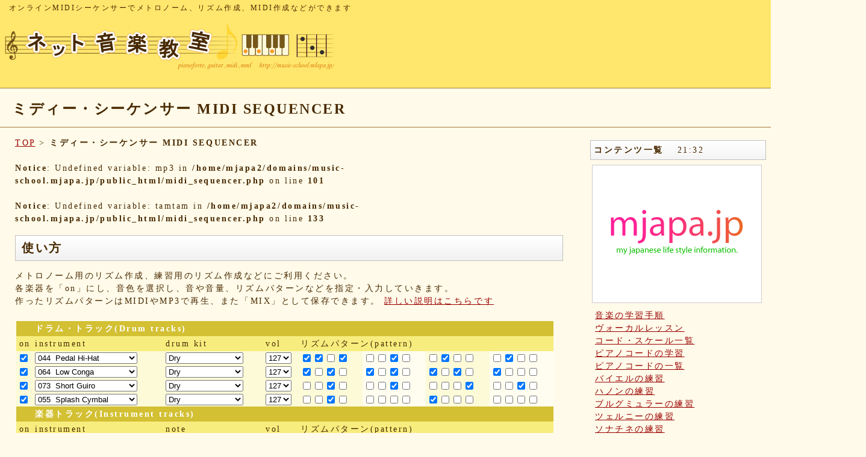

--- FILE ---
content_type: text/html; charset=UTF-8
request_url: https://music-school.mjapa.jp/midi_sequencer.html?mix=8576e1531f.mix
body_size: 20137
content:
<html lang="ja"><head><meta http-equiv="Content-Type" content="text/html; charset=UTF-8">
<title>ミディー・シーケンサー MIDI SEQUENCER ネット音楽教室</title>
<meta name="description" content="オンラインMIDIシーケンサーでメトロノーム、リズム作成、MIDI作成などができます ネット音楽教室">
<meta name="keywords" content="128">
<link rel="alternate" media="handheld" href="https://music-school.mjapa.jp/midi_sequencer.html?mix=8576e1531f.mix" />
<script src="https://music-school.mjapa.jp/js/jquery_migrate_ver1.7.2.js" charset="UTF-8"></script>
<script src="https://music-school.mjapa.jp/js/page_top.js" charset="UTF-8"></script>
<script type="text/javascript" src="https://music-school.mjapa.jp/js/watch.js" charset="UTF-8"></script>
<link rel="stylesheet" type="text/css" href="https://music-school.mjapa.jp/css/pc.php" />
<link rel="stylesheet" type="text/css" href="https://music-school.mjapa.jp/css/music-school.css" />
<link rel="stylesheet" type="text/css" href="https://music-school.mjapa.jp/css/midi.css" />
<link rel="stylesheet" type="text/css" href="https://music-school.mjapa.jp/css/cord_flow.css" />
<link rel="stylesheet" type="text/css" href="https://music-school.mjapa.jp/css/page_top.php" />

<link rel="shortcut icon" href="https://music-school.mjapa.jp/favicon.ico" />
<link rel="alternate" type="application/rss+xml" title="rss" href="https://music-school.mjapa.jp/rdf.php?url=https%3A%2F%2Fmusic-school.mjapa.jp%2Fmidi_sequencer.html%3Fmix%3D8576e1531f.mix">
</head>
<body bgcolor="#ffffff" text="#482900" link="#990000" alink="#A57842" vlink="#990000">
<div id="container">
<div align="left" style="background-color:#FFE66C;border-bottom:solid 1px #A57842;">
<div class="des">　オンラインMIDIシーケンサーでメトロノーム、リズム作成、MIDI作成などができます</div>
<a href="https://music-school.mjapa.jp/"><img src="https://music-school.mjapa.jp/image/title_smaho.gif" border="0" alt="ネット音楽教室"></a>
<br><br></div>
<a name="top"> <!--<hr color="#A57842" size="3">--> </a>
<h1>ミディー・シーケンサー MIDI SEQUENCER</h1><div style="height:1px;margin:10px 0px 0px 0px;padding:0px;background-color:#A57842;"></div><table cellspacing="0" cellpadding="0"><tr><td class="left"><a href="https://music-school.mjapa.jp/">TOP</a> &gt; <strong>ミディー・シーケンサー MIDI SEQUENCER</strong><br><br /><b>Notice</b>:  Undefined variable: mp3 in <b>/home/mjapa2/domains/music-school.mjapa.jp/public_html/midi_sequencer.php</b> on line <b>101</b><br /><br /><b>Notice</b>:  Undefined variable: tamtam in <b>/home/mjapa2/domains/music-school.mjapa.jp/public_html/midi_sequencer.php</b> on line <b>133</b><br /><h2>使い方</h2>メトロノーム用のリズム作成、練習用のリズム作成などにご利用ください。<br>各楽器を「on」にし、音色を選択し、音や音量、リズムパターンなどを指定・入力していきます。<br>作ったリズムパターンはMIDIやMP3で再生、また「MIX」として保存できます。 <a href="https://music-school.mjapa.jp/midi_sequencer.html?mix=8576e1531f.mix#setumei">詳しい説明はこちらです</a><br><br><a name ="player"><form action="https://music-school.mjapa.jp/midi_sequencer.html#player" method="post" onsubmit="b=0;for(i=1;i<9;i++)b|=this['aktiv'+i].checked;if(b==0){alert('You have to activate at least one track!');return false};"></a><div><table border="0" cellpadding="2" cellspacing="0"><tr><td valign="top"><table border="0" cellpadding="2" cellspacing="0"><!-- DRUMS --><tr class="title"><td>&nbsp;</td><td colspan="7"><b>ドラム・トラック(Drum tracks)</b></td></tr><tr class="darkgrey"><td align="center">on</td><td>instrument</td><td>drum kit</td><td>vol</td><td colspan="4">リズムパターン(pattern)</td></tr><tr><td class="mediumgrey"><input type="checkbox" name="aktiv1" checked="checked" /></td><td class="mediumgrey"><select name="note1"><option value="0">000</option><option value="1">001</option><option value="2">002</option><option value="3">003</option><option value="4">004</option><option value="5">005</option><option value="6">006</option><option value="7">007</option><option value="8">008</option><option value="9">009</option><option value="10">010</option><option value="11">011</option><option value="12">012</option><option value="13">013</option><option value="14">014</option><option value="15">015</option><option value="16">016</option><option value="17">017</option><option value="18">018</option><option value="19">019</option><option value="20">020</option><option value="21">021</option><option value="22">022</option><option value="23">023</option><option value="24">024</option><option value="25">025</option><option value="26">026</option><option value="27">027</option><option value="28">028</option><option value="29">029</option><option value="30">030</option><option value="31">031</option><option value="32">032</option><option value="33">033</option><option value="34">034</option><option value="35">035&nbsp;&nbsp;Acoustic Bass Drum</option><option value="36">036&nbsp;&nbsp;Bass Drum 1</option><option value="37">037&nbsp;&nbsp;Side Stick</option><option value="38">038&nbsp;&nbsp;Acoustic Snare</option><option value="39">039&nbsp;&nbsp;Hand Clap</option><option value="40">040&nbsp;&nbsp;Electric Snare</option><option value="41">041&nbsp;&nbsp;Low Floor Tom</option><option value="42">042&nbsp;&nbsp;Closed Hi-Hat</option><option value="43">043&nbsp;&nbsp;High Floor Tom</option><option value="44" selected="selected">044&nbsp;&nbsp;Pedal Hi-Hat</option><option value="45">045&nbsp;&nbsp;Low Tom</option><option value="46">046&nbsp;&nbsp;Open Hi-Hat</option><option value="47">047&nbsp;&nbsp;Low Mid Tom</option><option value="48">048&nbsp;&nbsp;High Mid Tom</option><option value="49">049&nbsp;&nbsp;Crash Cymbal 1</option><option value="50">050&nbsp;&nbsp;High Tom</option><option value="51">051&nbsp;&nbsp;Ride Cymbal 1</option><option value="52">052&nbsp;&nbsp;Chinese Cymbal</option><option value="53">053&nbsp;&nbsp;Ride Bell</option><option value="54">054&nbsp;&nbsp;Tambourine</option><option value="55">055&nbsp;&nbsp;Splash Cymbal</option><option value="56">056&nbsp;&nbsp;Cowbell</option><option value="57">057&nbsp;&nbsp;Crash Cymbal 2</option><option value="58">058&nbsp;&nbsp;Vibraslap</option><option value="59">059&nbsp;&nbsp;Ride Cymbal 2</option><option value="60">060&nbsp;&nbsp;High Bongo</option><option value="61">061&nbsp;&nbsp;Low Bongo</option><option value="62">062&nbsp;&nbsp;Mute High Conga</option><option value="63">063&nbsp;&nbsp;Open High Conga</option><option value="64">064&nbsp;&nbsp;Low Conga</option><option value="65">065&nbsp;&nbsp;High Timbale</option><option value="66">066&nbsp;&nbsp;Low Timbale</option><option value="67">067&nbsp;&nbsp;High Agogo</option><option value="68">068&nbsp;&nbsp;Low Agogo</option><option value="69">069&nbsp;&nbsp;Cabase</option><option value="70">070&nbsp;&nbsp;Maracas</option><option value="71">071&nbsp;&nbsp;Short Whistle</option><option value="72">072&nbsp;&nbsp;Long Whistle</option><option value="73">073&nbsp;&nbsp;Short Guiro</option><option value="74">074&nbsp;&nbsp;Long Guiro</option><option value="75">075&nbsp;&nbsp;Claves</option><option value="76">076&nbsp;&nbsp;High Wood Block</option><option value="77">077&nbsp;&nbsp;Low Wood Block</option><option value="78">078&nbsp;&nbsp;Mute Cuica</option><option value="79">079&nbsp;&nbsp;Open Cuica</option><option value="80">080&nbsp;&nbsp;Mute Triangle</option><option value="81">081&nbsp;&nbsp;Open Triangle</option><option value="82">082</option><option value="83">083</option><option value="84">084</option><option value="85">085</option><option value="86">086</option><option value="87">087</option><option value="88">088</option><option value="89">089</option><option value="90">090</option><option value="91">091</option><option value="92">092</option><option value="93">093</option><option value="94">094</option><option value="95">095</option><option value="96">096</option><option value="97">097</option><option value="98">098</option><option value="99">099</option><option value="100">100</option><option value="101">101</option><option value="102">102</option><option value="103">103</option><option value="104">104</option><option value="105">105</option><option value="106">106</option><option value="107">107</option><option value="108">108</option><option value="109">109</option><option value="110">110</option><option value="111">111</option><option value="112">112</option><option value="113">113</option><option value="114">114</option><option value="115">115</option><option value="116">116</option><option value="117">117</option><option value="118">118</option><option value="119">119</option><option value="120">120</option><option value="121">121</option><option value="122">122</option><option value="123">123</option><option value="124">124</option><option value="125">125</option><option value="126">126</option><option value="127">127</option></select></td><td class="mediumgrey"><select name="inst1"><option value="1" selected="selected">Dry</option><option value="9">Room</option><option value="19">Power</option><option value="25">Electronic</option><option value="26">Rap TR808 Drums</option><option value="33">Jazz</option><option value="41">Brush</option><option value="57">SFX</option><option value="128">Default</option></select></td><td class="mediumgrey"><select name="vol1"><option value="127" selected="selected">127</option><option value="126">126</option><option value="125">125</option><option value="124">124</option><option value="123">123</option><option value="122">122</option><option value="121">121</option><option value="120">120</option><option value="119">119</option><option value="118">118</option><option value="117">117</option><option value="116">116</option><option value="115">115</option><option value="114">114</option><option value="113">113</option><option value="112">112</option><option value="111">111</option><option value="110">110</option><option value="109">109</option><option value="108">108</option><option value="107">107</option><option value="106">106</option><option value="105">105</option><option value="104">104</option><option value="103">103</option><option value="102">102</option><option value="101">101</option><option value="100">100</option><option value="99">99</option><option value="98">98</option><option value="97">97</option><option value="96">96</option><option value="95">95</option><option value="94">94</option><option value="93">93</option><option value="92">92</option><option value="91">91</option><option value="90">90</option><option value="89">89</option><option value="88">88</option><option value="87">87</option><option value="86">86</option><option value="85">85</option><option value="84">84</option><option value="83">83</option><option value="82">82</option><option value="81">81</option><option value="80">80</option><option value="79">79</option><option value="78">78</option><option value="77">77</option><option value="76">76</option><option value="75">75</option><option value="74">74</option><option value="73">73</option><option value="72">72</option><option value="71">71</option><option value="70">70</option><option value="69">69</option><option value="68">68</option><option value="67">67</option><option value="66">66</option><option value="65">65</option><option value="64">64</option><option value="63">63</option><option value="62">62</option><option value="61">61</option><option value="60">60</option><option value="59">59</option><option value="58">58</option><option value="57">57</option><option value="56">56</option><option value="55">55</option><option value="54">54</option><option value="53">53</option><option value="52">52</option><option value="51">51</option><option value="50">50</option><option value="49">49</option><option value="48">48</option><option value="47">47</option><option value="46">46</option><option value="45">45</option><option value="44">44</option><option value="43">43</option><option value="42">42</option><option value="41">41</option><option value="40">40</option><option value="39">39</option><option value="38">38</option><option value="37">37</option><option value="36">36</option><option value="35">35</option><option value="34">34</option><option value="33">33</option><option value="32">32</option><option value="31">31</option><option value="30">30</option><option value="29">29</option><option value="28">28</option><option value="27">27</option><option value="26">26</option><option value="25">25</option><option value="24">24</option><option value="23">23</option><option value="22">22</option><option value="21">21</option><option value="20">20</option><option value="19">19</option><option value="18">18</option><option value="17">17</option><option value="16">16</option><option value="15">15</option><option value="14">14</option><option value="13">13</option><option value="12">12</option><option value="11">11</option><option value="10">10</option><option value="9">9</option><option value="8">8</option><option value="7">7</option><option value="6">6</option><option value="5">5</option><option value="4">4</option><option value="3">3</option><option value="2">2</option><option value="1">1</option><option value="0">0</option></select></td><td class="mediumgrey"><input type="checkbox" name="n10" checked="checked" /><input type="checkbox" name="n11" checked="checked" /><input type="checkbox" name="n12" /><input type="checkbox" name="n13" checked="checked" /></td><td class="lightgrey"><input type="checkbox" name="n14" /><input type="checkbox" name="n15" /><input type="checkbox" name="n16" checked="checked" /><input type="checkbox" name="n17" /></td><td class="mediumgrey"><input type="checkbox" name="n18" /><input type="checkbox" name="n19" checked="checked" /><input type="checkbox" name="n110" /><input type="checkbox" name="n111" /></td><td class="lightgrey"><input type="checkbox" name="n112" /><input type="checkbox" name="n113" checked="checked" /><input type="checkbox" name="n114" /><input type="checkbox" name="n115" /></td></tr><tr><td class="mediumgrey"><input type="checkbox" name="aktiv2" checked="checked" /></td><td class="mediumgrey"><select name="note2"><option value="0">000</option><option value="1">001</option><option value="2">002</option><option value="3">003</option><option value="4">004</option><option value="5">005</option><option value="6">006</option><option value="7">007</option><option value="8">008</option><option value="9">009</option><option value="10">010</option><option value="11">011</option><option value="12">012</option><option value="13">013</option><option value="14">014</option><option value="15">015</option><option value="16">016</option><option value="17">017</option><option value="18">018</option><option value="19">019</option><option value="20">020</option><option value="21">021</option><option value="22">022</option><option value="23">023</option><option value="24">024</option><option value="25">025</option><option value="26">026</option><option value="27">027</option><option value="28">028</option><option value="29">029</option><option value="30">030</option><option value="31">031</option><option value="32">032</option><option value="33">033</option><option value="34">034</option><option value="35">035&nbsp;&nbsp;Acoustic Bass Drum</option><option value="36">036&nbsp;&nbsp;Bass Drum 1</option><option value="37">037&nbsp;&nbsp;Side Stick</option><option value="38">038&nbsp;&nbsp;Acoustic Snare</option><option value="39">039&nbsp;&nbsp;Hand Clap</option><option value="40">040&nbsp;&nbsp;Electric Snare</option><option value="41">041&nbsp;&nbsp;Low Floor Tom</option><option value="42">042&nbsp;&nbsp;Closed Hi-Hat</option><option value="43">043&nbsp;&nbsp;High Floor Tom</option><option value="44">044&nbsp;&nbsp;Pedal Hi-Hat</option><option value="45">045&nbsp;&nbsp;Low Tom</option><option value="46">046&nbsp;&nbsp;Open Hi-Hat</option><option value="47">047&nbsp;&nbsp;Low Mid Tom</option><option value="48">048&nbsp;&nbsp;High Mid Tom</option><option value="49">049&nbsp;&nbsp;Crash Cymbal 1</option><option value="50">050&nbsp;&nbsp;High Tom</option><option value="51">051&nbsp;&nbsp;Ride Cymbal 1</option><option value="52">052&nbsp;&nbsp;Chinese Cymbal</option><option value="53">053&nbsp;&nbsp;Ride Bell</option><option value="54">054&nbsp;&nbsp;Tambourine</option><option value="55">055&nbsp;&nbsp;Splash Cymbal</option><option value="56">056&nbsp;&nbsp;Cowbell</option><option value="57">057&nbsp;&nbsp;Crash Cymbal 2</option><option value="58">058&nbsp;&nbsp;Vibraslap</option><option value="59">059&nbsp;&nbsp;Ride Cymbal 2</option><option value="60">060&nbsp;&nbsp;High Bongo</option><option value="61">061&nbsp;&nbsp;Low Bongo</option><option value="62">062&nbsp;&nbsp;Mute High Conga</option><option value="63">063&nbsp;&nbsp;Open High Conga</option><option value="64" selected="selected">064&nbsp;&nbsp;Low Conga</option><option value="65">065&nbsp;&nbsp;High Timbale</option><option value="66">066&nbsp;&nbsp;Low Timbale</option><option value="67">067&nbsp;&nbsp;High Agogo</option><option value="68">068&nbsp;&nbsp;Low Agogo</option><option value="69">069&nbsp;&nbsp;Cabase</option><option value="70">070&nbsp;&nbsp;Maracas</option><option value="71">071&nbsp;&nbsp;Short Whistle</option><option value="72">072&nbsp;&nbsp;Long Whistle</option><option value="73">073&nbsp;&nbsp;Short Guiro</option><option value="74">074&nbsp;&nbsp;Long Guiro</option><option value="75">075&nbsp;&nbsp;Claves</option><option value="76">076&nbsp;&nbsp;High Wood Block</option><option value="77">077&nbsp;&nbsp;Low Wood Block</option><option value="78">078&nbsp;&nbsp;Mute Cuica</option><option value="79">079&nbsp;&nbsp;Open Cuica</option><option value="80">080&nbsp;&nbsp;Mute Triangle</option><option value="81">081&nbsp;&nbsp;Open Triangle</option><option value="82">082</option><option value="83">083</option><option value="84">084</option><option value="85">085</option><option value="86">086</option><option value="87">087</option><option value="88">088</option><option value="89">089</option><option value="90">090</option><option value="91">091</option><option value="92">092</option><option value="93">093</option><option value="94">094</option><option value="95">095</option><option value="96">096</option><option value="97">097</option><option value="98">098</option><option value="99">099</option><option value="100">100</option><option value="101">101</option><option value="102">102</option><option value="103">103</option><option value="104">104</option><option value="105">105</option><option value="106">106</option><option value="107">107</option><option value="108">108</option><option value="109">109</option><option value="110">110</option><option value="111">111</option><option value="112">112</option><option value="113">113</option><option value="114">114</option><option value="115">115</option><option value="116">116</option><option value="117">117</option><option value="118">118</option><option value="119">119</option><option value="120">120</option><option value="121">121</option><option value="122">122</option><option value="123">123</option><option value="124">124</option><option value="125">125</option><option value="126">126</option><option value="127">127</option></select></td><td class="mediumgrey"><select name="inst2"><option value="1" selected="selected">Dry</option><option value="9">Room</option><option value="19">Power</option><option value="25">Electronic</option><option value="26">Rap TR808 Drums</option><option value="33">Jazz</option><option value="41">Brush</option><option value="57">SFX</option><option value="128">Default</option></select></td><td class="mediumgrey"><select name="vol2"><option value="127" selected="selected">127</option><option value="126">126</option><option value="125">125</option><option value="124">124</option><option value="123">123</option><option value="122">122</option><option value="121">121</option><option value="120">120</option><option value="119">119</option><option value="118">118</option><option value="117">117</option><option value="116">116</option><option value="115">115</option><option value="114">114</option><option value="113">113</option><option value="112">112</option><option value="111">111</option><option value="110">110</option><option value="109">109</option><option value="108">108</option><option value="107">107</option><option value="106">106</option><option value="105">105</option><option value="104">104</option><option value="103">103</option><option value="102">102</option><option value="101">101</option><option value="100">100</option><option value="99">99</option><option value="98">98</option><option value="97">97</option><option value="96">96</option><option value="95">95</option><option value="94">94</option><option value="93">93</option><option value="92">92</option><option value="91">91</option><option value="90">90</option><option value="89">89</option><option value="88">88</option><option value="87">87</option><option value="86">86</option><option value="85">85</option><option value="84">84</option><option value="83">83</option><option value="82">82</option><option value="81">81</option><option value="80">80</option><option value="79">79</option><option value="78">78</option><option value="77">77</option><option value="76">76</option><option value="75">75</option><option value="74">74</option><option value="73">73</option><option value="72">72</option><option value="71">71</option><option value="70">70</option><option value="69">69</option><option value="68">68</option><option value="67">67</option><option value="66">66</option><option value="65">65</option><option value="64">64</option><option value="63">63</option><option value="62">62</option><option value="61">61</option><option value="60">60</option><option value="59">59</option><option value="58">58</option><option value="57">57</option><option value="56">56</option><option value="55">55</option><option value="54">54</option><option value="53">53</option><option value="52">52</option><option value="51">51</option><option value="50">50</option><option value="49">49</option><option value="48">48</option><option value="47">47</option><option value="46">46</option><option value="45">45</option><option value="44">44</option><option value="43">43</option><option value="42">42</option><option value="41">41</option><option value="40">40</option><option value="39">39</option><option value="38">38</option><option value="37">37</option><option value="36">36</option><option value="35">35</option><option value="34">34</option><option value="33">33</option><option value="32">32</option><option value="31">31</option><option value="30">30</option><option value="29">29</option><option value="28">28</option><option value="27">27</option><option value="26">26</option><option value="25">25</option><option value="24">24</option><option value="23">23</option><option value="22">22</option><option value="21">21</option><option value="20">20</option><option value="19">19</option><option value="18">18</option><option value="17">17</option><option value="16">16</option><option value="15">15</option><option value="14">14</option><option value="13">13</option><option value="12">12</option><option value="11">11</option><option value="10">10</option><option value="9">9</option><option value="8">8</option><option value="7">7</option><option value="6">6</option><option value="5">5</option><option value="4">4</option><option value="3">3</option><option value="2">2</option><option value="1">1</option><option value="0">0</option></select></td><td class="mediumgrey"><input type="checkbox" name="n20" checked="checked" /><input type="checkbox" name="n21" /><input type="checkbox" name="n22" checked="checked" /><input type="checkbox" name="n23" /></td><td class="lightgrey"><input type="checkbox" name="n24" checked="checked" /><input type="checkbox" name="n25" /><input type="checkbox" name="n26" checked="checked" /><input type="checkbox" name="n27" /></td><td class="mediumgrey"><input type="checkbox" name="n28" checked="checked" /><input type="checkbox" name="n29" /><input type="checkbox" name="n210" checked="checked" /><input type="checkbox" name="n211" /></td><td class="lightgrey"><input type="checkbox" name="n212" checked="checked" /><input type="checkbox" name="n213" /><input type="checkbox" name="n214" /><input type="checkbox" name="n215" /></td></tr><tr><td class="mediumgrey"><input type="checkbox" name="aktiv3" checked="checked" /></td><td class="mediumgrey"><select name="note3"><option value="0">000</option><option value="1">001</option><option value="2">002</option><option value="3">003</option><option value="4">004</option><option value="5">005</option><option value="6">006</option><option value="7">007</option><option value="8">008</option><option value="9">009</option><option value="10">010</option><option value="11">011</option><option value="12">012</option><option value="13">013</option><option value="14">014</option><option value="15">015</option><option value="16">016</option><option value="17">017</option><option value="18">018</option><option value="19">019</option><option value="20">020</option><option value="21">021</option><option value="22">022</option><option value="23">023</option><option value="24">024</option><option value="25">025</option><option value="26">026</option><option value="27">027</option><option value="28">028</option><option value="29">029</option><option value="30">030</option><option value="31">031</option><option value="32">032</option><option value="33">033</option><option value="34">034</option><option value="35">035&nbsp;&nbsp;Acoustic Bass Drum</option><option value="36">036&nbsp;&nbsp;Bass Drum 1</option><option value="37">037&nbsp;&nbsp;Side Stick</option><option value="38">038&nbsp;&nbsp;Acoustic Snare</option><option value="39">039&nbsp;&nbsp;Hand Clap</option><option value="40">040&nbsp;&nbsp;Electric Snare</option><option value="41">041&nbsp;&nbsp;Low Floor Tom</option><option value="42">042&nbsp;&nbsp;Closed Hi-Hat</option><option value="43">043&nbsp;&nbsp;High Floor Tom</option><option value="44">044&nbsp;&nbsp;Pedal Hi-Hat</option><option value="45">045&nbsp;&nbsp;Low Tom</option><option value="46">046&nbsp;&nbsp;Open Hi-Hat</option><option value="47">047&nbsp;&nbsp;Low Mid Tom</option><option value="48">048&nbsp;&nbsp;High Mid Tom</option><option value="49">049&nbsp;&nbsp;Crash Cymbal 1</option><option value="50">050&nbsp;&nbsp;High Tom</option><option value="51">051&nbsp;&nbsp;Ride Cymbal 1</option><option value="52">052&nbsp;&nbsp;Chinese Cymbal</option><option value="53">053&nbsp;&nbsp;Ride Bell</option><option value="54">054&nbsp;&nbsp;Tambourine</option><option value="55">055&nbsp;&nbsp;Splash Cymbal</option><option value="56">056&nbsp;&nbsp;Cowbell</option><option value="57">057&nbsp;&nbsp;Crash Cymbal 2</option><option value="58">058&nbsp;&nbsp;Vibraslap</option><option value="59">059&nbsp;&nbsp;Ride Cymbal 2</option><option value="60">060&nbsp;&nbsp;High Bongo</option><option value="61">061&nbsp;&nbsp;Low Bongo</option><option value="62">062&nbsp;&nbsp;Mute High Conga</option><option value="63">063&nbsp;&nbsp;Open High Conga</option><option value="64">064&nbsp;&nbsp;Low Conga</option><option value="65">065&nbsp;&nbsp;High Timbale</option><option value="66">066&nbsp;&nbsp;Low Timbale</option><option value="67">067&nbsp;&nbsp;High Agogo</option><option value="68">068&nbsp;&nbsp;Low Agogo</option><option value="69">069&nbsp;&nbsp;Cabase</option><option value="70">070&nbsp;&nbsp;Maracas</option><option value="71">071&nbsp;&nbsp;Short Whistle</option><option value="72">072&nbsp;&nbsp;Long Whistle</option><option value="73" selected="selected">073&nbsp;&nbsp;Short Guiro</option><option value="74">074&nbsp;&nbsp;Long Guiro</option><option value="75">075&nbsp;&nbsp;Claves</option><option value="76">076&nbsp;&nbsp;High Wood Block</option><option value="77">077&nbsp;&nbsp;Low Wood Block</option><option value="78">078&nbsp;&nbsp;Mute Cuica</option><option value="79">079&nbsp;&nbsp;Open Cuica</option><option value="80">080&nbsp;&nbsp;Mute Triangle</option><option value="81">081&nbsp;&nbsp;Open Triangle</option><option value="82">082</option><option value="83">083</option><option value="84">084</option><option value="85">085</option><option value="86">086</option><option value="87">087</option><option value="88">088</option><option value="89">089</option><option value="90">090</option><option value="91">091</option><option value="92">092</option><option value="93">093</option><option value="94">094</option><option value="95">095</option><option value="96">096</option><option value="97">097</option><option value="98">098</option><option value="99">099</option><option value="100">100</option><option value="101">101</option><option value="102">102</option><option value="103">103</option><option value="104">104</option><option value="105">105</option><option value="106">106</option><option value="107">107</option><option value="108">108</option><option value="109">109</option><option value="110">110</option><option value="111">111</option><option value="112">112</option><option value="113">113</option><option value="114">114</option><option value="115">115</option><option value="116">116</option><option value="117">117</option><option value="118">118</option><option value="119">119</option><option value="120">120</option><option value="121">121</option><option value="122">122</option><option value="123">123</option><option value="124">124</option><option value="125">125</option><option value="126">126</option><option value="127">127</option></select></td><td class="mediumgrey"><select name="inst3"><option value="1" selected="selected">Dry</option><option value="9">Room</option><option value="19">Power</option><option value="25">Electronic</option><option value="26">Rap TR808 Drums</option><option value="33">Jazz</option><option value="41">Brush</option><option value="57">SFX</option><option value="128">Default</option></select></td><td class="mediumgrey"><select name="vol3"><option value="127" selected="selected">127</option><option value="126">126</option><option value="125">125</option><option value="124">124</option><option value="123">123</option><option value="122">122</option><option value="121">121</option><option value="120">120</option><option value="119">119</option><option value="118">118</option><option value="117">117</option><option value="116">116</option><option value="115">115</option><option value="114">114</option><option value="113">113</option><option value="112">112</option><option value="111">111</option><option value="110">110</option><option value="109">109</option><option value="108">108</option><option value="107">107</option><option value="106">106</option><option value="105">105</option><option value="104">104</option><option value="103">103</option><option value="102">102</option><option value="101">101</option><option value="100">100</option><option value="99">99</option><option value="98">98</option><option value="97">97</option><option value="96">96</option><option value="95">95</option><option value="94">94</option><option value="93">93</option><option value="92">92</option><option value="91">91</option><option value="90">90</option><option value="89">89</option><option value="88">88</option><option value="87">87</option><option value="86">86</option><option value="85">85</option><option value="84">84</option><option value="83">83</option><option value="82">82</option><option value="81">81</option><option value="80">80</option><option value="79">79</option><option value="78">78</option><option value="77">77</option><option value="76">76</option><option value="75">75</option><option value="74">74</option><option value="73">73</option><option value="72">72</option><option value="71">71</option><option value="70">70</option><option value="69">69</option><option value="68">68</option><option value="67">67</option><option value="66">66</option><option value="65">65</option><option value="64">64</option><option value="63">63</option><option value="62">62</option><option value="61">61</option><option value="60">60</option><option value="59">59</option><option value="58">58</option><option value="57">57</option><option value="56">56</option><option value="55">55</option><option value="54">54</option><option value="53">53</option><option value="52">52</option><option value="51">51</option><option value="50">50</option><option value="49">49</option><option value="48">48</option><option value="47">47</option><option value="46">46</option><option value="45">45</option><option value="44">44</option><option value="43">43</option><option value="42">42</option><option value="41">41</option><option value="40">40</option><option value="39">39</option><option value="38">38</option><option value="37">37</option><option value="36">36</option><option value="35">35</option><option value="34">34</option><option value="33">33</option><option value="32">32</option><option value="31">31</option><option value="30">30</option><option value="29">29</option><option value="28">28</option><option value="27">27</option><option value="26">26</option><option value="25">25</option><option value="24">24</option><option value="23">23</option><option value="22">22</option><option value="21">21</option><option value="20">20</option><option value="19">19</option><option value="18">18</option><option value="17">17</option><option value="16">16</option><option value="15">15</option><option value="14">14</option><option value="13">13</option><option value="12">12</option><option value="11">11</option><option value="10">10</option><option value="9">9</option><option value="8">8</option><option value="7">7</option><option value="6">6</option><option value="5">5</option><option value="4">4</option><option value="3">3</option><option value="2">2</option><option value="1">1</option><option value="0">0</option></select></td><td class="mediumgrey"><input type="checkbox" name="n30" /><input type="checkbox" name="n31" /><input type="checkbox" name="n32" checked="checked" /><input type="checkbox" name="n33" /></td><td class="lightgrey"><input type="checkbox" name="n34" /><input type="checkbox" name="n35" /><input type="checkbox" name="n36" checked="checked" /><input type="checkbox" name="n37" /></td><td class="mediumgrey"><input type="checkbox" name="n38" /><input type="checkbox" name="n39" /><input type="checkbox" name="n310" /><input type="checkbox" name="n311" checked="checked" /></td><td class="lightgrey"><input type="checkbox" name="n312" /><input type="checkbox" name="n313" /><input type="checkbox" name="n314" checked="checked" /><input type="checkbox" name="n315" /></td></tr><tr><td class="mediumgrey"><input type="checkbox" name="aktiv4" checked="checked" /></td><td class="mediumgrey"><select name="note4"><option value="0">000</option><option value="1">001</option><option value="2">002</option><option value="3">003</option><option value="4">004</option><option value="5">005</option><option value="6">006</option><option value="7">007</option><option value="8">008</option><option value="9">009</option><option value="10">010</option><option value="11">011</option><option value="12">012</option><option value="13">013</option><option value="14">014</option><option value="15">015</option><option value="16">016</option><option value="17">017</option><option value="18">018</option><option value="19">019</option><option value="20">020</option><option value="21">021</option><option value="22">022</option><option value="23">023</option><option value="24">024</option><option value="25">025</option><option value="26">026</option><option value="27">027</option><option value="28">028</option><option value="29">029</option><option value="30">030</option><option value="31">031</option><option value="32">032</option><option value="33">033</option><option value="34">034</option><option value="35">035&nbsp;&nbsp;Acoustic Bass Drum</option><option value="36">036&nbsp;&nbsp;Bass Drum 1</option><option value="37">037&nbsp;&nbsp;Side Stick</option><option value="38">038&nbsp;&nbsp;Acoustic Snare</option><option value="39">039&nbsp;&nbsp;Hand Clap</option><option value="40">040&nbsp;&nbsp;Electric Snare</option><option value="41">041&nbsp;&nbsp;Low Floor Tom</option><option value="42">042&nbsp;&nbsp;Closed Hi-Hat</option><option value="43">043&nbsp;&nbsp;High Floor Tom</option><option value="44">044&nbsp;&nbsp;Pedal Hi-Hat</option><option value="45">045&nbsp;&nbsp;Low Tom</option><option value="46">046&nbsp;&nbsp;Open Hi-Hat</option><option value="47">047&nbsp;&nbsp;Low Mid Tom</option><option value="48">048&nbsp;&nbsp;High Mid Tom</option><option value="49">049&nbsp;&nbsp;Crash Cymbal 1</option><option value="50">050&nbsp;&nbsp;High Tom</option><option value="51">051&nbsp;&nbsp;Ride Cymbal 1</option><option value="52">052&nbsp;&nbsp;Chinese Cymbal</option><option value="53">053&nbsp;&nbsp;Ride Bell</option><option value="54">054&nbsp;&nbsp;Tambourine</option><option value="55" selected="selected">055&nbsp;&nbsp;Splash Cymbal</option><option value="56">056&nbsp;&nbsp;Cowbell</option><option value="57">057&nbsp;&nbsp;Crash Cymbal 2</option><option value="58">058&nbsp;&nbsp;Vibraslap</option><option value="59">059&nbsp;&nbsp;Ride Cymbal 2</option><option value="60">060&nbsp;&nbsp;High Bongo</option><option value="61">061&nbsp;&nbsp;Low Bongo</option><option value="62">062&nbsp;&nbsp;Mute High Conga</option><option value="63">063&nbsp;&nbsp;Open High Conga</option><option value="64">064&nbsp;&nbsp;Low Conga</option><option value="65">065&nbsp;&nbsp;High Timbale</option><option value="66">066&nbsp;&nbsp;Low Timbale</option><option value="67">067&nbsp;&nbsp;High Agogo</option><option value="68">068&nbsp;&nbsp;Low Agogo</option><option value="69">069&nbsp;&nbsp;Cabase</option><option value="70">070&nbsp;&nbsp;Maracas</option><option value="71">071&nbsp;&nbsp;Short Whistle</option><option value="72">072&nbsp;&nbsp;Long Whistle</option><option value="73">073&nbsp;&nbsp;Short Guiro</option><option value="74">074&nbsp;&nbsp;Long Guiro</option><option value="75">075&nbsp;&nbsp;Claves</option><option value="76">076&nbsp;&nbsp;High Wood Block</option><option value="77">077&nbsp;&nbsp;Low Wood Block</option><option value="78">078&nbsp;&nbsp;Mute Cuica</option><option value="79">079&nbsp;&nbsp;Open Cuica</option><option value="80">080&nbsp;&nbsp;Mute Triangle</option><option value="81">081&nbsp;&nbsp;Open Triangle</option><option value="82">082</option><option value="83">083</option><option value="84">084</option><option value="85">085</option><option value="86">086</option><option value="87">087</option><option value="88">088</option><option value="89">089</option><option value="90">090</option><option value="91">091</option><option value="92">092</option><option value="93">093</option><option value="94">094</option><option value="95">095</option><option value="96">096</option><option value="97">097</option><option value="98">098</option><option value="99">099</option><option value="100">100</option><option value="101">101</option><option value="102">102</option><option value="103">103</option><option value="104">104</option><option value="105">105</option><option value="106">106</option><option value="107">107</option><option value="108">108</option><option value="109">109</option><option value="110">110</option><option value="111">111</option><option value="112">112</option><option value="113">113</option><option value="114">114</option><option value="115">115</option><option value="116">116</option><option value="117">117</option><option value="118">118</option><option value="119">119</option><option value="120">120</option><option value="121">121</option><option value="122">122</option><option value="123">123</option><option value="124">124</option><option value="125">125</option><option value="126">126</option><option value="127">127</option></select></td><td class="mediumgrey"><select name="inst4"><option value="1" selected="selected">Dry</option><option value="9">Room</option><option value="19">Power</option><option value="25">Electronic</option><option value="26">Rap TR808 Drums</option><option value="33">Jazz</option><option value="41">Brush</option><option value="57">SFX</option><option value="128">Default</option></select></td><td class="mediumgrey"><select name="vol4"><option value="127" selected="selected">127</option><option value="126">126</option><option value="125">125</option><option value="124">124</option><option value="123">123</option><option value="122">122</option><option value="121">121</option><option value="120">120</option><option value="119">119</option><option value="118">118</option><option value="117">117</option><option value="116">116</option><option value="115">115</option><option value="114">114</option><option value="113">113</option><option value="112">112</option><option value="111">111</option><option value="110">110</option><option value="109">109</option><option value="108">108</option><option value="107">107</option><option value="106">106</option><option value="105">105</option><option value="104">104</option><option value="103">103</option><option value="102">102</option><option value="101">101</option><option value="100">100</option><option value="99">99</option><option value="98">98</option><option value="97">97</option><option value="96">96</option><option value="95">95</option><option value="94">94</option><option value="93">93</option><option value="92">92</option><option value="91">91</option><option value="90">90</option><option value="89">89</option><option value="88">88</option><option value="87">87</option><option value="86">86</option><option value="85">85</option><option value="84">84</option><option value="83">83</option><option value="82">82</option><option value="81">81</option><option value="80">80</option><option value="79">79</option><option value="78">78</option><option value="77">77</option><option value="76">76</option><option value="75">75</option><option value="74">74</option><option value="73">73</option><option value="72">72</option><option value="71">71</option><option value="70">70</option><option value="69">69</option><option value="68">68</option><option value="67">67</option><option value="66">66</option><option value="65">65</option><option value="64">64</option><option value="63">63</option><option value="62">62</option><option value="61">61</option><option value="60">60</option><option value="59">59</option><option value="58">58</option><option value="57">57</option><option value="56">56</option><option value="55">55</option><option value="54">54</option><option value="53">53</option><option value="52">52</option><option value="51">51</option><option value="50">50</option><option value="49">49</option><option value="48">48</option><option value="47">47</option><option value="46">46</option><option value="45">45</option><option value="44">44</option><option value="43">43</option><option value="42">42</option><option value="41">41</option><option value="40">40</option><option value="39">39</option><option value="38">38</option><option value="37">37</option><option value="36">36</option><option value="35">35</option><option value="34">34</option><option value="33">33</option><option value="32">32</option><option value="31">31</option><option value="30">30</option><option value="29">29</option><option value="28">28</option><option value="27">27</option><option value="26">26</option><option value="25">25</option><option value="24">24</option><option value="23">23</option><option value="22">22</option><option value="21">21</option><option value="20">20</option><option value="19">19</option><option value="18">18</option><option value="17">17</option><option value="16">16</option><option value="15">15</option><option value="14">14</option><option value="13">13</option><option value="12">12</option><option value="11">11</option><option value="10">10</option><option value="9">9</option><option value="8">8</option><option value="7">7</option><option value="6">6</option><option value="5">5</option><option value="4">4</option><option value="3">3</option><option value="2">2</option><option value="1">1</option><option value="0">0</option></select></td><td class="mediumgrey"><input type="checkbox" name="n40" /><input type="checkbox" name="n41" /><input type="checkbox" name="n42" checked="checked" /><input type="checkbox" name="n43" /></td><td class="lightgrey"><input type="checkbox" name="n44" /><input type="checkbox" name="n45" /><input type="checkbox" name="n46" /><input type="checkbox" name="n47" /></td><td class="mediumgrey"><input type="checkbox" name="n48" checked="checked" /><input type="checkbox" name="n49" /><input type="checkbox" name="n410" /><input type="checkbox" name="n411" /></td><td class="lightgrey"><input type="checkbox" name="n412" /><input type="checkbox" name="n413" /><input type="checkbox" name="n414" /><input type="checkbox" name="n415" /></td></tr><!--</td></tr>--><!-- INSTRUMENTS --><tr class="title"><td>&nbsp;</td><td colspan="7"><b>楽器トラック(Instrument tracks)</b></td></tr><tr class="darkgrey"><td align="center">on</td><td>instrument</td><td>note</td><td>vol</td><td colspan="4">リズムパターン(pattern)</td></tr><tr><td class="mediumgrey"><input type="checkbox" name="aktiv5" /></td><td class="mediumgrey"><select name="inst5"><option value="0">000&nbsp;&nbsp;Piano</option><option value="1" selected="selected">001&nbsp;&nbsp;Bright Piano</option><option value="2">002&nbsp;&nbsp;Electric Grand</option><option value="3">003&nbsp;&nbsp;Honky Tonk Piano</option><option value="4">004&nbsp;&nbsp;Electric Piano 1</option><option value="5">005&nbsp;&nbsp;Electric Piano 2</option><option value="6">006&nbsp;&nbsp;Harpsichord</option><option value="7">007&nbsp;&nbsp;Clavinet</option><option value="8">008&nbsp;&nbsp;Celesta</option><option value="9">009&nbsp;&nbsp;Glockenspiel</option><option value="10">010&nbsp;&nbsp;Music Box</option><option value="11">011&nbsp;&nbsp;Vibraphone</option><option value="12">012&nbsp;&nbsp;Marimba</option><option value="13">013&nbsp;&nbsp;Xylophone</option><option value="14">014&nbsp;&nbsp;Tubular Bell</option><option value="15">015&nbsp;&nbsp;Dulcimer</option><option value="16">016&nbsp;&nbsp;Hammond Organ</option><option value="17">017&nbsp;&nbsp;Perc Organ</option><option value="18">018&nbsp;&nbsp;Rock Organ</option><option value="19">019&nbsp;&nbsp;Church Organ</option><option value="20">020&nbsp;&nbsp;Reed Organ</option><option value="21">021&nbsp;&nbsp;Accordion</option><option value="22">022&nbsp;&nbsp;Harmonica</option><option value="23">023&nbsp;&nbsp;Tango Accordion</option><option value="24">024&nbsp;&nbsp;Nylon Str Guitar</option><option value="25">025&nbsp;&nbsp;Steel String Guitar</option><option value="26">026&nbsp;&nbsp;Jazz Electric Gtr</option><option value="27">027&nbsp;&nbsp;Clean Guitar</option><option value="28">028&nbsp;&nbsp;Muted Guitar</option><option value="29">029&nbsp;&nbsp;Overdrive Guitar</option><option value="30">030&nbsp;&nbsp;Distortion Guitar</option><option value="31">031&nbsp;&nbsp;Guitar Harmonics</option><option value="32">032&nbsp;&nbsp;Acoustic Bass</option><option value="33">033&nbsp;&nbsp;Fingered Bass</option><option value="34">034&nbsp;&nbsp;Picked Bass</option><option value="35">035&nbsp;&nbsp;Fretless Bass</option><option value="36">036&nbsp;&nbsp;Slap Bass 1</option><option value="37">037&nbsp;&nbsp;Slap Bass 2</option><option value="38">038&nbsp;&nbsp;Syn Bass 1</option><option value="39">039&nbsp;&nbsp;Syn Bass 2</option><option value="40">040&nbsp;&nbsp;Violin</option><option value="41">041&nbsp;&nbsp;Viola</option><option value="42">042&nbsp;&nbsp;Cello</option><option value="43">043&nbsp;&nbsp;Contrabass</option><option value="44">044&nbsp;&nbsp;Tremolo Strings</option><option value="45">045&nbsp;&nbsp;Pizzicato Strings</option><option value="46">046&nbsp;&nbsp;Orchestral Harp</option><option value="47">047&nbsp;&nbsp;Timpani</option><option value="48">048&nbsp;&nbsp;Ensemble Strings</option><option value="49">049&nbsp;&nbsp;Slow Strings</option><option value="50">050&nbsp;&nbsp;Synth Strings 1</option><option value="51">051&nbsp;&nbsp;Synth Strings 2</option><option value="52">052&nbsp;&nbsp;Choir Aahs</option><option value="53">053&nbsp;&nbsp;Voice Oohs</option><option value="54">054&nbsp;&nbsp;Syn Choir</option><option value="55">055&nbsp;&nbsp;Orchestra Hit</option><option value="56">056&nbsp;&nbsp;Trumpet</option><option value="57">057&nbsp;&nbsp;Trombone</option><option value="58">058&nbsp;&nbsp;Tuba</option><option value="59">059&nbsp;&nbsp;Muted Trumpet</option><option value="60">060&nbsp;&nbsp;French Horn</option><option value="61">061&nbsp;&nbsp;Brass Ensemble</option><option value="62">062&nbsp;&nbsp;Syn Brass 1</option><option value="63">063&nbsp;&nbsp;Syn Brass 2</option><option value="64">064&nbsp;&nbsp;Soprano Sax</option><option value="65">065&nbsp;&nbsp;Alto Sax</option><option value="66">066&nbsp;&nbsp;Tenor Sax</option><option value="67">067&nbsp;&nbsp;Baritone Sax</option><option value="68">068&nbsp;&nbsp;Oboe</option><option value="69">069&nbsp;&nbsp;English Horn</option><option value="70">070&nbsp;&nbsp;Bassoon</option><option value="71">071&nbsp;&nbsp;Clarinet</option><option value="72">072&nbsp;&nbsp;Piccolo</option><option value="73">073&nbsp;&nbsp;Flute</option><option value="74">074&nbsp;&nbsp;Recorder</option><option value="75">075&nbsp;&nbsp;Pan Flute</option><option value="76">076&nbsp;&nbsp;Bottle Blow</option><option value="77">077&nbsp;&nbsp;Shakuhachi</option><option value="78">078&nbsp;&nbsp;Whistle</option><option value="79">079&nbsp;&nbsp;Ocarina</option><option value="80">080&nbsp;&nbsp;Syn Square Wave</option><option value="81">081&nbsp;&nbsp;Syn Saw Wave</option><option value="82">082&nbsp;&nbsp;Syn Calliope</option><option value="83">083&nbsp;&nbsp;Syn Chiff</option><option value="84">084&nbsp;&nbsp;Syn Charang</option><option value="85">085&nbsp;&nbsp;Syn Voice</option><option value="86">086&nbsp;&nbsp;Syn Fifths Saw</option><option value="87">087&nbsp;&nbsp;Syn Brass and Lead</option><option value="88">088&nbsp;&nbsp;Fantasia</option><option value="89">089&nbsp;&nbsp;Warm Pad</option><option value="90">090&nbsp;&nbsp;Polysynth</option><option value="91">091&nbsp;&nbsp;Space Vox</option><option value="92">092&nbsp;&nbsp;Bowed Glass</option><option value="93">093&nbsp;&nbsp;Metal Pad</option><option value="94">094&nbsp;&nbsp;Halo Pad</option><option value="95">095&nbsp;&nbsp;Sweep Pad</option><option value="96">096&nbsp;&nbsp;Ice Rain</option><option value="97">097&nbsp;&nbsp;Soundtrack</option><option value="98">098&nbsp;&nbsp;Crystal</option><option value="99">099&nbsp;&nbsp;Atmosphere</option><option value="100">100&nbsp;&nbsp;Brightness</option><option value="101">101&nbsp;&nbsp;Goblins</option><option value="102">102&nbsp;&nbsp;Echo Drops</option><option value="103">103&nbsp;&nbsp;Sci Fi</option><option value="104">104&nbsp;&nbsp;Sitar</option><option value="105">105&nbsp;&nbsp;Banjo</option><option value="106">106&nbsp;&nbsp;Shamisen</option><option value="107">107&nbsp;&nbsp;Koto</option><option value="108">108&nbsp;&nbsp;Kalimba</option><option value="109">109&nbsp;&nbsp;Bag Pipe</option><option value="110">110&nbsp;&nbsp;Fiddle</option><option value="111">111&nbsp;&nbsp;Shanai</option><option value="112">112&nbsp;&nbsp;Tinkle Bell</option><option value="113">113&nbsp;&nbsp;Agogo</option><option value="114">114&nbsp;&nbsp;Steel Drums</option><option value="115">115&nbsp;&nbsp;Woodblock</option><option value="116">116&nbsp;&nbsp;Taiko Drum</option><option value="117">117&nbsp;&nbsp;Melodic Tom</option><option value="118">118&nbsp;&nbsp;Syn Drum</option><option value="119">119&nbsp;&nbsp;Reverse Cymbal</option><option value="120">120&nbsp;&nbsp;Guitar Fret Noise</option><option value="121">121&nbsp;&nbsp;Breath Noise</option><option value="122">122&nbsp;&nbsp;Seashore</option><option value="123">123&nbsp;&nbsp;Bird</option><option value="124">124&nbsp;&nbsp;Telephone</option><option value="125">125&nbsp;&nbsp;Helicopter</option><option value="126">126&nbsp;&nbsp;Applause</option><option value="127">127&nbsp;&nbsp;Gunshot</option></select></td><td class="mediumgrey"><select name="note5"><option value="0">C0</option><option value="1">Cs0</option><option value="2">D0</option><option value="3">Ds0</option><option value="4">E0</option><option value="5">F0</option><option value="6">Fs0</option><option value="7">G0</option><option value="8">Gs0</option><option value="9">A0</option><option value="10">As0</option><option value="11">B0</option><option value="12">C1</option><option value="13">Cs1</option><option value="14">D1</option><option value="15">Ds1</option><option value="16">E1</option><option value="17">F1</option><option value="18">Fs1</option><option value="19">G1</option><option value="20">Gs1</option><option value="21">A1</option><option value="22">As1</option><option value="23">B1</option><option value="24">C2</option><option value="25">Cs2</option><option value="26">D2</option><option value="27">Ds2</option><option value="28">E2</option><option value="29">F2</option><option value="30">Fs2</option><option value="31">G2</option><option value="32">Gs2</option><option value="33">A2</option><option value="34">As2</option><option value="35" selected="selected">B2</option><option value="36">C3</option><option value="37">Cs3</option><option value="38">D3</option><option value="39">Ds3</option><option value="40">E3</option><option value="41">F3</option><option value="42">Fs3</option><option value="43">G3</option><option value="44">Gs3</option><option value="45">A3</option><option value="46">As3</option><option value="47">B3</option><option value="48">C4</option><option value="49">Cs4</option><option value="50">D4</option><option value="51">Ds4</option><option value="52">E4</option><option value="53">F4</option><option value="54">Fs4</option><option value="55">G4</option><option value="56">Gs4</option><option value="57">A4</option><option value="58">As4</option><option value="59">B4</option><option value="60">C5</option><option value="61">Cs5</option><option value="62">D5</option><option value="63">Ds5</option><option value="64">E5</option><option value="65">F5</option><option value="66">Fs5</option><option value="67">G5</option><option value="68">Gs5</option><option value="69">A5</option><option value="70">As5</option><option value="71">B5</option><option value="72">C6</option><option value="73">Cs6</option><option value="74">D6</option><option value="75">Ds6</option><option value="76">E6</option><option value="77">F6</option><option value="78">Fs6</option><option value="79">G6</option><option value="80">Gs6</option><option value="81">A6</option><option value="82">As6</option><option value="83">B6</option><option value="84">C7</option><option value="85">Cs7</option><option value="86">D7</option><option value="87">Ds7</option><option value="88">E7</option><option value="89">F7</option><option value="90">Fs7</option><option value="91">G7</option><option value="92">Gs7</option><option value="93">A7</option><option value="94">As7</option><option value="95">B7</option><option value="96">C8</option><option value="97">Cs8</option><option value="98">D8</option><option value="99">Ds8</option><option value="100">E8</option><option value="101">F8</option><option value="102">Fs8</option><option value="103">G8</option><option value="104">Gs8</option><option value="105">A8</option><option value="106">As8</option><option value="107">B8</option><option value="108">C9</option><option value="109">Cs9</option><option value="110">D9</option><option value="111">Ds9</option><option value="112">E9</option><option value="113">F9</option><option value="114">Fs9</option><option value="115">G9</option><option value="116">Gs9</option><option value="117">A9</option><option value="118">As9</option><option value="119">B9</option><option value="120">C10</option><option value="121">Cs10</option><option value="122">D10</option><option value="123">Ds10</option><option value="124">E10</option><option value="125">F10</option><option value="126">Fs10</option><option value="127">G10</option></select></td><td class="mediumgrey"><select name="vol5"><option value="127" selected="selected">127</option><option value="126">126</option><option value="125">125</option><option value="124">124</option><option value="123">123</option><option value="122">122</option><option value="121">121</option><option value="120">120</option><option value="119">119</option><option value="118">118</option><option value="117">117</option><option value="116">116</option><option value="115">115</option><option value="114">114</option><option value="113">113</option><option value="112">112</option><option value="111">111</option><option value="110">110</option><option value="109">109</option><option value="108">108</option><option value="107">107</option><option value="106">106</option><option value="105">105</option><option value="104">104</option><option value="103">103</option><option value="102">102</option><option value="101">101</option><option value="100">100</option><option value="99">99</option><option value="98">98</option><option value="97">97</option><option value="96">96</option><option value="95">95</option><option value="94">94</option><option value="93">93</option><option value="92">92</option><option value="91">91</option><option value="90">90</option><option value="89">89</option><option value="88">88</option><option value="87">87</option><option value="86">86</option><option value="85">85</option><option value="84">84</option><option value="83">83</option><option value="82">82</option><option value="81">81</option><option value="80">80</option><option value="79">79</option><option value="78">78</option><option value="77">77</option><option value="76">76</option><option value="75">75</option><option value="74">74</option><option value="73">73</option><option value="72">72</option><option value="71">71</option><option value="70">70</option><option value="69">69</option><option value="68">68</option><option value="67">67</option><option value="66">66</option><option value="65">65</option><option value="64">64</option><option value="63">63</option><option value="62">62</option><option value="61">61</option><option value="60">60</option><option value="59">59</option><option value="58">58</option><option value="57">57</option><option value="56">56</option><option value="55">55</option><option value="54">54</option><option value="53">53</option><option value="52">52</option><option value="51">51</option><option value="50">50</option><option value="49">49</option><option value="48">48</option><option value="47">47</option><option value="46">46</option><option value="45">45</option><option value="44">44</option><option value="43">43</option><option value="42">42</option><option value="41">41</option><option value="40">40</option><option value="39">39</option><option value="38">38</option><option value="37">37</option><option value="36">36</option><option value="35">35</option><option value="34">34</option><option value="33">33</option><option value="32">32</option><option value="31">31</option><option value="30">30</option><option value="29">29</option><option value="28">28</option><option value="27">27</option><option value="26">26</option><option value="25">25</option><option value="24">24</option><option value="23">23</option><option value="22">22</option><option value="21">21</option><option value="20">20</option><option value="19">19</option><option value="18">18</option><option value="17">17</option><option value="16">16</option><option value="15">15</option><option value="14">14</option><option value="13">13</option><option value="12">12</option><option value="11">11</option><option value="10">10</option><option value="9">9</option><option value="8">8</option><option value="7">7</option><option value="6">6</option><option value="5">5</option><option value="4">4</option><option value="3">3</option><option value="2">2</option><option value="1">1</option><option value="0">0</option></select></td><td class="mediumgrey"><input type="checkbox" name="n50" checked="checked" /><input type="checkbox" name="n51" /><input type="checkbox" name="n52" /><input type="checkbox" name="n53" /></td><td class="lightgrey"><input type="checkbox" name="n54" /><input type="checkbox" name="n55" /><input type="checkbox" name="n56" /><input type="checkbox" name="n57" /></td><td class="mediumgrey"><input type="checkbox" name="n58" /><input type="checkbox" name="n59" /><input type="checkbox" name="n510" /><input type="checkbox" name="n511" /></td><td class="lightgrey"><input type="checkbox" name="n512" /><input type="checkbox" name="n513" /><input type="checkbox" name="n514" /><input type="checkbox" name="n515" /></td></tr><tr><td class="mediumgrey"><input type="checkbox" name="aktiv6" /></td><td class="mediumgrey"><select name="inst6"><option value="0" selected="selected">000&nbsp;&nbsp;Piano</option><option value="1">001&nbsp;&nbsp;Bright Piano</option><option value="2">002&nbsp;&nbsp;Electric Grand</option><option value="3">003&nbsp;&nbsp;Honky Tonk Piano</option><option value="4">004&nbsp;&nbsp;Electric Piano 1</option><option value="5">005&nbsp;&nbsp;Electric Piano 2</option><option value="6">006&nbsp;&nbsp;Harpsichord</option><option value="7">007&nbsp;&nbsp;Clavinet</option><option value="8">008&nbsp;&nbsp;Celesta</option><option value="9">009&nbsp;&nbsp;Glockenspiel</option><option value="10">010&nbsp;&nbsp;Music Box</option><option value="11">011&nbsp;&nbsp;Vibraphone</option><option value="12">012&nbsp;&nbsp;Marimba</option><option value="13">013&nbsp;&nbsp;Xylophone</option><option value="14">014&nbsp;&nbsp;Tubular Bell</option><option value="15">015&nbsp;&nbsp;Dulcimer</option><option value="16">016&nbsp;&nbsp;Hammond Organ</option><option value="17">017&nbsp;&nbsp;Perc Organ</option><option value="18">018&nbsp;&nbsp;Rock Organ</option><option value="19">019&nbsp;&nbsp;Church Organ</option><option value="20">020&nbsp;&nbsp;Reed Organ</option><option value="21">021&nbsp;&nbsp;Accordion</option><option value="22">022&nbsp;&nbsp;Harmonica</option><option value="23">023&nbsp;&nbsp;Tango Accordion</option><option value="24">024&nbsp;&nbsp;Nylon Str Guitar</option><option value="25">025&nbsp;&nbsp;Steel String Guitar</option><option value="26">026&nbsp;&nbsp;Jazz Electric Gtr</option><option value="27">027&nbsp;&nbsp;Clean Guitar</option><option value="28">028&nbsp;&nbsp;Muted Guitar</option><option value="29">029&nbsp;&nbsp;Overdrive Guitar</option><option value="30">030&nbsp;&nbsp;Distortion Guitar</option><option value="31">031&nbsp;&nbsp;Guitar Harmonics</option><option value="32">032&nbsp;&nbsp;Acoustic Bass</option><option value="33">033&nbsp;&nbsp;Fingered Bass</option><option value="34">034&nbsp;&nbsp;Picked Bass</option><option value="35">035&nbsp;&nbsp;Fretless Bass</option><option value="36">036&nbsp;&nbsp;Slap Bass 1</option><option value="37">037&nbsp;&nbsp;Slap Bass 2</option><option value="38">038&nbsp;&nbsp;Syn Bass 1</option><option value="39">039&nbsp;&nbsp;Syn Bass 2</option><option value="40">040&nbsp;&nbsp;Violin</option><option value="41">041&nbsp;&nbsp;Viola</option><option value="42">042&nbsp;&nbsp;Cello</option><option value="43">043&nbsp;&nbsp;Contrabass</option><option value="44">044&nbsp;&nbsp;Tremolo Strings</option><option value="45">045&nbsp;&nbsp;Pizzicato Strings</option><option value="46">046&nbsp;&nbsp;Orchestral Harp</option><option value="47">047&nbsp;&nbsp;Timpani</option><option value="48">048&nbsp;&nbsp;Ensemble Strings</option><option value="49">049&nbsp;&nbsp;Slow Strings</option><option value="50">050&nbsp;&nbsp;Synth Strings 1</option><option value="51">051&nbsp;&nbsp;Synth Strings 2</option><option value="52">052&nbsp;&nbsp;Choir Aahs</option><option value="53">053&nbsp;&nbsp;Voice Oohs</option><option value="54">054&nbsp;&nbsp;Syn Choir</option><option value="55">055&nbsp;&nbsp;Orchestra Hit</option><option value="56">056&nbsp;&nbsp;Trumpet</option><option value="57">057&nbsp;&nbsp;Trombone</option><option value="58">058&nbsp;&nbsp;Tuba</option><option value="59">059&nbsp;&nbsp;Muted Trumpet</option><option value="60">060&nbsp;&nbsp;French Horn</option><option value="61">061&nbsp;&nbsp;Brass Ensemble</option><option value="62">062&nbsp;&nbsp;Syn Brass 1</option><option value="63">063&nbsp;&nbsp;Syn Brass 2</option><option value="64">064&nbsp;&nbsp;Soprano Sax</option><option value="65">065&nbsp;&nbsp;Alto Sax</option><option value="66">066&nbsp;&nbsp;Tenor Sax</option><option value="67">067&nbsp;&nbsp;Baritone Sax</option><option value="68">068&nbsp;&nbsp;Oboe</option><option value="69">069&nbsp;&nbsp;English Horn</option><option value="70">070&nbsp;&nbsp;Bassoon</option><option value="71">071&nbsp;&nbsp;Clarinet</option><option value="72">072&nbsp;&nbsp;Piccolo</option><option value="73">073&nbsp;&nbsp;Flute</option><option value="74">074&nbsp;&nbsp;Recorder</option><option value="75">075&nbsp;&nbsp;Pan Flute</option><option value="76">076&nbsp;&nbsp;Bottle Blow</option><option value="77">077&nbsp;&nbsp;Shakuhachi</option><option value="78">078&nbsp;&nbsp;Whistle</option><option value="79">079&nbsp;&nbsp;Ocarina</option><option value="80">080&nbsp;&nbsp;Syn Square Wave</option><option value="81">081&nbsp;&nbsp;Syn Saw Wave</option><option value="82">082&nbsp;&nbsp;Syn Calliope</option><option value="83">083&nbsp;&nbsp;Syn Chiff</option><option value="84">084&nbsp;&nbsp;Syn Charang</option><option value="85">085&nbsp;&nbsp;Syn Voice</option><option value="86">086&nbsp;&nbsp;Syn Fifths Saw</option><option value="87">087&nbsp;&nbsp;Syn Brass and Lead</option><option value="88">088&nbsp;&nbsp;Fantasia</option><option value="89">089&nbsp;&nbsp;Warm Pad</option><option value="90">090&nbsp;&nbsp;Polysynth</option><option value="91">091&nbsp;&nbsp;Space Vox</option><option value="92">092&nbsp;&nbsp;Bowed Glass</option><option value="93">093&nbsp;&nbsp;Metal Pad</option><option value="94">094&nbsp;&nbsp;Halo Pad</option><option value="95">095&nbsp;&nbsp;Sweep Pad</option><option value="96">096&nbsp;&nbsp;Ice Rain</option><option value="97">097&nbsp;&nbsp;Soundtrack</option><option value="98">098&nbsp;&nbsp;Crystal</option><option value="99">099&nbsp;&nbsp;Atmosphere</option><option value="100">100&nbsp;&nbsp;Brightness</option><option value="101">101&nbsp;&nbsp;Goblins</option><option value="102">102&nbsp;&nbsp;Echo Drops</option><option value="103">103&nbsp;&nbsp;Sci Fi</option><option value="104">104&nbsp;&nbsp;Sitar</option><option value="105">105&nbsp;&nbsp;Banjo</option><option value="106">106&nbsp;&nbsp;Shamisen</option><option value="107">107&nbsp;&nbsp;Koto</option><option value="108">108&nbsp;&nbsp;Kalimba</option><option value="109">109&nbsp;&nbsp;Bag Pipe</option><option value="110">110&nbsp;&nbsp;Fiddle</option><option value="111">111&nbsp;&nbsp;Shanai</option><option value="112">112&nbsp;&nbsp;Tinkle Bell</option><option value="113">113&nbsp;&nbsp;Agogo</option><option value="114">114&nbsp;&nbsp;Steel Drums</option><option value="115">115&nbsp;&nbsp;Woodblock</option><option value="116">116&nbsp;&nbsp;Taiko Drum</option><option value="117">117&nbsp;&nbsp;Melodic Tom</option><option value="118">118&nbsp;&nbsp;Syn Drum</option><option value="119">119&nbsp;&nbsp;Reverse Cymbal</option><option value="120">120&nbsp;&nbsp;Guitar Fret Noise</option><option value="121">121&nbsp;&nbsp;Breath Noise</option><option value="122">122&nbsp;&nbsp;Seashore</option><option value="123">123&nbsp;&nbsp;Bird</option><option value="124">124&nbsp;&nbsp;Telephone</option><option value="125">125&nbsp;&nbsp;Helicopter</option><option value="126">126&nbsp;&nbsp;Applause</option><option value="127">127&nbsp;&nbsp;Gunshot</option></select></td><td class="mediumgrey"><select name="note6"><option value="0">C0</option><option value="1">Cs0</option><option value="2">D0</option><option value="3">Ds0</option><option value="4">E0</option><option value="5">F0</option><option value="6">Fs0</option><option value="7">G0</option><option value="8">Gs0</option><option value="9">A0</option><option value="10">As0</option><option value="11">B0</option><option value="12">C1</option><option value="13">Cs1</option><option value="14">D1</option><option value="15">Ds1</option><option value="16">E1</option><option value="17">F1</option><option value="18">Fs1</option><option value="19">G1</option><option value="20">Gs1</option><option value="21">A1</option><option value="22">As1</option><option value="23">B1</option><option value="24">C2</option><option value="25">Cs2</option><option value="26">D2</option><option value="27">Ds2</option><option value="28">E2</option><option value="29">F2</option><option value="30">Fs2</option><option value="31">G2</option><option value="32">Gs2</option><option value="33">A2</option><option value="34">As2</option><option value="35">B2</option><option value="36" selected="selected">C3</option><option value="37">Cs3</option><option value="38">D3</option><option value="39">Ds3</option><option value="40">E3</option><option value="41">F3</option><option value="42">Fs3</option><option value="43">G3</option><option value="44">Gs3</option><option value="45">A3</option><option value="46">As3</option><option value="47">B3</option><option value="48">C4</option><option value="49">Cs4</option><option value="50">D4</option><option value="51">Ds4</option><option value="52">E4</option><option value="53">F4</option><option value="54">Fs4</option><option value="55">G4</option><option value="56">Gs4</option><option value="57">A4</option><option value="58">As4</option><option value="59">B4</option><option value="60">C5</option><option value="61">Cs5</option><option value="62">D5</option><option value="63">Ds5</option><option value="64">E5</option><option value="65">F5</option><option value="66">Fs5</option><option value="67">G5</option><option value="68">Gs5</option><option value="69">A5</option><option value="70">As5</option><option value="71">B5</option><option value="72">C6</option><option value="73">Cs6</option><option value="74">D6</option><option value="75">Ds6</option><option value="76">E6</option><option value="77">F6</option><option value="78">Fs6</option><option value="79">G6</option><option value="80">Gs6</option><option value="81">A6</option><option value="82">As6</option><option value="83">B6</option><option value="84">C7</option><option value="85">Cs7</option><option value="86">D7</option><option value="87">Ds7</option><option value="88">E7</option><option value="89">F7</option><option value="90">Fs7</option><option value="91">G7</option><option value="92">Gs7</option><option value="93">A7</option><option value="94">As7</option><option value="95">B7</option><option value="96">C8</option><option value="97">Cs8</option><option value="98">D8</option><option value="99">Ds8</option><option value="100">E8</option><option value="101">F8</option><option value="102">Fs8</option><option value="103">G8</option><option value="104">Gs8</option><option value="105">A8</option><option value="106">As8</option><option value="107">B8</option><option value="108">C9</option><option value="109">Cs9</option><option value="110">D9</option><option value="111">Ds9</option><option value="112">E9</option><option value="113">F9</option><option value="114">Fs9</option><option value="115">G9</option><option value="116">Gs9</option><option value="117">A9</option><option value="118">As9</option><option value="119">B9</option><option value="120">C10</option><option value="121">Cs10</option><option value="122">D10</option><option value="123">Ds10</option><option value="124">E10</option><option value="125">F10</option><option value="126">Fs10</option><option value="127">G10</option></select></td><td class="mediumgrey"><select name="vol6"><option value="127" selected="selected">127</option><option value="126">126</option><option value="125">125</option><option value="124">124</option><option value="123">123</option><option value="122">122</option><option value="121">121</option><option value="120">120</option><option value="119">119</option><option value="118">118</option><option value="117">117</option><option value="116">116</option><option value="115">115</option><option value="114">114</option><option value="113">113</option><option value="112">112</option><option value="111">111</option><option value="110">110</option><option value="109">109</option><option value="108">108</option><option value="107">107</option><option value="106">106</option><option value="105">105</option><option value="104">104</option><option value="103">103</option><option value="102">102</option><option value="101">101</option><option value="100">100</option><option value="99">99</option><option value="98">98</option><option value="97">97</option><option value="96">96</option><option value="95">95</option><option value="94">94</option><option value="93">93</option><option value="92">92</option><option value="91">91</option><option value="90">90</option><option value="89">89</option><option value="88">88</option><option value="87">87</option><option value="86">86</option><option value="85">85</option><option value="84">84</option><option value="83">83</option><option value="82">82</option><option value="81">81</option><option value="80">80</option><option value="79">79</option><option value="78">78</option><option value="77">77</option><option value="76">76</option><option value="75">75</option><option value="74">74</option><option value="73">73</option><option value="72">72</option><option value="71">71</option><option value="70">70</option><option value="69">69</option><option value="68">68</option><option value="67">67</option><option value="66">66</option><option value="65">65</option><option value="64">64</option><option value="63">63</option><option value="62">62</option><option value="61">61</option><option value="60">60</option><option value="59">59</option><option value="58">58</option><option value="57">57</option><option value="56">56</option><option value="55">55</option><option value="54">54</option><option value="53">53</option><option value="52">52</option><option value="51">51</option><option value="50">50</option><option value="49">49</option><option value="48">48</option><option value="47">47</option><option value="46">46</option><option value="45">45</option><option value="44">44</option><option value="43">43</option><option value="42">42</option><option value="41">41</option><option value="40">40</option><option value="39">39</option><option value="38">38</option><option value="37">37</option><option value="36">36</option><option value="35">35</option><option value="34">34</option><option value="33">33</option><option value="32">32</option><option value="31">31</option><option value="30">30</option><option value="29">29</option><option value="28">28</option><option value="27">27</option><option value="26">26</option><option value="25">25</option><option value="24">24</option><option value="23">23</option><option value="22">22</option><option value="21">21</option><option value="20">20</option><option value="19">19</option><option value="18">18</option><option value="17">17</option><option value="16">16</option><option value="15">15</option><option value="14">14</option><option value="13">13</option><option value="12">12</option><option value="11">11</option><option value="10">10</option><option value="9">9</option><option value="8">8</option><option value="7">7</option><option value="6">6</option><option value="5">5</option><option value="4">4</option><option value="3">3</option><option value="2">2</option><option value="1">1</option><option value="0">0</option></select></td><td class="mediumgrey"><input type="checkbox" name="n60" /><input type="checkbox" name="n61" /><input type="checkbox" name="n62" checked="checked" /><input type="checkbox" name="n63" /></td><td class="lightgrey"><input type="checkbox" name="n64" /><input type="checkbox" name="n65" /><input type="checkbox" name="n66" /><input type="checkbox" name="n67" /></td><td class="mediumgrey"><input type="checkbox" name="n68" /><input type="checkbox" name="n69" /><input type="checkbox" name="n610" /><input type="checkbox" name="n611" /></td><td class="lightgrey"><input type="checkbox" name="n612" /><input type="checkbox" name="n613" /><input type="checkbox" name="n614" /><input type="checkbox" name="n615" /></td></tr><tr><td class="mediumgrey"><input type="checkbox" name="aktiv7" /></td><td class="mediumgrey"><select name="inst7"><option value="0">000&nbsp;&nbsp;Piano</option><option value="1">001&nbsp;&nbsp;Bright Piano</option><option value="2">002&nbsp;&nbsp;Electric Grand</option><option value="3">003&nbsp;&nbsp;Honky Tonk Piano</option><option value="4">004&nbsp;&nbsp;Electric Piano 1</option><option value="5">005&nbsp;&nbsp;Electric Piano 2</option><option value="6">006&nbsp;&nbsp;Harpsichord</option><option value="7">007&nbsp;&nbsp;Clavinet</option><option value="8">008&nbsp;&nbsp;Celesta</option><option value="9">009&nbsp;&nbsp;Glockenspiel</option><option value="10">010&nbsp;&nbsp;Music Box</option><option value="11">011&nbsp;&nbsp;Vibraphone</option><option value="12">012&nbsp;&nbsp;Marimba</option><option value="13">013&nbsp;&nbsp;Xylophone</option><option value="14">014&nbsp;&nbsp;Tubular Bell</option><option value="15">015&nbsp;&nbsp;Dulcimer</option><option value="16">016&nbsp;&nbsp;Hammond Organ</option><option value="17">017&nbsp;&nbsp;Perc Organ</option><option value="18">018&nbsp;&nbsp;Rock Organ</option><option value="19">019&nbsp;&nbsp;Church Organ</option><option value="20">020&nbsp;&nbsp;Reed Organ</option><option value="21">021&nbsp;&nbsp;Accordion</option><option value="22">022&nbsp;&nbsp;Harmonica</option><option value="23">023&nbsp;&nbsp;Tango Accordion</option><option value="24">024&nbsp;&nbsp;Nylon Str Guitar</option><option value="25">025&nbsp;&nbsp;Steel String Guitar</option><option value="26">026&nbsp;&nbsp;Jazz Electric Gtr</option><option value="27">027&nbsp;&nbsp;Clean Guitar</option><option value="28">028&nbsp;&nbsp;Muted Guitar</option><option value="29">029&nbsp;&nbsp;Overdrive Guitar</option><option value="30">030&nbsp;&nbsp;Distortion Guitar</option><option value="31">031&nbsp;&nbsp;Guitar Harmonics</option><option value="32">032&nbsp;&nbsp;Acoustic Bass</option><option value="33">033&nbsp;&nbsp;Fingered Bass</option><option value="34">034&nbsp;&nbsp;Picked Bass</option><option value="35">035&nbsp;&nbsp;Fretless Bass</option><option value="36">036&nbsp;&nbsp;Slap Bass 1</option><option value="37">037&nbsp;&nbsp;Slap Bass 2</option><option value="38">038&nbsp;&nbsp;Syn Bass 1</option><option value="39">039&nbsp;&nbsp;Syn Bass 2</option><option value="40">040&nbsp;&nbsp;Violin</option><option value="41">041&nbsp;&nbsp;Viola</option><option value="42">042&nbsp;&nbsp;Cello</option><option value="43">043&nbsp;&nbsp;Contrabass</option><option value="44">044&nbsp;&nbsp;Tremolo Strings</option><option value="45">045&nbsp;&nbsp;Pizzicato Strings</option><option value="46" selected="selected">046&nbsp;&nbsp;Orchestral Harp</option><option value="47">047&nbsp;&nbsp;Timpani</option><option value="48">048&nbsp;&nbsp;Ensemble Strings</option><option value="49">049&nbsp;&nbsp;Slow Strings</option><option value="50">050&nbsp;&nbsp;Synth Strings 1</option><option value="51">051&nbsp;&nbsp;Synth Strings 2</option><option value="52">052&nbsp;&nbsp;Choir Aahs</option><option value="53">053&nbsp;&nbsp;Voice Oohs</option><option value="54">054&nbsp;&nbsp;Syn Choir</option><option value="55">055&nbsp;&nbsp;Orchestra Hit</option><option value="56">056&nbsp;&nbsp;Trumpet</option><option value="57">057&nbsp;&nbsp;Trombone</option><option value="58">058&nbsp;&nbsp;Tuba</option><option value="59">059&nbsp;&nbsp;Muted Trumpet</option><option value="60">060&nbsp;&nbsp;French Horn</option><option value="61">061&nbsp;&nbsp;Brass Ensemble</option><option value="62">062&nbsp;&nbsp;Syn Brass 1</option><option value="63">063&nbsp;&nbsp;Syn Brass 2</option><option value="64">064&nbsp;&nbsp;Soprano Sax</option><option value="65">065&nbsp;&nbsp;Alto Sax</option><option value="66">066&nbsp;&nbsp;Tenor Sax</option><option value="67">067&nbsp;&nbsp;Baritone Sax</option><option value="68">068&nbsp;&nbsp;Oboe</option><option value="69">069&nbsp;&nbsp;English Horn</option><option value="70">070&nbsp;&nbsp;Bassoon</option><option value="71">071&nbsp;&nbsp;Clarinet</option><option value="72">072&nbsp;&nbsp;Piccolo</option><option value="73">073&nbsp;&nbsp;Flute</option><option value="74">074&nbsp;&nbsp;Recorder</option><option value="75">075&nbsp;&nbsp;Pan Flute</option><option value="76">076&nbsp;&nbsp;Bottle Blow</option><option value="77">077&nbsp;&nbsp;Shakuhachi</option><option value="78">078&nbsp;&nbsp;Whistle</option><option value="79">079&nbsp;&nbsp;Ocarina</option><option value="80">080&nbsp;&nbsp;Syn Square Wave</option><option value="81">081&nbsp;&nbsp;Syn Saw Wave</option><option value="82">082&nbsp;&nbsp;Syn Calliope</option><option value="83">083&nbsp;&nbsp;Syn Chiff</option><option value="84">084&nbsp;&nbsp;Syn Charang</option><option value="85">085&nbsp;&nbsp;Syn Voice</option><option value="86">086&nbsp;&nbsp;Syn Fifths Saw</option><option value="87">087&nbsp;&nbsp;Syn Brass and Lead</option><option value="88">088&nbsp;&nbsp;Fantasia</option><option value="89">089&nbsp;&nbsp;Warm Pad</option><option value="90">090&nbsp;&nbsp;Polysynth</option><option value="91">091&nbsp;&nbsp;Space Vox</option><option value="92">092&nbsp;&nbsp;Bowed Glass</option><option value="93">093&nbsp;&nbsp;Metal Pad</option><option value="94">094&nbsp;&nbsp;Halo Pad</option><option value="95">095&nbsp;&nbsp;Sweep Pad</option><option value="96">096&nbsp;&nbsp;Ice Rain</option><option value="97">097&nbsp;&nbsp;Soundtrack</option><option value="98">098&nbsp;&nbsp;Crystal</option><option value="99">099&nbsp;&nbsp;Atmosphere</option><option value="100">100&nbsp;&nbsp;Brightness</option><option value="101">101&nbsp;&nbsp;Goblins</option><option value="102">102&nbsp;&nbsp;Echo Drops</option><option value="103">103&nbsp;&nbsp;Sci Fi</option><option value="104">104&nbsp;&nbsp;Sitar</option><option value="105">105&nbsp;&nbsp;Banjo</option><option value="106">106&nbsp;&nbsp;Shamisen</option><option value="107">107&nbsp;&nbsp;Koto</option><option value="108">108&nbsp;&nbsp;Kalimba</option><option value="109">109&nbsp;&nbsp;Bag Pipe</option><option value="110">110&nbsp;&nbsp;Fiddle</option><option value="111">111&nbsp;&nbsp;Shanai</option><option value="112">112&nbsp;&nbsp;Tinkle Bell</option><option value="113">113&nbsp;&nbsp;Agogo</option><option value="114">114&nbsp;&nbsp;Steel Drums</option><option value="115">115&nbsp;&nbsp;Woodblock</option><option value="116">116&nbsp;&nbsp;Taiko Drum</option><option value="117">117&nbsp;&nbsp;Melodic Tom</option><option value="118">118&nbsp;&nbsp;Syn Drum</option><option value="119">119&nbsp;&nbsp;Reverse Cymbal</option><option value="120">120&nbsp;&nbsp;Guitar Fret Noise</option><option value="121">121&nbsp;&nbsp;Breath Noise</option><option value="122">122&nbsp;&nbsp;Seashore</option><option value="123">123&nbsp;&nbsp;Bird</option><option value="124">124&nbsp;&nbsp;Telephone</option><option value="125">125&nbsp;&nbsp;Helicopter</option><option value="126">126&nbsp;&nbsp;Applause</option><option value="127">127&nbsp;&nbsp;Gunshot</option></select></td><td class="mediumgrey"><select name="note7"><option value="0">C0</option><option value="1">Cs0</option><option value="2">D0</option><option value="3">Ds0</option><option value="4">E0</option><option value="5">F0</option><option value="6">Fs0</option><option value="7">G0</option><option value="8">Gs0</option><option value="9">A0</option><option value="10">As0</option><option value="11">B0</option><option value="12">C1</option><option value="13">Cs1</option><option value="14">D1</option><option value="15">Ds1</option><option value="16">E1</option><option value="17">F1</option><option value="18">Fs1</option><option value="19">G1</option><option value="20">Gs1</option><option value="21">A1</option><option value="22">As1</option><option value="23">B1</option><option value="24">C2</option><option value="25">Cs2</option><option value="26">D2</option><option value="27">Ds2</option><option value="28">E2</option><option value="29">F2</option><option value="30">Fs2</option><option value="31">G2</option><option value="32">Gs2</option><option value="33">A2</option><option value="34">As2</option><option value="35" selected="selected">B2</option><option value="36">C3</option><option value="37">Cs3</option><option value="38">D3</option><option value="39">Ds3</option><option value="40">E3</option><option value="41">F3</option><option value="42">Fs3</option><option value="43">G3</option><option value="44">Gs3</option><option value="45">A3</option><option value="46">As3</option><option value="47">B3</option><option value="48">C4</option><option value="49">Cs4</option><option value="50">D4</option><option value="51">Ds4</option><option value="52">E4</option><option value="53">F4</option><option value="54">Fs4</option><option value="55">G4</option><option value="56">Gs4</option><option value="57">A4</option><option value="58">As4</option><option value="59">B4</option><option value="60">C5</option><option value="61">Cs5</option><option value="62">D5</option><option value="63">Ds5</option><option value="64">E5</option><option value="65">F5</option><option value="66">Fs5</option><option value="67">G5</option><option value="68">Gs5</option><option value="69">A5</option><option value="70">As5</option><option value="71">B5</option><option value="72">C6</option><option value="73">Cs6</option><option value="74">D6</option><option value="75">Ds6</option><option value="76">E6</option><option value="77">F6</option><option value="78">Fs6</option><option value="79">G6</option><option value="80">Gs6</option><option value="81">A6</option><option value="82">As6</option><option value="83">B6</option><option value="84">C7</option><option value="85">Cs7</option><option value="86">D7</option><option value="87">Ds7</option><option value="88">E7</option><option value="89">F7</option><option value="90">Fs7</option><option value="91">G7</option><option value="92">Gs7</option><option value="93">A7</option><option value="94">As7</option><option value="95">B7</option><option value="96">C8</option><option value="97">Cs8</option><option value="98">D8</option><option value="99">Ds8</option><option value="100">E8</option><option value="101">F8</option><option value="102">Fs8</option><option value="103">G8</option><option value="104">Gs8</option><option value="105">A8</option><option value="106">As8</option><option value="107">B8</option><option value="108">C9</option><option value="109">Cs9</option><option value="110">D9</option><option value="111">Ds9</option><option value="112">E9</option><option value="113">F9</option><option value="114">Fs9</option><option value="115">G9</option><option value="116">Gs9</option><option value="117">A9</option><option value="118">As9</option><option value="119">B9</option><option value="120">C10</option><option value="121">Cs10</option><option value="122">D10</option><option value="123">Ds10</option><option value="124">E10</option><option value="125">F10</option><option value="126">Fs10</option><option value="127">G10</option></select></td><td class="mediumgrey"><select name="vol7"><option value="127" selected="selected">127</option><option value="126">126</option><option value="125">125</option><option value="124">124</option><option value="123">123</option><option value="122">122</option><option value="121">121</option><option value="120">120</option><option value="119">119</option><option value="118">118</option><option value="117">117</option><option value="116">116</option><option value="115">115</option><option value="114">114</option><option value="113">113</option><option value="112">112</option><option value="111">111</option><option value="110">110</option><option value="109">109</option><option value="108">108</option><option value="107">107</option><option value="106">106</option><option value="105">105</option><option value="104">104</option><option value="103">103</option><option value="102">102</option><option value="101">101</option><option value="100">100</option><option value="99">99</option><option value="98">98</option><option value="97">97</option><option value="96">96</option><option value="95">95</option><option value="94">94</option><option value="93">93</option><option value="92">92</option><option value="91">91</option><option value="90">90</option><option value="89">89</option><option value="88">88</option><option value="87">87</option><option value="86">86</option><option value="85">85</option><option value="84">84</option><option value="83">83</option><option value="82">82</option><option value="81">81</option><option value="80">80</option><option value="79">79</option><option value="78">78</option><option value="77">77</option><option value="76">76</option><option value="75">75</option><option value="74">74</option><option value="73">73</option><option value="72">72</option><option value="71">71</option><option value="70">70</option><option value="69">69</option><option value="68">68</option><option value="67">67</option><option value="66">66</option><option value="65">65</option><option value="64">64</option><option value="63">63</option><option value="62">62</option><option value="61">61</option><option value="60">60</option><option value="59">59</option><option value="58">58</option><option value="57">57</option><option value="56">56</option><option value="55">55</option><option value="54">54</option><option value="53">53</option><option value="52">52</option><option value="51">51</option><option value="50">50</option><option value="49">49</option><option value="48">48</option><option value="47">47</option><option value="46">46</option><option value="45">45</option><option value="44">44</option><option value="43">43</option><option value="42">42</option><option value="41">41</option><option value="40">40</option><option value="39">39</option><option value="38">38</option><option value="37">37</option><option value="36">36</option><option value="35">35</option><option value="34">34</option><option value="33">33</option><option value="32">32</option><option value="31">31</option><option value="30">30</option><option value="29">29</option><option value="28">28</option><option value="27">27</option><option value="26">26</option><option value="25">25</option><option value="24">24</option><option value="23">23</option><option value="22">22</option><option value="21">21</option><option value="20">20</option><option value="19">19</option><option value="18">18</option><option value="17">17</option><option value="16">16</option><option value="15">15</option><option value="14">14</option><option value="13">13</option><option value="12">12</option><option value="11">11</option><option value="10">10</option><option value="9">9</option><option value="8">8</option><option value="7">7</option><option value="6">6</option><option value="5">5</option><option value="4">4</option><option value="3">3</option><option value="2">2</option><option value="1">1</option><option value="0">0</option></select></td><td class="mediumgrey"><input type="checkbox" name="n70" /><input type="checkbox" name="n71" checked="checked" /><input type="checkbox" name="n72" /><input type="checkbox" name="n73" /></td><td class="lightgrey"><input type="checkbox" name="n74" /><input type="checkbox" name="n75" /><input type="checkbox" name="n76" /><input type="checkbox" name="n77" /></td><td class="mediumgrey"><input type="checkbox" name="n78" /><input type="checkbox" name="n79" /><input type="checkbox" name="n710" /><input type="checkbox" name="n711" /></td><td class="lightgrey"><input type="checkbox" name="n712" /><input type="checkbox" name="n713" /><input type="checkbox" name="n714" /><input type="checkbox" name="n715" /></td></tr><tr><td class="mediumgrey"><input type="checkbox" name="aktiv8" /></td><td class="mediumgrey"><select name="inst8"><option value="0" selected="selected">000&nbsp;&nbsp;Piano</option><option value="1">001&nbsp;&nbsp;Bright Piano</option><option value="2">002&nbsp;&nbsp;Electric Grand</option><option value="3">003&nbsp;&nbsp;Honky Tonk Piano</option><option value="4">004&nbsp;&nbsp;Electric Piano 1</option><option value="5">005&nbsp;&nbsp;Electric Piano 2</option><option value="6">006&nbsp;&nbsp;Harpsichord</option><option value="7">007&nbsp;&nbsp;Clavinet</option><option value="8">008&nbsp;&nbsp;Celesta</option><option value="9">009&nbsp;&nbsp;Glockenspiel</option><option value="10">010&nbsp;&nbsp;Music Box</option><option value="11">011&nbsp;&nbsp;Vibraphone</option><option value="12">012&nbsp;&nbsp;Marimba</option><option value="13">013&nbsp;&nbsp;Xylophone</option><option value="14">014&nbsp;&nbsp;Tubular Bell</option><option value="15">015&nbsp;&nbsp;Dulcimer</option><option value="16">016&nbsp;&nbsp;Hammond Organ</option><option value="17">017&nbsp;&nbsp;Perc Organ</option><option value="18">018&nbsp;&nbsp;Rock Organ</option><option value="19">019&nbsp;&nbsp;Church Organ</option><option value="20">020&nbsp;&nbsp;Reed Organ</option><option value="21">021&nbsp;&nbsp;Accordion</option><option value="22">022&nbsp;&nbsp;Harmonica</option><option value="23">023&nbsp;&nbsp;Tango Accordion</option><option value="24">024&nbsp;&nbsp;Nylon Str Guitar</option><option value="25">025&nbsp;&nbsp;Steel String Guitar</option><option value="26">026&nbsp;&nbsp;Jazz Electric Gtr</option><option value="27">027&nbsp;&nbsp;Clean Guitar</option><option value="28">028&nbsp;&nbsp;Muted Guitar</option><option value="29">029&nbsp;&nbsp;Overdrive Guitar</option><option value="30">030&nbsp;&nbsp;Distortion Guitar</option><option value="31">031&nbsp;&nbsp;Guitar Harmonics</option><option value="32">032&nbsp;&nbsp;Acoustic Bass</option><option value="33">033&nbsp;&nbsp;Fingered Bass</option><option value="34">034&nbsp;&nbsp;Picked Bass</option><option value="35">035&nbsp;&nbsp;Fretless Bass</option><option value="36">036&nbsp;&nbsp;Slap Bass 1</option><option value="37">037&nbsp;&nbsp;Slap Bass 2</option><option value="38">038&nbsp;&nbsp;Syn Bass 1</option><option value="39">039&nbsp;&nbsp;Syn Bass 2</option><option value="40">040&nbsp;&nbsp;Violin</option><option value="41">041&nbsp;&nbsp;Viola</option><option value="42">042&nbsp;&nbsp;Cello</option><option value="43">043&nbsp;&nbsp;Contrabass</option><option value="44">044&nbsp;&nbsp;Tremolo Strings</option><option value="45">045&nbsp;&nbsp;Pizzicato Strings</option><option value="46">046&nbsp;&nbsp;Orchestral Harp</option><option value="47">047&nbsp;&nbsp;Timpani</option><option value="48">048&nbsp;&nbsp;Ensemble Strings</option><option value="49">049&nbsp;&nbsp;Slow Strings</option><option value="50">050&nbsp;&nbsp;Synth Strings 1</option><option value="51">051&nbsp;&nbsp;Synth Strings 2</option><option value="52">052&nbsp;&nbsp;Choir Aahs</option><option value="53">053&nbsp;&nbsp;Voice Oohs</option><option value="54">054&nbsp;&nbsp;Syn Choir</option><option value="55">055&nbsp;&nbsp;Orchestra Hit</option><option value="56">056&nbsp;&nbsp;Trumpet</option><option value="57">057&nbsp;&nbsp;Trombone</option><option value="58">058&nbsp;&nbsp;Tuba</option><option value="59">059&nbsp;&nbsp;Muted Trumpet</option><option value="60">060&nbsp;&nbsp;French Horn</option><option value="61">061&nbsp;&nbsp;Brass Ensemble</option><option value="62">062&nbsp;&nbsp;Syn Brass 1</option><option value="63">063&nbsp;&nbsp;Syn Brass 2</option><option value="64">064&nbsp;&nbsp;Soprano Sax</option><option value="65">065&nbsp;&nbsp;Alto Sax</option><option value="66">066&nbsp;&nbsp;Tenor Sax</option><option value="67">067&nbsp;&nbsp;Baritone Sax</option><option value="68">068&nbsp;&nbsp;Oboe</option><option value="69">069&nbsp;&nbsp;English Horn</option><option value="70">070&nbsp;&nbsp;Bassoon</option><option value="71">071&nbsp;&nbsp;Clarinet</option><option value="72">072&nbsp;&nbsp;Piccolo</option><option value="73">073&nbsp;&nbsp;Flute</option><option value="74">074&nbsp;&nbsp;Recorder</option><option value="75">075&nbsp;&nbsp;Pan Flute</option><option value="76">076&nbsp;&nbsp;Bottle Blow</option><option value="77">077&nbsp;&nbsp;Shakuhachi</option><option value="78">078&nbsp;&nbsp;Whistle</option><option value="79">079&nbsp;&nbsp;Ocarina</option><option value="80">080&nbsp;&nbsp;Syn Square Wave</option><option value="81">081&nbsp;&nbsp;Syn Saw Wave</option><option value="82">082&nbsp;&nbsp;Syn Calliope</option><option value="83">083&nbsp;&nbsp;Syn Chiff</option><option value="84">084&nbsp;&nbsp;Syn Charang</option><option value="85">085&nbsp;&nbsp;Syn Voice</option><option value="86">086&nbsp;&nbsp;Syn Fifths Saw</option><option value="87">087&nbsp;&nbsp;Syn Brass and Lead</option><option value="88">088&nbsp;&nbsp;Fantasia</option><option value="89">089&nbsp;&nbsp;Warm Pad</option><option value="90">090&nbsp;&nbsp;Polysynth</option><option value="91">091&nbsp;&nbsp;Space Vox</option><option value="92">092&nbsp;&nbsp;Bowed Glass</option><option value="93">093&nbsp;&nbsp;Metal Pad</option><option value="94">094&nbsp;&nbsp;Halo Pad</option><option value="95">095&nbsp;&nbsp;Sweep Pad</option><option value="96">096&nbsp;&nbsp;Ice Rain</option><option value="97">097&nbsp;&nbsp;Soundtrack</option><option value="98">098&nbsp;&nbsp;Crystal</option><option value="99">099&nbsp;&nbsp;Atmosphere</option><option value="100">100&nbsp;&nbsp;Brightness</option><option value="101">101&nbsp;&nbsp;Goblins</option><option value="102">102&nbsp;&nbsp;Echo Drops</option><option value="103">103&nbsp;&nbsp;Sci Fi</option><option value="104">104&nbsp;&nbsp;Sitar</option><option value="105">105&nbsp;&nbsp;Banjo</option><option value="106">106&nbsp;&nbsp;Shamisen</option><option value="107">107&nbsp;&nbsp;Koto</option><option value="108">108&nbsp;&nbsp;Kalimba</option><option value="109">109&nbsp;&nbsp;Bag Pipe</option><option value="110">110&nbsp;&nbsp;Fiddle</option><option value="111">111&nbsp;&nbsp;Shanai</option><option value="112">112&nbsp;&nbsp;Tinkle Bell</option><option value="113">113&nbsp;&nbsp;Agogo</option><option value="114">114&nbsp;&nbsp;Steel Drums</option><option value="115">115&nbsp;&nbsp;Woodblock</option><option value="116">116&nbsp;&nbsp;Taiko Drum</option><option value="117">117&nbsp;&nbsp;Melodic Tom</option><option value="118">118&nbsp;&nbsp;Syn Drum</option><option value="119">119&nbsp;&nbsp;Reverse Cymbal</option><option value="120">120&nbsp;&nbsp;Guitar Fret Noise</option><option value="121">121&nbsp;&nbsp;Breath Noise</option><option value="122">122&nbsp;&nbsp;Seashore</option><option value="123">123&nbsp;&nbsp;Bird</option><option value="124">124&nbsp;&nbsp;Telephone</option><option value="125">125&nbsp;&nbsp;Helicopter</option><option value="126">126&nbsp;&nbsp;Applause</option><option value="127">127&nbsp;&nbsp;Gunshot</option></select></td><td class="mediumgrey"><select name="note8"><option value="0">C0</option><option value="1">Cs0</option><option value="2">D0</option><option value="3">Ds0</option><option value="4">E0</option><option value="5">F0</option><option value="6">Fs0</option><option value="7">G0</option><option value="8">Gs0</option><option value="9">A0</option><option value="10">As0</option><option value="11">B0</option><option value="12">C1</option><option value="13">Cs1</option><option value="14">D1</option><option value="15">Ds1</option><option value="16">E1</option><option value="17">F1</option><option value="18">Fs1</option><option value="19">G1</option><option value="20">Gs1</option><option value="21">A1</option><option value="22">As1</option><option value="23">B1</option><option value="24">C2</option><option value="25">Cs2</option><option value="26">D2</option><option value="27">Ds2</option><option value="28">E2</option><option value="29">F2</option><option value="30">Fs2</option><option value="31">G2</option><option value="32">Gs2</option><option value="33">A2</option><option value="34">As2</option><option value="35" selected="selected">B2</option><option value="36">C3</option><option value="37">Cs3</option><option value="38">D3</option><option value="39">Ds3</option><option value="40">E3</option><option value="41">F3</option><option value="42">Fs3</option><option value="43">G3</option><option value="44">Gs3</option><option value="45">A3</option><option value="46">As3</option><option value="47">B3</option><option value="48">C4</option><option value="49">Cs4</option><option value="50">D4</option><option value="51">Ds4</option><option value="52">E4</option><option value="53">F4</option><option value="54">Fs4</option><option value="55">G4</option><option value="56">Gs4</option><option value="57">A4</option><option value="58">As4</option><option value="59">B4</option><option value="60">C5</option><option value="61">Cs5</option><option value="62">D5</option><option value="63">Ds5</option><option value="64">E5</option><option value="65">F5</option><option value="66">Fs5</option><option value="67">G5</option><option value="68">Gs5</option><option value="69">A5</option><option value="70">As5</option><option value="71">B5</option><option value="72">C6</option><option value="73">Cs6</option><option value="74">D6</option><option value="75">Ds6</option><option value="76">E6</option><option value="77">F6</option><option value="78">Fs6</option><option value="79">G6</option><option value="80">Gs6</option><option value="81">A6</option><option value="82">As6</option><option value="83">B6</option><option value="84">C7</option><option value="85">Cs7</option><option value="86">D7</option><option value="87">Ds7</option><option value="88">E7</option><option value="89">F7</option><option value="90">Fs7</option><option value="91">G7</option><option value="92">Gs7</option><option value="93">A7</option><option value="94">As7</option><option value="95">B7</option><option value="96">C8</option><option value="97">Cs8</option><option value="98">D8</option><option value="99">Ds8</option><option value="100">E8</option><option value="101">F8</option><option value="102">Fs8</option><option value="103">G8</option><option value="104">Gs8</option><option value="105">A8</option><option value="106">As8</option><option value="107">B8</option><option value="108">C9</option><option value="109">Cs9</option><option value="110">D9</option><option value="111">Ds9</option><option value="112">E9</option><option value="113">F9</option><option value="114">Fs9</option><option value="115">G9</option><option value="116">Gs9</option><option value="117">A9</option><option value="118">As9</option><option value="119">B9</option><option value="120">C10</option><option value="121">Cs10</option><option value="122">D10</option><option value="123">Ds10</option><option value="124">E10</option><option value="125">F10</option><option value="126">Fs10</option><option value="127">G10</option></select></td><td class="mediumgrey"><select name="vol8"><option value="127" selected="selected">127</option><option value="126">126</option><option value="125">125</option><option value="124">124</option><option value="123">123</option><option value="122">122</option><option value="121">121</option><option value="120">120</option><option value="119">119</option><option value="118">118</option><option value="117">117</option><option value="116">116</option><option value="115">115</option><option value="114">114</option><option value="113">113</option><option value="112">112</option><option value="111">111</option><option value="110">110</option><option value="109">109</option><option value="108">108</option><option value="107">107</option><option value="106">106</option><option value="105">105</option><option value="104">104</option><option value="103">103</option><option value="102">102</option><option value="101">101</option><option value="100">100</option><option value="99">99</option><option value="98">98</option><option value="97">97</option><option value="96">96</option><option value="95">95</option><option value="94">94</option><option value="93">93</option><option value="92">92</option><option value="91">91</option><option value="90">90</option><option value="89">89</option><option value="88">88</option><option value="87">87</option><option value="86">86</option><option value="85">85</option><option value="84">84</option><option value="83">83</option><option value="82">82</option><option value="81">81</option><option value="80">80</option><option value="79">79</option><option value="78">78</option><option value="77">77</option><option value="76">76</option><option value="75">75</option><option value="74">74</option><option value="73">73</option><option value="72">72</option><option value="71">71</option><option value="70">70</option><option value="69">69</option><option value="68">68</option><option value="67">67</option><option value="66">66</option><option value="65">65</option><option value="64">64</option><option value="63">63</option><option value="62">62</option><option value="61">61</option><option value="60">60</option><option value="59">59</option><option value="58">58</option><option value="57">57</option><option value="56">56</option><option value="55">55</option><option value="54">54</option><option value="53">53</option><option value="52">52</option><option value="51">51</option><option value="50">50</option><option value="49">49</option><option value="48">48</option><option value="47">47</option><option value="46">46</option><option value="45">45</option><option value="44">44</option><option value="43">43</option><option value="42">42</option><option value="41">41</option><option value="40">40</option><option value="39">39</option><option value="38">38</option><option value="37">37</option><option value="36">36</option><option value="35">35</option><option value="34">34</option><option value="33">33</option><option value="32">32</option><option value="31">31</option><option value="30">30</option><option value="29">29</option><option value="28">28</option><option value="27">27</option><option value="26">26</option><option value="25">25</option><option value="24">24</option><option value="23">23</option><option value="22">22</option><option value="21">21</option><option value="20">20</option><option value="19">19</option><option value="18">18</option><option value="17">17</option><option value="16">16</option><option value="15">15</option><option value="14">14</option><option value="13">13</option><option value="12">12</option><option value="11">11</option><option value="10">10</option><option value="9">9</option><option value="8">8</option><option value="7">7</option><option value="6">6</option><option value="5">5</option><option value="4">4</option><option value="3">3</option><option value="2">2</option><option value="1">1</option><option value="0">0</option></select></td><td class="mediumgrey"><input type="checkbox" name="n80" /><input type="checkbox" name="n81" /><input type="checkbox" name="n82" /><input type="checkbox" name="n83" checked="checked" /></td><td class="lightgrey"><input type="checkbox" name="n84" /><input type="checkbox" name="n85" /><input type="checkbox" name="n86" /><input type="checkbox" name="n87" /></td><td class="mediumgrey"><input type="checkbox" name="n88" /><input type="checkbox" name="n89" /><input type="checkbox" name="n810" /><input type="checkbox" name="n811" /></td><td class="lightgrey"><input type="checkbox" name="n812" /><input type="checkbox" name="n813" /><input type="checkbox" name="n814" /><input type="checkbox" name="n815" /></td></tr><tr><td colspan="8"><br /><input type="text" name="bpm" size="3" value="50" /> テンポ(bpm)<br /><input type="text" name="rep" size="3" value="4" /> 繰り返す回数(bar repetitions)<br />Player:<select name="player"><option value="mp3_flash">MP3 Flash Player</option><option value="mp3" selected="selected">MP3 HTML5</option><option value="windowsmedia">MIDI Windows Media</option><option value="default">MIDI Default</option><option value="quicktime">MIDI Quicktime</option></select><br /><input type="checkbox" name="autostart" checked="checked" />自動再生(Autostart)<input type="checkbox" name="loop" />繰り返し再生(Loop)<input type="checkbox" name="visible" checked="checked" />Visible<!--<br /><br /><input type="checkbox" name="showTxt" />show MIDI result as Text<br /><input type="checkbox" name="showXml" />show MIDI result as XML--><br /><input type="submit" name="play" value=" 再生(PLAY!) " />&nbsp;&nbsp;<input type="submit" name="publish" value="MIX作成(Publish)" onclick="return confirm('このミックスが公表されることが価値があると確信しますか？ Are you sure this mix is worth to be published?')" />&nbsp;&nbsp;<a href="{$domain}midi/how_to_play_midi.html">音が鳴らない時は</a><br /><br /><br /><b>Notice</b>:  Undefined variable: ua in <b>/home/mjapa2/domains/music-school.mjapa.jp/public_html/php_midi_class/midi_class_v177/player/mp3.tpl.php</b> on line <b>6</b><br /><audio controls id="audio" autoplay="autoplay"  <br /><b>Notice</b>:  Undefined variable: loop_mp3 in <b>/home/mjapa2/domains/music-school.mjapa.jp/public_html/php_midi_class/midi_class_v177/player/mp3.tpl.php</b> on line <b>8</b><br /> style="width:600px;">	<source src="tmp/90.mid" />	<p>ご利用のブラウザーはこの形式（HTML5）での音声ファイルの再生に対応していません。</p></audio>		<br /><br /><!--	<input type="button" name="download" value="Save as SMF (*.mid)" onclick="self.location.href='https://music-school.mjapa.jp/php_midi_class/midi_class_v177/download.php?f=tmp%2F90.mid'" />--><a href="tmp/90.mid" target="_blank">MIDI・MP3ファイル保存（右クリック＞名前を付けてリンク先を保存）</a><br /><br /></td></tr></table></td><td style="width:10px">&nbsp;</td></tr></table></div></form><h2>作成されたリズムMIX一覧</h2><table width="500" border="0" cellpadding="2" cellspacing="0" class=""><tr class="title"><td colspan="7"><b>Published Mixes</b></td></tr><tr><td><div id="mixlist" style="height:480px;overflow:scroll"><a href="midi_sequencer.html?mix=820570df29.mix">820570df29</a> <a href="midi_sequencer.html?mix=0b8885101b.mix">0b8885101b</a> <a href="midi_sequencer.html?mix=0308eaa12f.mix">0308eaa12f</a> <a href="midi_sequencer.html?mix=6ebdb89595.mix">6ebdb89595</a> <a href="midi_sequencer.html?mix=262a28a138.mix">262a28a138</a> <a href="midi_sequencer.html?mix=c11086934d.mix">c11086934d</a> <a href="midi_sequencer.html?mix=f978935f1e.mix">f978935f1e</a> <a href="midi_sequencer.html?mix=f47a80b359.mix">f47a80b359</a> <a href="midi_sequencer.html?mix=e81a3dafe0.mix">e81a3dafe0</a> <a href="midi_sequencer.html?mix=e6298bfaf2.mix">e6298bfaf2</a> <a href="midi_sequencer.html?mix=e52990dd20.mix">e52990dd20</a> <a href="midi_sequencer.html?mix=c709c3a61a.mix">c709c3a61a</a> <a href="midi_sequencer.html?mix=be3d0901ec.mix">be3d0901ec</a> <a href="midi_sequencer.html?mix=bca315329d.mix">bca315329d</a> <a href="midi_sequencer.html?mix=9a63cb0d27.mix">9a63cb0d27</a> <a href="midi_sequencer.html?mix=789bec7c77.mix">789bec7c77</a> <a href="midi_sequencer.html?mix=ea97728ab3.mix">ea97728ab3</a> <a href="midi_sequencer.html?mix=da6955d233.mix">da6955d233</a> <a href="midi_sequencer.html?mix=cfee22b5b5.mix">cfee22b5b5</a> <a href="midi_sequencer.html?mix=caefec2ff6.mix">caefec2ff6</a> <a href="midi_sequencer.html?mix=b911d1a647.mix">b911d1a647</a> <a href="midi_sequencer.html?mix=b5bc2beeb5.mix">b5bc2beeb5</a> <a href="midi_sequencer.html?mix=a2c7450e62.mix">a2c7450e62</a> <a href="midi_sequencer.html?mix=880445a3b9.mix">880445a3b9</a> <a href="midi_sequencer.html?mix=62ff75fef0.mix">62ff75fef0</a> <a href="midi_sequencer.html?mix=626527e1b9.mix">626527e1b9</a> <a href="midi_sequencer.html?mix=55ef1dbd13.mix">55ef1dbd13</a> <a href="midi_sequencer.html?mix=55a9a558b2.mix">55a9a558b2</a> <a href="midi_sequencer.html?mix=483a00bf52.mix">483a00bf52</a> <a href="midi_sequencer.html?mix=3e3d1d8602.mix">3e3d1d8602</a> <a href="midi_sequencer.html?mix=3b130b1ce9.mix">3b130b1ce9</a> <a href="midi_sequencer.html?mix=311556ce67.mix">311556ce67</a> <a href="midi_sequencer.html?mix=28825ae792.mix">28825ae792</a> <a href="midi_sequencer.html?mix=0a19612e50.mix">0a19612e50</a> <a href="midi_sequencer.html?mix=fadef01b71.mix">fadef01b71</a> <a href="midi_sequencer.html?mix=c9365f3aa2.mix">c9365f3aa2</a> <a href="midi_sequencer.html?mix=b4b04891bd.mix">b4b04891bd</a> <a href="midi_sequencer.html?mix=ad3e09ff17.mix">ad3e09ff17</a> <a href="midi_sequencer.html?mix=a8a8dee0ec.mix">a8a8dee0ec</a> <a href="midi_sequencer.html?mix=a5f1324a99.mix">a5f1324a99</a> <a href="midi_sequencer.html?mix=a51bf8ea22.mix">a51bf8ea22</a> <a href="midi_sequencer.html?mix=9c9f47b064.mix">9c9f47b064</a> <a href="midi_sequencer.html?mix=803aa542f8.mix">803aa542f8</a> <a href="midi_sequencer.html?mix=7ce05e8b37.mix">7ce05e8b37</a> <a href="midi_sequencer.html?mix=6382c6de43.mix">6382c6de43</a> <a href="midi_sequencer.html?mix=6141e9b32b.mix">6141e9b32b</a> <a href="midi_sequencer.html?mix=59b942cc09.mix">59b942cc09</a> <a href="midi_sequencer.html?mix=485f46a800.mix">485f46a800</a> <a href="midi_sequencer.html?mix=34c5ee3dac.mix">34c5ee3dac</a> <a href="midi_sequencer.html?mix=0da4ddf528.mix">0da4ddf528</a> <a href="midi_sequencer.html?mix=f0903f4289.mix">f0903f4289</a> <a href="midi_sequencer.html?mix=daa3dbbb46.mix">daa3dbbb46</a> <a href="midi_sequencer.html?mix=cdf1db42b4.mix">cdf1db42b4</a> <a href="midi_sequencer.html?mix=c44868669e.mix">c44868669e</a> <a href="midi_sequencer.html?mix=c25ddf9642.mix">c25ddf9642</a> <a href="midi_sequencer.html?mix=b020827352.mix">b020827352</a> <a href="midi_sequencer.html?mix=a958670ea4.mix">a958670ea4</a> <a href="midi_sequencer.html?mix=a15e63f521.mix">a15e63f521</a> <a href="midi_sequencer.html?mix=880d17887e.mix">880d17887e</a> <a href="midi_sequencer.html?mix=77dc7912fe.mix">77dc7912fe</a> <a href="midi_sequencer.html?mix=4000fa81c9.mix">4000fa81c9</a> <a href="midi_sequencer.html?mix=25b0ce24f8.mix">25b0ce24f8</a> <a href="midi_sequencer.html?mix=2010034792.mix">2010034792</a> <a href="midi_sequencer.html?mix=182908c7f1.mix">182908c7f1</a> <a href="midi_sequencer.html?mix=f486416b72.mix">f486416b72</a> <a href="midi_sequencer.html?mix=dd49b5a901.mix">dd49b5a901</a> <a href="midi_sequencer.html?mix=d6eaa0198c.mix">d6eaa0198c</a> <a href="midi_sequencer.html?mix=b9aa763d3f.mix">b9aa763d3f</a> <a href="midi_sequencer.html?mix=9c935c5094.mix">9c935c5094</a> <a href="midi_sequencer.html?mix=91b0a72cbd.mix">91b0a72cbd</a> <a href="midi_sequencer.html?mix=8fef38b601.mix">8fef38b601</a> <a href="midi_sequencer.html?mix=8fee863d0a.mix">8fee863d0a</a> <a href="midi_sequencer.html?mix=80eeb3430a.mix">80eeb3430a</a> <a href="midi_sequencer.html?mix=5316227f0f.mix">5316227f0f</a> <a href="midi_sequencer.html?mix=442dec5a4d.mix">442dec5a4d</a> <a href="midi_sequencer.html?mix=269f286f3c.mix">269f286f3c</a> <a href="midi_sequencer.html?mix=10d43cdb42.mix">10d43cdb42</a> <a href="midi_sequencer.html?mix=f90f954682.mix">f90f954682</a> <a href="midi_sequencer.html?mix=f6881d11ef.mix">f6881d11ef</a> <a href="midi_sequencer.html?mix=e6c32b42a0.mix">e6c32b42a0</a> <a href="midi_sequencer.html?mix=a4188483ee.mix">a4188483ee</a> <a href="midi_sequencer.html?mix=9fcf9f1b3e.mix">9fcf9f1b3e</a> <a href="midi_sequencer.html?mix=9aff2e409d.mix">9aff2e409d</a> <a href="midi_sequencer.html?mix=92aa5169fa.mix">92aa5169fa</a> <a href="midi_sequencer.html?mix=898e7eba1c.mix">898e7eba1c</a> <a href="midi_sequencer.html?mix=71706b56e0.mix">71706b56e0</a> <a href="midi_sequencer.html?mix=710f4cd996.mix">710f4cd996</a> <a href="midi_sequencer.html?mix=60e7fab908.mix">60e7fab908</a> <a href="midi_sequencer.html?mix=2fc2817e70.mix">2fc2817e70</a> <a href="midi_sequencer.html?mix=2fbd748ca9.mix">2fbd748ca9</a> <a href="midi_sequencer.html?mix=2bc2c23116.mix">2bc2c23116</a> <a href="midi_sequencer.html?mix=18ae976a5f.mix">18ae976a5f</a> <a href="midi_sequencer.html?mix=0a5c7d06ca.mix">0a5c7d06ca</a> <a href="midi_sequencer.html?mix=072e6fe598.mix">072e6fe598</a> <a href="midi_sequencer.html?mix=019f37ed23.mix">019f37ed23</a> <a href="midi_sequencer.html?mix=ddabb15a90.mix">ddabb15a90</a> <a href="midi_sequencer.html?mix=d6a569fc0b.mix">d6a569fc0b</a> <a href="midi_sequencer.html?mix=cd3dccbd2e.mix">cd3dccbd2e</a> <a href="midi_sequencer.html?mix=caaf4dfd18.mix">caaf4dfd18</a> <a href="midi_sequencer.html?mix=bc9d917a42.mix">bc9d917a42</a> <a href="midi_sequencer.html?mix=bafcad3ed7.mix">bafcad3ed7</a> <a href="midi_sequencer.html?mix=baf1c2deac.mix">baf1c2deac</a> <a href="midi_sequencer.html?mix=aa4f1ea1ee.mix">aa4f1ea1ee</a> <a href="midi_sequencer.html?mix=9e536e62b6.mix">9e536e62b6</a> <a href="midi_sequencer.html?mix=9519718cc1.mix">9519718cc1</a> <a href="midi_sequencer.html?mix=8dbfbb62db.mix">8dbfbb62db</a> <a href="midi_sequencer.html?mix=80769b257d.mix">80769b257d</a> <a href="midi_sequencer.html?mix=66befeb510.mix">66befeb510</a> <a href="midi_sequencer.html?mix=65d559bd93.mix">65d559bd93</a> <a href="midi_sequencer.html?mix=38604f0f30.mix">38604f0f30</a> <a href="midi_sequencer.html?mix=2c7c77c0e3.mix">2c7c77c0e3</a> <a href="midi_sequencer.html?mix=1d7df4821b.mix">1d7df4821b</a> <a href="midi_sequencer.html?mix=eb3fa731cd.mix">eb3fa731cd</a> <a href="midi_sequencer.html?mix=ca1398119b.mix">ca1398119b</a> <a href="midi_sequencer.html?mix=c8cb07711a.mix">c8cb07711a</a> <a href="midi_sequencer.html?mix=ba23f8e41e.mix">ba23f8e41e</a> <a href="midi_sequencer.html?mix=af4394c99f.mix">af4394c99f</a> <a href="midi_sequencer.html?mix=6d38537a62.mix">6d38537a62</a> <a href="midi_sequencer.html?mix=620015f88b.mix">620015f88b</a> <a href="midi_sequencer.html?mix=42a29f8e54.mix">42a29f8e54</a> <a href="midi_sequencer.html?mix=0ec360312d.mix">0ec360312d</a> <a href="midi_sequencer.html?mix=faa9413074.mix">faa9413074</a> <a href="midi_sequencer.html?mix=edf12ab6c3.mix">edf12ab6c3</a> <a href="midi_sequencer.html?mix=dee16d27c4.mix">dee16d27c4</a> <a href="midi_sequencer.html?mix=b5b6539562.mix">b5b6539562</a> <a href="midi_sequencer.html?mix=9fcce57df6.mix">9fcce57df6</a> <a href="midi_sequencer.html?mix=8b24beae51.mix">8b24beae51</a> <a href="midi_sequencer.html?mix=89d4f1bbdd.mix">89d4f1bbdd</a> <a href="midi_sequencer.html?mix=856c39952d.mix">856c39952d</a> <a href="midi_sequencer.html?mix=8288cef79d.mix">8288cef79d</a> <a href="midi_sequencer.html?mix=4c796286c6.mix">4c796286c6</a> <a href="midi_sequencer.html?mix=340ad882e1.mix">340ad882e1</a> <a href="midi_sequencer.html?mix=1568abddff.mix">1568abddff</a> <a href="midi_sequencer.html?mix=0de2e30836.mix">0de2e30836</a> <a href="midi_sequencer.html?mix=02998e587d.mix">02998e587d</a> <a href="midi_sequencer.html?mix=d5377cd92c.mix">d5377cd92c</a> <a href="midi_sequencer.html?mix=d0dd3cb603.mix">d0dd3cb603</a> <a href="midi_sequencer.html?mix=c59ba222c9.mix">c59ba222c9</a> <a href="midi_sequencer.html?mix=b8ad097d47.mix">b8ad097d47</a> <a href="midi_sequencer.html?mix=9f659fd909.mix">9f659fd909</a> <a href="midi_sequencer.html?mix=9ef6ebcac2.mix">9ef6ebcac2</a> <a href="midi_sequencer.html?mix=99ce8a767d.mix">99ce8a767d</a> <a href="midi_sequencer.html?mix=924d9cb69e.mix">924d9cb69e</a> <a href="midi_sequencer.html?mix=924420a7a3.mix">924420a7a3</a> <a href="midi_sequencer.html?mix=90274bff4e.mix">90274bff4e</a> <a href="midi_sequencer.html?mix=7c5e32d3ed.mix">7c5e32d3ed</a> <a href="midi_sequencer.html?mix=6e70005023.mix">6e70005023</a> <a href="midi_sequencer.html?mix=6b6957415e.mix">6b6957415e</a> <a href="midi_sequencer.html?mix=5e80ad5293.mix">5e80ad5293</a> <a href="midi_sequencer.html?mix=5095988ef6.mix">5095988ef6</a> <a href="midi_sequencer.html?mix=4b7930b4d0.mix">4b7930b4d0</a> <a href="midi_sequencer.html?mix=2038b53613.mix">2038b53613</a> <a href="midi_sequencer.html?mix=1ec36c4061.mix">1ec36c4061</a> <a href="midi_sequencer.html?mix=e46b239a6b.mix">e46b239a6b</a> <a href="midi_sequencer.html?mix=db1c936d78.mix">db1c936d78</a> <a href="midi_sequencer.html?mix=d8e87cf486.mix">d8e87cf486</a> <a href="midi_sequencer.html?mix=d836b49a9d.mix">d836b49a9d</a> <a href="midi_sequencer.html?mix=d76a3e8c23.mix">d76a3e8c23</a> <a href="midi_sequencer.html?mix=b9fed15d2b.mix">b9fed15d2b</a> <a href="midi_sequencer.html?mix=b38ab1d1b8.mix">b38ab1d1b8</a> <a href="midi_sequencer.html?mix=ab588df87c.mix">ab588df87c</a> <a href="midi_sequencer.html?mix=a4e75e4c92.mix">a4e75e4c92</a> <a href="midi_sequencer.html?mix=a204a61a9b.mix">a204a61a9b</a> <a href="midi_sequencer.html?mix=a08fde1570.mix">a08fde1570</a> <a href="midi_sequencer.html?mix=a01087c2be.mix">a01087c2be</a> <a href="midi_sequencer.html?mix=83d205db59.mix">83d205db59</a> <a href="midi_sequencer.html?mix=8058ee16b9.mix">8058ee16b9</a> <a href="midi_sequencer.html?mix=6709558878.mix">6709558878</a> <a href="midi_sequencer.html?mix=49f63675b9.mix">49f63675b9</a> <a href="midi_sequencer.html?mix=15ebcaa807.mix">15ebcaa807</a> <a href="midi_sequencer.html?mix=f447739453.mix">f447739453</a> <a href="midi_sequencer.html?mix=f1c0d3dc34.mix">f1c0d3dc34</a> <a href="midi_sequencer.html?mix=da42cb1955.mix">da42cb1955</a> <a href="midi_sequencer.html?mix=c62458f813.mix">c62458f813</a> <a href="midi_sequencer.html?mix=b37a74366d.mix">b37a74366d</a> <a href="midi_sequencer.html?mix=b2fa6b2e85.mix">b2fa6b2e85</a> <a href="midi_sequencer.html?mix=b0ebace0d4.mix">b0ebace0d4</a> <a href="midi_sequencer.html?mix=aa7f949dad.mix">aa7f949dad</a> <a href="midi_sequencer.html?mix=a558c898d9.mix">a558c898d9</a> <a href="midi_sequencer.html?mix=6c1bd04085.mix">6c1bd04085</a> <a href="midi_sequencer.html?mix=4cdc426d81.mix">4cdc426d81</a> <a href="midi_sequencer.html?mix=3cd561418e.mix">3cd561418e</a> <a href="midi_sequencer.html?mix=1182b99ba6.mix">1182b99ba6</a> <a href="midi_sequencer.html?mix=00e292a1f5.mix">00e292a1f5</a> <a href="midi_sequencer.html?mix=e186dc0158.mix">e186dc0158</a> <a href="midi_sequencer.html?mix=d654560420.mix">d654560420</a> <a href="midi_sequencer.html?mix=c7b6a2d824.mix">c7b6a2d824</a> <a href="midi_sequencer.html?mix=c2d4263ad3.mix">c2d4263ad3</a> <a href="midi_sequencer.html?mix=b6a3ebae49.mix">b6a3ebae49</a> <a href="midi_sequencer.html?mix=a1d5a5a815.mix">a1d5a5a815</a> <a href="midi_sequencer.html?mix=8e583fa566.mix">8e583fa566</a> <a href="midi_sequencer.html?mix=7ad1494187.mix">7ad1494187</a> <a href="midi_sequencer.html?mix=730004aebd.mix">730004aebd</a> <a href="midi_sequencer.html?mix=6885987d16.mix">6885987d16</a> <a href="midi_sequencer.html?mix=65cfc3bafc.mix">65cfc3bafc</a> <a href="midi_sequencer.html?mix=549cd673c1.mix">549cd673c1</a> <a href="midi_sequencer.html?mix=46826ddb7d.mix">46826ddb7d</a> <a href="midi_sequencer.html?mix=1f3db7da4f.mix">1f3db7da4f</a> <a href="midi_sequencer.html?mix=f7f3aaefdc.mix">f7f3aaefdc</a> <a href="midi_sequencer.html?mix=d492166dd6.mix">d492166dd6</a> <a href="midi_sequencer.html?mix=c03ee6ed7d.mix">c03ee6ed7d</a> <a href="midi_sequencer.html?mix=b6644f8493.mix">b6644f8493</a> <a href="midi_sequencer.html?mix=9cbe0408c7.mix">9cbe0408c7</a> <a href="midi_sequencer.html?mix=84b5762063.mix">84b5762063</a> <a href="midi_sequencer.html?mix=62a6327de0.mix">62a6327de0</a> <a href="midi_sequencer.html?mix=628225f82f.mix">628225f82f</a> <a href="midi_sequencer.html?mix=52edae9aa8.mix">52edae9aa8</a> <a href="midi_sequencer.html?mix=18f5335287.mix">18f5335287</a> <a href="midi_sequencer.html?mix=1268752f8b.mix">1268752f8b</a> <a href="midi_sequencer.html?mix=07c8575aba.mix">07c8575aba</a> <a href="midi_sequencer.html?mix=d9a6669c89.mix">d9a6669c89</a> <a href="midi_sequencer.html?mix=c7bdea50cf.mix">c7bdea50cf</a> <a href="midi_sequencer.html?mix=b0028a39c5.mix">b0028a39c5</a> <a href="midi_sequencer.html?mix=a18acc69c9.mix">a18acc69c9</a> <a href="midi_sequencer.html?mix=a0d1cb27ad.mix">a0d1cb27ad</a> <a href="midi_sequencer.html?mix=89e6983403.mix">89e6983403</a> <a href="midi_sequencer.html?mix=8533fa9130.mix">8533fa9130</a> <a href="midi_sequencer.html?mix=781846e9cb.mix">781846e9cb</a> <a href="midi_sequencer.html?mix=6b9f362c23.mix">6b9f362c23</a> <a href="midi_sequencer.html?mix=4e887b24b9.mix">4e887b24b9</a> <a href="midi_sequencer.html?mix=3ead6ea83a.mix">3ead6ea83a</a> <a href="midi_sequencer.html?mix=08f33c49f1.mix">08f33c49f1</a> <a href="midi_sequencer.html?mix=f03e2db100.mix">f03e2db100</a> <a href="midi_sequencer.html?mix=e9d79dc0cc.mix">e9d79dc0cc</a> <a href="midi_sequencer.html?mix=d10d20337c.mix">d10d20337c</a> <a href="midi_sequencer.html?mix=bc4e86d124.mix">bc4e86d124</a> <a href="midi_sequencer.html?mix=a86454d5af.mix">a86454d5af</a> <a href="midi_sequencer.html?mix=a21fbd24dc.mix">a21fbd24dc</a> <a href="midi_sequencer.html?mix=8ea728273f.mix">8ea728273f</a> <a href="midi_sequencer.html?mix=77fab01bea.mix">77fab01bea</a> <a href="midi_sequencer.html?mix=73468471cf.mix">73468471cf</a> <a href="midi_sequencer.html?mix=086bf9fcae.mix">086bf9fcae</a> <a href="midi_sequencer.html?mix=f839ea6eb8.mix">f839ea6eb8</a> <a href="midi_sequencer.html?mix=f59ab6f876.mix">f59ab6f876</a> <a href="midi_sequencer.html?mix=d4f92dc6f9.mix">d4f92dc6f9</a> <a href="midi_sequencer.html?mix=c81b0593c1.mix">c81b0593c1</a> <a href="midi_sequencer.html?mix=bc301c5458.mix">bc301c5458</a> <a href="midi_sequencer.html?mix=b9b05c1c30.mix">b9b05c1c30</a> <a href="midi_sequencer.html?mix=b77b06e8c8.mix">b77b06e8c8</a> <a href="midi_sequencer.html?mix=b6c669ff01.mix">b6c669ff01</a> <a href="midi_sequencer.html?mix=96e88e2e7c.mix">96e88e2e7c</a> <a href="midi_sequencer.html?mix=73522421d7.mix">73522421d7</a> <a href="midi_sequencer.html?mix=542712bc73.mix">542712bc73</a> <a href="midi_sequencer.html?mix=525a28a776.mix">525a28a776</a> <a href="midi_sequencer.html?mix=4086a90e60.mix">4086a90e60</a> <a href="midi_sequencer.html?mix=0823766053.mix">0823766053</a> <a href="midi_sequencer.html?mix=ff7e40cee8.mix">ff7e40cee8</a> <a href="midi_sequencer.html?mix=c883974f52.mix">c883974f52</a> <a href="midi_sequencer.html?mix=b0b41f52fa.mix">b0b41f52fa</a> <a href="midi_sequencer.html?mix=96116e3c1b.mix">96116e3c1b</a> <a href="midi_sequencer.html?mix=87fe98e89a.mix">87fe98e89a</a> <a href="midi_sequencer.html?mix=8247dd5d17.mix">8247dd5d17</a> <a href="midi_sequencer.html?mix=7c7c130e4a.mix">7c7c130e4a</a> <a href="midi_sequencer.html?mix=7518e463a7.mix">7518e463a7</a> <a href="midi_sequencer.html?mix=56dc16e387.mix">56dc16e387</a> <a href="midi_sequencer.html?mix=51b2dae66f.mix">51b2dae66f</a> <a href="midi_sequencer.html?mix=3e795bcaec.mix">3e795bcaec</a> <a href="midi_sequencer.html?mix=010563934b.mix">010563934b</a> <a href="midi_sequencer.html?mix=f49c4744b8.mix">f49c4744b8</a> <a href="midi_sequencer.html?mix=e5442af73b.mix">e5442af73b</a> <a href="midi_sequencer.html?mix=dfc745d5b5.mix">dfc745d5b5</a> <a href="midi_sequencer.html?mix=d0cad829d6.mix">d0cad829d6</a> <a href="midi_sequencer.html?mix=c6b827ad20.mix">c6b827ad20</a> <a href="midi_sequencer.html?mix=c3e63aff18.mix">c3e63aff18</a> <a href="midi_sequencer.html?mix=b656d3e82d.mix">b656d3e82d</a> <a href="midi_sequencer.html?mix=ad6f7dcfc9.mix">ad6f7dcfc9</a> <a href="midi_sequencer.html?mix=ac69c327de.mix">ac69c327de</a> <a href="midi_sequencer.html?mix=a7f6790d33.mix">a7f6790d33</a> <a href="midi_sequencer.html?mix=a64b08cffb.mix">a64b08cffb</a> <a href="midi_sequencer.html?mix=a30f12f95e.mix">a30f12f95e</a> <a href="midi_sequencer.html?mix=7b05f8138c.mix">7b05f8138c</a> <a href="midi_sequencer.html?mix=78e8adf757.mix">78e8adf757</a> <a href="midi_sequencer.html?mix=74d31e65fd.mix">74d31e65fd</a> <a href="midi_sequencer.html?mix=66e2116aa7.mix">66e2116aa7</a> <a href="midi_sequencer.html?mix=61d4328ed8.mix">61d4328ed8</a> <a href="midi_sequencer.html?mix=4398a04500.mix">4398a04500</a> <a href="midi_sequencer.html?mix=15ad0d5259.mix">15ad0d5259</a> <a href="midi_sequencer.html?mix=e3c007bff4.mix">e3c007bff4</a> <a href="midi_sequencer.html?mix=de7baa6c15.mix">de7baa6c15</a> <a href="midi_sequencer.html?mix=dc7d006232.mix">dc7d006232</a> <a href="midi_sequencer.html?mix=d9dd0eed7c.mix">d9dd0eed7c</a> <a href="midi_sequencer.html?mix=cced980bc0.mix">cced980bc0</a> <a href="midi_sequencer.html?mix=b819610aad.mix">b819610aad</a> <a href="midi_sequencer.html?mix=8a1c0c81c0.mix">8a1c0c81c0</a> <a href="midi_sequencer.html?mix=7cf839275e.mix">7cf839275e</a> <a href="midi_sequencer.html?mix=74873024c5.mix">74873024c5</a> <a href="midi_sequencer.html?mix=71e43fd74b.mix">71e43fd74b</a> <a href="midi_sequencer.html?mix=686dea5b28.mix">686dea5b28</a> <a href="midi_sequencer.html?mix=5fec00f440.mix">5fec00f440</a> <a href="midi_sequencer.html?mix=22da2c0e9d.mix">22da2c0e9d</a> <a href="midi_sequencer.html?mix=0aa68fdc23.mix">0aa68fdc23</a> <a href="midi_sequencer.html?mix=0a6164721d.mix">0a6164721d</a> <a href="midi_sequencer.html?mix=daf1370064.mix">daf1370064</a> <a href="midi_sequencer.html?mix=d5ee40fc36.mix">d5ee40fc36</a> <a href="midi_sequencer.html?mix=ce89d42943.mix">ce89d42943</a> <a href="midi_sequencer.html?mix=c90746f212.mix">c90746f212</a> <a href="midi_sequencer.html?mix=a931ac536a.mix">a931ac536a</a> <a href="midi_sequencer.html?mix=97e8004df8.mix">97e8004df8</a> <a href="midi_sequencer.html?mix=91c7ed5598.mix">91c7ed5598</a> <a href="midi_sequencer.html?mix=6ccae8b4c8.mix">6ccae8b4c8</a> <a href="midi_sequencer.html?mix=677439c6fd.mix">677439c6fd</a> <a href="midi_sequencer.html?mix=563e6c698d.mix">563e6c698d</a> <a href="midi_sequencer.html?mix=446eac72db.mix">446eac72db</a> <a href="midi_sequencer.html?mix=226c3f614f.mix">226c3f614f</a> <a href="midi_sequencer.html?mix=213395174a.mix">213395174a</a> <a href="midi_sequencer.html?mix=19020e22e4.mix">19020e22e4</a> <a href="midi_sequencer.html?mix=0c727ebe85.mix">0c727ebe85</a> <a href="midi_sequencer.html?mix=0856871099.mix">0856871099</a> <a href="midi_sequencer.html?mix=eb982325ec.mix">eb982325ec</a> <a href="midi_sequencer.html?mix=e9cbf25271.mix">e9cbf25271</a> <a href="midi_sequencer.html?mix=b9d1d00184.mix">b9d1d00184</a> <a href="midi_sequencer.html?mix=b8045b96ff.mix">b8045b96ff</a> <a href="midi_sequencer.html?mix=a321d82208.mix">a321d82208</a> <a href="midi_sequencer.html?mix=a2a831ffc6.mix">a2a831ffc6</a> <a href="midi_sequencer.html?mix=9a9bb290cf.mix">9a9bb290cf</a> <a href="midi_sequencer.html?mix=8cc6216226.mix">8cc6216226</a> <a href="midi_sequencer.html?mix=859558fa7b.mix">859558fa7b</a> <a href="midi_sequencer.html?mix=6d6b2688e7.mix">6d6b2688e7</a> <a href="midi_sequencer.html?mix=6c20b0ea3b.mix">6c20b0ea3b</a> <a href="midi_sequencer.html?mix=6c17d59fb6.mix">6c17d59fb6</a> <a href="midi_sequencer.html?mix=680392e3ca.mix">680392e3ca</a> <a href="midi_sequencer.html?mix=67efe92fc1.mix">67efe92fc1</a> <a href="midi_sequencer.html?mix=424d8f7433.mix">424d8f7433</a> <a href="midi_sequencer.html?mix=31dcb76251.mix">31dcb76251</a> <a href="midi_sequencer.html?mix=f39402e7af.mix">f39402e7af</a> <a href="midi_sequencer.html?mix=e8249017d4.mix">e8249017d4</a> <a href="midi_sequencer.html?mix=e61e37969b.mix">e61e37969b</a> <a href="midi_sequencer.html?mix=dad2acfe86.mix">dad2acfe86</a> <a href="midi_sequencer.html?mix=d65d23faa5.mix">d65d23faa5</a> <a href="midi_sequencer.html?mix=c971c479a3.mix">c971c479a3</a> <a href="midi_sequencer.html?mix=b8c89e652c.mix">b8c89e652c</a> <a href="midi_sequencer.html?mix=a049cc5cb0.mix">a049cc5cb0</a> <a href="midi_sequencer.html?mix=9549b74be6.mix">9549b74be6</a> <a href="midi_sequencer.html?mix=9464a5a754.mix">9464a5a754</a> <a href="midi_sequencer.html?mix=75bc5fddef.mix">75bc5fddef</a> <a href="midi_sequencer.html?mix=72327b81ad.mix">72327b81ad</a> <a href="midi_sequencer.html?mix=64766afcb0.mix">64766afcb0</a> <a href="midi_sequencer.html?mix=5982faf785.mix">5982faf785</a> <a href="midi_sequencer.html?mix=37b81fb37a.mix">37b81fb37a</a> <a href="midi_sequencer.html?mix=2626069af6.mix">2626069af6</a> <a href="midi_sequencer.html?mix=163476afd5.mix">163476afd5</a> <a href="midi_sequencer.html?mix=ff11537725.mix">ff11537725</a> <a href="midi_sequencer.html?mix=e56596ec21.mix">e56596ec21</a> <a href="midi_sequencer.html?mix=d07f6cc27f.mix">d07f6cc27f</a> <a href="midi_sequencer.html?mix=bc31193a8e.mix">bc31193a8e</a> <a href="midi_sequencer.html?mix=b79e0a5a4a.mix">b79e0a5a4a</a> <a href="midi_sequencer.html?mix=99b9b052b9.mix">99b9b052b9</a> <a href="midi_sequencer.html?mix=8987ee54c7.mix">8987ee54c7</a> <a href="midi_sequencer.html?mix=7f346ddcae.mix">7f346ddcae</a> <a href="midi_sequencer.html?mix=763b797cad.mix">763b797cad</a> <a href="midi_sequencer.html?mix=69ea046f5f.mix">69ea046f5f</a> <a href="midi_sequencer.html?mix=66b9ebbc79.mix">66b9ebbc79</a> <a href="midi_sequencer.html?mix=6166771447.mix">6166771447</a> <a href="midi_sequencer.html?mix=5fed773abd.mix">5fed773abd</a> <a href="midi_sequencer.html?mix=52efdfc022.mix">52efdfc022</a> <a href="midi_sequencer.html?mix=29a19c444a.mix">29a19c444a</a> <a href="midi_sequencer.html?mix=23eaa364d1.mix">23eaa364d1</a> <a href="midi_sequencer.html?mix=1e8ba00bed.mix">1e8ba00bed</a> <a href="midi_sequencer.html?mix=cf0487c553.mix">cf0487c553</a> <a href="midi_sequencer.html?mix=b0e896a527.mix">b0e896a527</a> <a href="midi_sequencer.html?mix=6e4bf24d1f.mix">6e4bf24d1f</a> <a href="midi_sequencer.html?mix=6219e85d0b.mix">6219e85d0b</a> <a href="midi_sequencer.html?mix=54b712bc18.mix">54b712bc18</a> <a href="midi_sequencer.html?mix=3b63acaeed.mix">3b63acaeed</a> <a href="midi_sequencer.html?mix=dda20b294f.mix">dda20b294f</a> <a href="midi_sequencer.html?mix=d538875846.mix">d538875846</a> <a href="midi_sequencer.html?mix=bc97ffa855.mix">bc97ffa855</a> <a href="midi_sequencer.html?mix=a92c82a9b9.mix">a92c82a9b9</a> <a href="midi_sequencer.html?mix=a87040e19c.mix">a87040e19c</a> <a href="midi_sequencer.html?mix=a5c7798f47.mix">a5c7798f47</a> <a href="midi_sequencer.html?mix=8d0b76a51f.mix">8d0b76a51f</a> <a href="midi_sequencer.html?mix=82cd07e425.mix">82cd07e425</a> <a href="midi_sequencer.html?mix=6e992b6590.mix">6e992b6590</a> <a href="midi_sequencer.html?mix=6ba2b88ccf.mix">6ba2b88ccf</a> <a href="midi_sequencer.html?mix=68bb537805.mix">68bb537805</a> <a href="midi_sequencer.html?mix=463602b28b.mix">463602b28b</a> <a href="midi_sequencer.html?mix=26f9005f27.mix">26f9005f27</a> <a href="midi_sequencer.html?mix=26e2f19a95.mix">26e2f19a95</a> <a href="midi_sequencer.html?mix=143f1b41c9.mix">143f1b41c9</a> <a href="midi_sequencer.html?mix=f4bf1a464f.mix">f4bf1a464f</a> <a href="midi_sequencer.html?mix=e9191eb03d.mix">e9191eb03d</a> <a href="midi_sequencer.html?mix=caa6d4fba0.mix">caa6d4fba0</a> <a href="midi_sequencer.html?mix=c9cc389c55.mix">c9cc389c55</a> <a href="midi_sequencer.html?mix=a8efcaad6c.mix">a8efcaad6c</a> <a href="midi_sequencer.html?mix=87d3fa1850.mix">87d3fa1850</a> <a href="midi_sequencer.html?mix=822c8a2221.mix">822c8a2221</a> <a href="midi_sequencer.html?mix=6c9555584d.mix">6c9555584d</a> <a href="midi_sequencer.html?mix=690bfb6814.mix">690bfb6814</a> <a href="midi_sequencer.html?mix=64c135d1a2.mix">64c135d1a2</a> <a href="midi_sequencer.html?mix=402acec68f.mix">402acec68f</a> <a href="midi_sequencer.html?mix=3365c53218.mix">3365c53218</a> <a href="midi_sequencer.html?mix=1f25023966.mix">1f25023966</a> <a href="midi_sequencer.html?mix=1399a07846.mix">1399a07846</a> <a href="midi_sequencer.html?mix=f964840e51.mix">f964840e51</a> <a href="midi_sequencer.html?mix=e9a7a614e7.mix">e9a7a614e7</a> <a href="midi_sequencer.html?mix=c88b4e964f.mix">c88b4e964f</a> <a href="midi_sequencer.html?mix=b8da4c2285.mix">b8da4c2285</a> <a href="midi_sequencer.html?mix=b270827c51.mix">b270827c51</a> <a href="midi_sequencer.html?mix=8ebdef9f49.mix">8ebdef9f49</a> <a href="midi_sequencer.html?mix=6e4d158010.mix">6e4d158010</a> <a href="midi_sequencer.html?mix=42cb27f1d3.mix">42cb27f1d3</a> <a href="midi_sequencer.html?mix=0f4040bbb4.mix">0f4040bbb4</a> <a href="midi_sequencer.html?mix=04cf47f62f.mix">04cf47f62f</a> <a href="midi_sequencer.html?mix=df03296293.mix">df03296293</a> <a href="midi_sequencer.html?mix=c36fe2da58.mix">c36fe2da58</a> <a href="midi_sequencer.html?mix=c3480e1459.mix">c3480e1459</a> <a href="midi_sequencer.html?mix=bf22798100.mix">bf22798100</a> <a href="midi_sequencer.html?mix=b8bf8db0a1.mix">b8bf8db0a1</a> <a href="midi_sequencer.html?mix=94ec67beb2.mix">94ec67beb2</a> <a href="midi_sequencer.html?mix=7c0e41411e.mix">7c0e41411e</a> <a href="midi_sequencer.html?mix=675194818b.mix">675194818b</a> <a href="midi_sequencer.html?mix=406ca09894.mix">406ca09894</a> <a href="midi_sequencer.html?mix=28a161410e.mix">28a161410e</a> <a href="midi_sequencer.html?mix=1b26c7bbdf.mix">1b26c7bbdf</a> <a href="midi_sequencer.html?mix=105e2c2047.mix">105e2c2047</a> <a href="midi_sequencer.html?mix=e7a96595b3.mix">e7a96595b3</a> <a href="midi_sequencer.html?mix=d635518744.mix">d635518744</a> <a href="midi_sequencer.html?mix=c434a34b3f.mix">c434a34b3f</a> <a href="midi_sequencer.html?mix=b915735725.mix">b915735725</a> <a href="midi_sequencer.html?mix=b52c835867.mix">b52c835867</a> <a href="midi_sequencer.html?mix=9fc634585a.mix">9fc634585a</a> <a href="midi_sequencer.html?mix=9a33ee4889.mix">9a33ee4889</a> <a href="midi_sequencer.html?mix=95a3a74b31.mix">95a3a74b31</a> <a href="midi_sequencer.html?mix=94a7f22cb0.mix">94a7f22cb0</a> <a href="midi_sequencer.html?mix=7db412d099.mix">7db412d099</a> <a href="midi_sequencer.html?mix=76379527b6.mix">76379527b6</a> <a href="midi_sequencer.html?mix=7407223880.mix">7407223880</a> <a href="midi_sequencer.html?mix=72234b8d1a.mix">72234b8d1a</a> <a href="midi_sequencer.html?mix=228bfbe0f8.mix">228bfbe0f8</a> <a href="midi_sequencer.html?mix=0d7d3b584e.mix">0d7d3b584e</a> <a href="midi_sequencer.html?mix=0816a7c984.mix">0816a7c984</a> <a href="midi_sequencer.html?mix=06c2b8a602.mix">06c2b8a602</a> <a href="midi_sequencer.html?mix=fa20e59202.mix">fa20e59202</a> <a href="midi_sequencer.html?mix=cc8c7f67ed.mix">cc8c7f67ed</a> <a href="midi_sequencer.html?mix=c689e48133.mix">c689e48133</a> <a href="midi_sequencer.html?mix=c2b15d69df.mix">c2b15d69df</a> <a href="midi_sequencer.html?mix=b48faa67fe.mix">b48faa67fe</a> <a href="midi_sequencer.html?mix=b0b3ab756f.mix">b0b3ab756f</a> <a href="midi_sequencer.html?mix=98a4479ea0.mix">98a4479ea0</a> <a href="midi_sequencer.html?mix=905d4b4dad.mix">905d4b4dad</a> <a href="midi_sequencer.html?mix=8970dbabef.mix">8970dbabef</a> <a href="midi_sequencer.html?mix=64002b0048.mix">64002b0048</a> <a href="midi_sequencer.html?mix=56e6efc5a8.mix">56e6efc5a8</a> <a href="midi_sequencer.html?mix=568c92c9da.mix">568c92c9da</a> <a href="midi_sequencer.html?mix=4fb9f06b77.mix">4fb9f06b77</a> <a href="midi_sequencer.html?mix=381a65ffd9.mix">381a65ffd9</a> <a href="midi_sequencer.html?mix=1c76519672.mix">1c76519672</a> <a href="midi_sequencer.html?mix=fa6f13ec69.mix">fa6f13ec69</a> <a href="midi_sequencer.html?mix=e92ac18f7b.mix">e92ac18f7b</a> <a href="midi_sequencer.html?mix=e1e87e5623.mix">e1e87e5623</a> <a href="midi_sequencer.html?mix=d1498da0fa.mix">d1498da0fa</a> <a href="midi_sequencer.html?mix=cebe9a83e2.mix">cebe9a83e2</a> <a href="midi_sequencer.html?mix=a7864853c3.mix">a7864853c3</a> <a href="midi_sequencer.html?mix=88603b00e3.mix">88603b00e3</a> <a href="midi_sequencer.html?mix=83bfcceb4e.mix">83bfcceb4e</a> <a href="midi_sequencer.html?mix=637e24eddc.mix">637e24eddc</a> <a href="midi_sequencer.html?mix=18d3243bd9.mix">18d3243bd9</a> <a href="midi_sequencer.html?mix=ebcf32ddfd.mix">ebcf32ddfd</a> <a href="midi_sequencer.html?mix=aa46363b7b.mix">aa46363b7b</a> <a href="midi_sequencer.html?mix=9ee57c465f.mix">9ee57c465f</a> <a href="midi_sequencer.html?mix=766e9152ea.mix">766e9152ea</a> <a href="midi_sequencer.html?mix=4558af5ef1.mix">4558af5ef1</a> <a href="midi_sequencer.html?mix=204b35c644.mix">204b35c644</a> <a href="midi_sequencer.html?mix=0111ac8c15.mix">0111ac8c15</a> <a href="midi_sequencer.html?mix=fd334bd5c9.mix">fd334bd5c9</a> <a href="midi_sequencer.html?mix=da081bcc1f.mix">da081bcc1f</a> <a href="midi_sequencer.html?mix=c58c0a008b.mix">c58c0a008b</a> <a href="midi_sequencer.html?mix=bf5093f77a.mix">bf5093f77a</a> <a href="midi_sequencer.html?mix=bac9bd4851.mix">bac9bd4851</a> <a href="midi_sequencer.html?mix=ad2806b7b3.mix">ad2806b7b3</a> <a href="midi_sequencer.html?mix=ab3c34ad47.mix">ab3c34ad47</a> <a href="midi_sequencer.html?mix=827fe8cc46.mix">827fe8cc46</a> <a href="midi_sequencer.html?mix=766505d0bf.mix">766505d0bf</a> <a href="midi_sequencer.html?mix=6bc1611865.mix">6bc1611865</a> <a href="midi_sequencer.html?mix=6a049e9542.mix">6a049e9542</a> <a href="midi_sequencer.html?mix=690c9132d4.mix">690c9132d4</a> <a href="midi_sequencer.html?mix=63e515cfed.mix">63e515cfed</a> <a href="midi_sequencer.html?mix=552c7a77f9.mix">552c7a77f9</a> <a href="midi_sequencer.html?mix=3ecbd9b416.mix">3ecbd9b416</a> <a href="midi_sequencer.html?mix=34c7d3ddac.mix">34c7d3ddac</a> <a href="midi_sequencer.html?mix=2aa2eb5df5.mix">2aa2eb5df5</a> <a href="midi_sequencer.html?mix=f0d4825b88.mix">f0d4825b88</a> <a href="midi_sequencer.html?mix=edd57f0f87.mix">edd57f0f87</a> <a href="midi_sequencer.html?mix=d82a80f1c0.mix">d82a80f1c0</a> <a href="midi_sequencer.html?mix=cb54897b8c.mix">cb54897b8c</a> <a href="midi_sequencer.html?mix=bf256441ee.mix">bf256441ee</a> <a href="midi_sequencer.html?mix=a2eb7bacaf.mix">a2eb7bacaf</a> <a href="midi_sequencer.html?mix=9eb29032fd.mix">9eb29032fd</a> <a href="midi_sequencer.html?mix=8576e1531f.mix">8576e1531f</a> <a href="midi_sequencer.html?mix=83c35ef2f9.mix">83c35ef2f9</a> <a href="midi_sequencer.html?mix=8195f4ab6a.mix">8195f4ab6a</a> <a href="midi_sequencer.html?mix=7d77b375b4.mix">7d77b375b4</a> <a href="midi_sequencer.html?mix=72b488f5e7.mix">72b488f5e7</a> <a href="midi_sequencer.html?mix=4f6c10f665.mix">4f6c10f665</a> <a href="midi_sequencer.html?mix=35e3508e40.mix">35e3508e40</a> <a href="midi_sequencer.html?mix=33f871e6a2.mix">33f871e6a2</a> <a href="midi_sequencer.html?mix=16192d99b8.mix">16192d99b8</a> <a href="midi_sequencer.html?mix=092ef9d556.mix">092ef9d556</a> <a href="midi_sequencer.html?mix=0479619de1.mix">0479619de1</a> <a href="midi_sequencer.html?mix=fcf11134da.mix">fcf11134da</a> <a href="midi_sequencer.html?mix=ed39645979.mix">ed39645979</a> <a href="midi_sequencer.html?mix=cd844d3219.mix">cd844d3219</a> <a href="midi_sequencer.html?mix=cad2a2ec5e.mix">cad2a2ec5e</a> <a href="midi_sequencer.html?mix=c83e46bece.mix">c83e46bece</a> <a href="midi_sequencer.html?mix=c01f3100c9.mix">c01f3100c9</a> <a href="midi_sequencer.html?mix=8ee284e435.mix">8ee284e435</a> <a href="midi_sequencer.html?mix=83085b0af1.mix">83085b0af1</a> <a href="midi_sequencer.html?mix=8296a3fdec.mix">8296a3fdec</a> <a href="midi_sequencer.html?mix=7ba031deb8.mix">7ba031deb8</a> <a href="midi_sequencer.html?mix=3a5c642ad8.mix">3a5c642ad8</a> <a href="midi_sequencer.html?mix=30d8196990.mix">30d8196990</a> <a href="midi_sequencer.html?mix=184dad1f52.mix">184dad1f52</a> <a href="midi_sequencer.html?mix=05c5a4612e.mix">05c5a4612e</a> <a href="midi_sequencer.html?mix=0019f159f8.mix">0019f159f8</a> <a href="midi_sequencer.html?mix=f16d4820a0.mix">f16d4820a0</a> <a href="midi_sequencer.html?mix=efa901f39d.mix">efa901f39d</a> <a href="midi_sequencer.html?mix=e014ba34b3.mix">e014ba34b3</a> <a href="midi_sequencer.html?mix=dddb52e8c1.mix">dddb52e8c1</a> <a href="midi_sequencer.html?mix=d576486dff.mix">d576486dff</a> <a href="midi_sequencer.html?mix=cac3fc14c5.mix">cac3fc14c5</a> <a href="midi_sequencer.html?mix=c40f1d177a.mix">c40f1d177a</a> <a href="midi_sequencer.html?mix=b460462110.mix">b460462110</a> <a href="midi_sequencer.html?mix=b2920591dd.mix">b2920591dd</a> <a href="midi_sequencer.html?mix=99e16c3189.mix">99e16c3189</a> <a href="midi_sequencer.html?mix=938fd1afea.mix">938fd1afea</a> <a href="midi_sequencer.html?mix=71e7c0e4c0.mix">71e7c0e4c0</a> <a href="midi_sequencer.html?mix=668106bbdb.mix">668106bbdb</a> <a href="midi_sequencer.html?mix=34b1673407.mix">34b1673407</a> <a href="midi_sequencer.html?mix=318c00e15f.mix">318c00e15f</a> <a href="midi_sequencer.html?mix=2adf9dc05c.mix">2adf9dc05c</a> <a href="midi_sequencer.html?mix=07db8ba5b2.mix">07db8ba5b2</a> <a href="midi_sequencer.html?mix=f49e509554.mix">f49e509554</a> <a href="midi_sequencer.html?mix=e6740ad46a.mix">e6740ad46a</a> <a href="midi_sequencer.html?mix=c378f1bb0c.mix">c378f1bb0c</a> <a href="midi_sequencer.html?mix=9b3a6a4b28.mix">9b3a6a4b28</a> <a href="midi_sequencer.html?mix=8e3b1e1a87.mix">8e3b1e1a87</a> <a href="midi_sequencer.html?mix=5d6af50027.mix">5d6af50027</a> <a href="midi_sequencer.html?mix=1b3974f343.mix">1b3974f343</a> <a href="midi_sequencer.html?mix=0db0f215ad.mix">0db0f215ad</a> <a href="midi_sequencer.html?mix=043fe30fe2.mix">043fe30fe2</a> <a href="midi_sequencer.html?mix=03e7e13d18.mix">03e7e13d18</a> <a href="midi_sequencer.html?mix=ed3f326862.mix">ed3f326862</a> <a href="midi_sequencer.html?mix=e80000ddf3.mix">e80000ddf3</a> <a href="midi_sequencer.html?mix=d20edda542.mix">d20edda542</a> <a href="midi_sequencer.html?mix=b625bdab7d.mix">b625bdab7d</a> <a href="midi_sequencer.html?mix=a55428e4ad.mix">a55428e4ad</a> <a href="midi_sequencer.html?mix=8844a693a8.mix">8844a693a8</a> <a href="midi_sequencer.html?mix=4d4004fbb3.mix">4d4004fbb3</a> <a href="midi_sequencer.html?mix=32f2ad05a1.mix">32f2ad05a1</a> <a href="midi_sequencer.html?mix=17b63a512c.mix">17b63a512c</a> <a href="midi_sequencer.html?mix=0d875da155.mix">0d875da155</a> <a href="midi_sequencer.html?mix=0cc02ea02b.mix">0cc02ea02b</a> <a href="midi_sequencer.html?mix=0100230fa6.mix">0100230fa6</a> <a href="midi_sequencer.html?mix=d00751469b.mix">d00751469b</a> <a href="midi_sequencer.html?mix=a438190554.mix">a438190554</a> <a href="midi_sequencer.html?mix=a350cff5be.mix">a350cff5be</a> <a href="midi_sequencer.html?mix=9d43691000.mix">9d43691000</a> <a href="midi_sequencer.html?mix=9c6653ec1f.mix">9c6653ec1f</a> <a href="midi_sequencer.html?mix=83e06628dd.mix">83e06628dd</a> <a href="midi_sequencer.html?mix=80f5cd1241.mix">80f5cd1241</a> <a href="midi_sequencer.html?mix=7a8c320b13.mix">7a8c320b13</a> <a href="midi_sequencer.html?mix=7673781a27.mix">7673781a27</a> <a href="midi_sequencer.html?mix=62c5540f1e.mix">62c5540f1e</a> <a href="midi_sequencer.html?mix=5d373e42ce.mix">5d373e42ce</a> <a href="midi_sequencer.html?mix=4ce7f189cf.mix">4ce7f189cf</a> <a href="midi_sequencer.html?mix=495d6ec328.mix">495d6ec328</a> <a href="midi_sequencer.html?mix=2d7fe7f08e.mix">2d7fe7f08e</a> <a href="midi_sequencer.html?mix=281878ad6f.mix">281878ad6f</a> <a href="midi_sequencer.html?mix=1bb0eb0c1a.mix">1bb0eb0c1a</a> <a href="midi_sequencer.html?mix=14a540949a.mix">14a540949a</a> <a href="midi_sequencer.html?mix=dbba1f6010.mix">dbba1f6010</a> <a href="midi_sequencer.html?mix=c931e8f805.mix">c931e8f805</a> <a href="midi_sequencer.html?mix=a8acd95702.mix">a8acd95702</a> <a href="midi_sequencer.html?mix=a7616ffa46.mix">a7616ffa46</a> <a href="midi_sequencer.html?mix=9e7f2d0a1e.mix">9e7f2d0a1e</a> <a href="midi_sequencer.html?mix=9acfc6186b.mix">9acfc6186b</a> <a href="midi_sequencer.html?mix=966986a2be.mix">966986a2be</a> <a href="midi_sequencer.html?mix=84953fa7cb.mix">84953fa7cb</a> <a href="midi_sequencer.html?mix=6fc1cf4fab.mix">6fc1cf4fab</a> <a href="midi_sequencer.html?mix=6dbd443e90.mix">6dbd443e90</a> <a href="midi_sequencer.html?mix=6bfdbb35bb.mix">6bfdbb35bb</a> <a href="midi_sequencer.html?mix=45c8527db0.mix">45c8527db0</a> <a href="midi_sequencer.html?mix=1709f9f144.mix">1709f9f144</a> <a href="midi_sequencer.html?mix=12464fdbd4.mix">12464fdbd4</a> <a href="midi_sequencer.html?mix=0fee1eb415.mix">0fee1eb415</a> <a href="midi_sequencer.html?mix=079475d3d6.mix">079475d3d6</a> <a href="midi_sequencer.html?mix=03b632d172.mix">03b632d172</a> <a href="midi_sequencer.html?mix=d9fea23b7c.mix">d9fea23b7c</a> <a href="midi_sequencer.html?mix=d99f3eede7.mix">d99f3eede7</a> <a href="midi_sequencer.html?mix=d45b92cdb8.mix">d45b92cdb8</a> <a href="midi_sequencer.html?mix=c625bbfdc2.mix">c625bbfdc2</a> <a href="midi_sequencer.html?mix=b99a196a0e.mix">b99a196a0e</a> <a href="midi_sequencer.html?mix=a03033069b.mix">a03033069b</a> <a href="midi_sequencer.html?mix=95ec96e9ba.mix">95ec96e9ba</a> <a href="midi_sequencer.html?mix=7ce5053361.mix">7ce5053361</a> <a href="midi_sequencer.html?mix=7c0d3db770.mix">7c0d3db770</a> <a href="midi_sequencer.html?mix=7a7ae2935c.mix">7a7ae2935c</a> <a href="midi_sequencer.html?mix=6b306e0ece.mix">6b306e0ece</a> <a href="midi_sequencer.html?mix=696a113f35.mix">696a113f35</a> <a href="midi_sequencer.html?mix=61d368475a.mix">61d368475a</a> <a href="midi_sequencer.html?mix=46bf0893de.mix">46bf0893de</a> <a href="midi_sequencer.html?mix=2c05258f61.mix">2c05258f61</a> <a href="midi_sequencer.html?mix=2299fb187b.mix">2299fb187b</a> <a href="midi_sequencer.html?mix=0f417b95c6.mix">0f417b95c6</a> <a href="midi_sequencer.html?mix=fbadd7e1aa.mix">fbadd7e1aa</a> <a href="midi_sequencer.html?mix=f703f716cc.mix">f703f716cc</a> <a href="midi_sequencer.html?mix=f0dd83206e.mix">f0dd83206e</a> <a href="midi_sequencer.html?mix=e26d78ef84.mix">e26d78ef84</a> <a href="midi_sequencer.html?mix=d054a81b02.mix">d054a81b02</a> <a href="midi_sequencer.html?mix=cd463d3ea4.mix">cd463d3ea4</a> <a href="midi_sequencer.html?mix=b307196e95.mix">b307196e95</a> <a href="midi_sequencer.html?mix=8abf9d980d.mix">8abf9d980d</a> <a href="midi_sequencer.html?mix=8a154881ae.mix">8a154881ae</a> <a href="midi_sequencer.html?mix=8243d6860c.mix">8243d6860c</a> <a href="midi_sequencer.html?mix=7d3980942d.mix">7d3980942d</a> <a href="midi_sequencer.html?mix=60d5404fe2.mix">60d5404fe2</a> <a href="midi_sequencer.html?mix=3006f9919d.mix">3006f9919d</a> <a href="midi_sequencer.html?mix=1e3828703d.mix">1e3828703d</a> <a href="midi_sequencer.html?mix=19dc6f46e7.mix">19dc6f46e7</a> <a href="midi_sequencer.html?mix=1833e37bde.mix">1833e37bde</a> <a href="midi_sequencer.html?mix=007d4fd43a.mix">007d4fd43a</a> <a href="midi_sequencer.html?mix=ed59cd065c.mix">ed59cd065c</a> <a href="midi_sequencer.html?mix=ddce643673.mix">ddce643673</a> <a href="midi_sequencer.html?mix=d871b4dd31.mix">d871b4dd31</a> <a href="midi_sequencer.html?mix=c7e13b60ed.mix">c7e13b60ed</a> <a href="midi_sequencer.html?mix=bd00a09b4e.mix">bd00a09b4e</a> <a href="midi_sequencer.html?mix=bc4a3c4d3a.mix">bc4a3c4d3a</a> <a href="midi_sequencer.html?mix=b82adfecc3.mix">b82adfecc3</a> <a href="midi_sequencer.html?mix=a5d8323af1.mix">a5d8323af1</a> <a href="midi_sequencer.html?mix=9046ba0b56.mix">9046ba0b56</a> <a href="midi_sequencer.html?mix=78f259f127.mix">78f259f127</a> <a href="midi_sequencer.html?mix=6fdd4e5d8d.mix">6fdd4e5d8d</a> <a href="midi_sequencer.html?mix=5229c80f01.mix">5229c80f01</a> <a href="midi_sequencer.html?mix=45bc6349c4.mix">45bc6349c4</a> <a href="midi_sequencer.html?mix=3b28924336.mix">3b28924336</a> <a href="midi_sequencer.html?mix=086b230d5c.mix">086b230d5c</a> <a href="midi_sequencer.html?mix=00bd4b2a5a.mix">00bd4b2a5a</a> <a href="midi_sequencer.html?mix=fc4b23ac04.mix">fc4b23ac04</a> <a href="midi_sequencer.html?mix=fc4598bed3.mix">fc4598bed3</a> <a href="midi_sequencer.html?mix=f589141d4b.mix">f589141d4b</a> <a href="midi_sequencer.html?mix=efbb94741f.mix">efbb94741f</a> <a href="midi_sequencer.html?mix=e88bce279c.mix">e88bce279c</a> <a href="midi_sequencer.html?mix=d0a131e1e5.mix">d0a131e1e5</a> <a href="midi_sequencer.html?mix=cb00ef847b.mix">cb00ef847b</a> <a href="midi_sequencer.html?mix=ca8deefb82.mix">ca8deefb82</a> <a href="midi_sequencer.html?mix=c7ff4aba75.mix">c7ff4aba75</a> <a href="midi_sequencer.html?mix=c63a8b8bb4.mix">c63a8b8bb4</a> <a href="midi_sequencer.html?mix=c3911c8690.mix">c3911c8690</a> <a href="midi_sequencer.html?mix=64f307f13d.mix">64f307f13d</a> <a href="midi_sequencer.html?mix=632806fe8c.mix">632806fe8c</a> <a href="midi_sequencer.html?mix=5c8fbc4d6b.mix">5c8fbc4d6b</a> <a href="midi_sequencer.html?mix=28e413890d.mix">28e413890d</a> <a href="midi_sequencer.html?mix=1ad326da6a.mix">1ad326da6a</a> <a href="midi_sequencer.html?mix=faaa6bd696.mix">faaa6bd696</a> <a href="midi_sequencer.html?mix=eacb8d481f.mix">eacb8d481f</a> <a href="midi_sequencer.html?mix=d91d74cc98.mix">d91d74cc98</a> <a href="midi_sequencer.html?mix=cea706151b.mix">cea706151b</a> <a href="midi_sequencer.html?mix=b85c2e5311.mix">b85c2e5311</a> <a href="midi_sequencer.html?mix=9c875fcaf9.mix">9c875fcaf9</a> <a href="midi_sequencer.html?mix=97eab180f5.mix">97eab180f5</a> <a href="midi_sequencer.html?mix=97cdcb903f.mix">97cdcb903f</a> <a href="midi_sequencer.html?mix=93ec6d7a76.mix">93ec6d7a76</a> <a href="midi_sequencer.html?mix=90bbb15a62.mix">90bbb15a62</a> <a href="midi_sequencer.html?mix=8a4979c45c.mix">8a4979c45c</a> <a href="midi_sequencer.html?mix=8586429d26.mix">8586429d26</a> <a href="midi_sequencer.html?mix=648e9c6581.mix">648e9c6581</a> <a href="midi_sequencer.html?mix=5ab5d82652.mix">5ab5d82652</a> <a href="midi_sequencer.html?mix=532bbdc54d.mix">532bbdc54d</a> <a href="midi_sequencer.html?mix=3ab41cab97.mix">3ab41cab97</a> <a href="midi_sequencer.html?mix=26c51044d9.mix">26c51044d9</a> <a href="midi_sequencer.html?mix=25bb04050a.mix">25bb04050a</a> <a href="midi_sequencer.html?mix=1bd6771d2e.mix">1bd6771d2e</a> <a href="midi_sequencer.html?mix=1a47ce6d54.mix">1a47ce6d54</a> <a href="midi_sequencer.html?mix=d41fbb042d.mix">d41fbb042d</a> <a href="midi_sequencer.html?mix=d0d70c6ef2.mix">d0d70c6ef2</a> <a href="midi_sequencer.html?mix=cb42776d3c.mix">cb42776d3c</a> <a href="midi_sequencer.html?mix=bf47b0dad4.mix">bf47b0dad4</a> <a href="midi_sequencer.html?mix=b034f44c20.mix">b034f44c20</a> <a href="midi_sequencer.html?mix=a1ff0d9f79.mix">a1ff0d9f79</a> <a href="midi_sequencer.html?mix=9e0ec8ae24.mix">9e0ec8ae24</a> <a href="midi_sequencer.html?mix=8ad720f31f.mix">8ad720f31f</a> <a href="midi_sequencer.html?mix=78173d577b.mix">78173d577b</a> <a href="midi_sequencer.html?mix=705638429d.mix">705638429d</a> <a href="midi_sequencer.html?mix=6d48cbad42.mix">6d48cbad42</a> <a href="midi_sequencer.html?mix=6ab675637c.mix">6ab675637c</a> <a href="midi_sequencer.html?mix=68c7747b2d.mix">68c7747b2d</a> <a href="midi_sequencer.html?mix=68be583c7e.mix">68be583c7e</a> <a href="midi_sequencer.html?mix=671078b14e.mix">671078b14e</a> <a href="midi_sequencer.html?mix=3dab5fa861.mix">3dab5fa861</a> <a href="midi_sequencer.html?mix=15ea29d5d9.mix">15ea29d5d9</a> <a href="midi_sequencer.html?mix=15d585d085.mix">15d585d085</a> <a href="midi_sequencer.html?mix=f6ef0f1170.mix">f6ef0f1170</a> <a href="midi_sequencer.html?mix=b52b44838a.mix">b52b44838a</a> <a href="midi_sequencer.html?mix=b45f1bcfd5.mix">b45f1bcfd5</a> <a href="midi_sequencer.html?mix=ae8977bf14.mix">ae8977bf14</a> <a href="midi_sequencer.html?mix=a5437027aa.mix">a5437027aa</a> <a href="midi_sequencer.html?mix=8e43c1406c.mix">8e43c1406c</a> <a href="midi_sequencer.html?mix=8b2c73db81.mix">8b2c73db81</a> <a href="midi_sequencer.html?mix=7c7007ed91.mix">7c7007ed91</a> <a href="midi_sequencer.html?mix=72f1c56cb0.mix">72f1c56cb0</a> <a href="midi_sequencer.html?mix=4daf5e5898.mix">4daf5e5898</a> <a href="midi_sequencer.html?mix=26578b199c.mix">26578b199c</a> <a href="midi_sequencer.html?mix=1f83432644.mix">1f83432644</a> <a href="midi_sequencer.html?mix=03f8a4d308.mix">03f8a4d308</a> <a href="midi_sequencer.html?mix=014bd77cbd.mix">014bd77cbd</a> <a href="midi_sequencer.html?mix=f99353095b.mix">f99353095b</a> <a href="midi_sequencer.html?mix=f3855101f7.mix">f3855101f7</a> <a href="midi_sequencer.html?mix=e09d87680a.mix">e09d87680a</a> <a href="midi_sequencer.html?mix=de1a34f5fd.mix">de1a34f5fd</a> <a href="midi_sequencer.html?mix=cc94479d6c.mix">cc94479d6c</a> <a href="midi_sequencer.html?mix=cad2be063c.mix">cad2be063c</a> <a href="midi_sequencer.html?mix=c1caa0b759.mix">c1caa0b759</a> <a href="midi_sequencer.html?mix=b579d579fe.mix">b579d579fe</a> <a href="midi_sequencer.html?mix=b16633bd0a.mix">b16633bd0a</a> <a href="midi_sequencer.html?mix=afaf35de94.mix">afaf35de94</a> <a href="midi_sequencer.html?mix=ae0b467ca1.mix">ae0b467ca1</a> <a href="midi_sequencer.html?mix=9f7cbdd143.mix">9f7cbdd143</a> <a href="midi_sequencer.html?mix=9f6a7b676d.mix">9f6a7b676d</a> <a href="midi_sequencer.html?mix=7e11e7952a.mix">7e11e7952a</a> <a href="midi_sequencer.html?mix=71a55da3ea.mix">71a55da3ea</a> <a href="midi_sequencer.html?mix=07405b543a.mix">07405b543a</a> <a href="midi_sequencer.html?mix=06514ad480.mix">06514ad480</a> <a href="midi_sequencer.html?mix=019434d134.mix">019434d134</a> <a href="midi_sequencer.html?mix=f303b3c1b1.mix">f303b3c1b1</a> <a href="midi_sequencer.html?mix=e0a3409258.mix">e0a3409258</a> <a href="midi_sequencer.html?mix=df8d6987a2.mix">df8d6987a2</a> <a href="midi_sequencer.html?mix=b61fd9105c.mix">b61fd9105c</a> <a href="midi_sequencer.html?mix=b50eb1e864.mix">b50eb1e864</a> <a href="midi_sequencer.html?mix=a1c4af7c1b.mix">a1c4af7c1b</a> <a href="midi_sequencer.html?mix=705bf1c738.mix">705bf1c738</a> <a href="midi_sequencer.html?mix=5995c57f9e.mix">5995c57f9e</a> <a href="midi_sequencer.html?mix=403e4032b9.mix">403e4032b9</a> <a href="midi_sequencer.html?mix=1b49a38c0e.mix">1b49a38c0e</a> <a href="midi_sequencer.html?mix=1927cc4029.mix">1927cc4029</a> <a href="midi_sequencer.html?mix=08cdbb4048.mix">08cdbb4048</a> <a href="midi_sequencer.html?mix=df73fc738d.mix">df73fc738d</a> <a href="midi_sequencer.html?mix=97172838cd.mix">97172838cd</a> <a href="midi_sequencer.html?mix=81d483a92f.mix">81d483a92f</a> <a href="midi_sequencer.html?mix=6e4c02577a.mix">6e4c02577a</a> <a href="midi_sequencer.html?mix=653554b2fd.mix">653554b2fd</a> <a href="midi_sequencer.html?mix=2737fee785.mix">2737fee785</a> <a href="midi_sequencer.html?mix=060a5a4d1a.mix">060a5a4d1a</a> <a href="midi_sequencer.html?mix=f5d54335ec.mix">f5d54335ec</a> <a href="midi_sequencer.html?mix=e57d0a09db.mix">e57d0a09db</a> <a href="midi_sequencer.html?mix=dfc4450171.mix">dfc4450171</a> <a href="midi_sequencer.html?mix=d900600d52.mix">d900600d52</a> <a href="midi_sequencer.html?mix=d897aa8fa2.mix">d897aa8fa2</a> <a href="midi_sequencer.html?mix=c2f18cb892.mix">c2f18cb892</a> <a href="midi_sequencer.html?mix=92379ac64b.mix">92379ac64b</a> <a href="midi_sequencer.html?mix=88c055ca38.mix">88c055ca38</a> <a href="midi_sequencer.html?mix=850baee496.mix">850baee496</a> <a href="midi_sequencer.html?mix=7b01263ae5.mix">7b01263ae5</a> <a href="midi_sequencer.html?mix=78c9d2ec8d.mix">78c9d2ec8d</a> <a href="midi_sequencer.html?mix=6ac93b4866.mix">6ac93b4866</a> <a href="midi_sequencer.html?mix=6803fc3931.mix">6803fc3931</a> <a href="midi_sequencer.html?mix=644cd7d38a.mix">644cd7d38a</a> <a href="midi_sequencer.html?mix=58d0171f93.mix">58d0171f93</a> <a href="midi_sequencer.html?mix=index.html.mix">index.html</a> <a href="midi_sequencer.html?mix=fa47be958e.mix">fa47be958e</a> <a href="midi_sequencer.html?mix=f806112a24.mix">f806112a24</a> <a href="midi_sequencer.html?mix=f32a078e15.mix">f32a078e15</a> <a href="midi_sequencer.html?mix=e621863228.mix">e621863228</a> <a href="midi_sequencer.html?mix=c28b015a76.mix">c28b015a76</a> <a href="midi_sequencer.html?mix=8d86a30fce.mix">8d86a30fce</a> <a href="midi_sequencer.html?mix=8b18a5d169.mix">8b18a5d169</a> <a href="midi_sequencer.html?mix=89986f5c16.mix">89986f5c16</a> <a href="midi_sequencer.html?mix=835cd4a75a.mix">835cd4a75a</a> <a href="midi_sequencer.html?mix=7a30b8e1fb.mix">7a30b8e1fb</a> <a href="midi_sequencer.html?mix=55ef1de0a9.mix">55ef1de0a9</a> <a href="midi_sequencer.html?mix=54605fe28b.mix">54605fe28b</a> <a href="midi_sequencer.html?mix=4d5570b86b.mix">4d5570b86b</a> <a href="midi_sequencer.html?mix=3f8a699d7f.mix">3f8a699d7f</a> <a href="midi_sequencer.html?mix=2ce1b59aae.mix">2ce1b59aae</a> <a href="midi_sequencer.html?mix=16b1c7b892.mix">16b1c7b892</a> <a href="midi_sequencer.html?mix=ea32210301.mix">ea32210301</a> <a href="midi_sequencer.html?mix=cf350b0cd6.mix">cf350b0cd6</a> <a href="midi_sequencer.html?mix=cf07f2a4fd.mix">cf07f2a4fd</a> <a href="midi_sequencer.html?mix=b6b2173f1c.mix">b6b2173f1c</a> <a href="midi_sequencer.html?mix=a62881a74b.mix">a62881a74b</a> <a href="midi_sequencer.html?mix=a5759ce7bd.mix">a5759ce7bd</a> <a href="midi_sequencer.html?mix=8e4ef20b27.mix">8e4ef20b27</a> <a href="midi_sequencer.html?mix=8e1807be2e.mix">8e1807be2e</a> <a href="midi_sequencer.html?mix=8ccb3d5030.mix">8ccb3d5030</a> <a href="midi_sequencer.html?mix=7557c3c232.mix">7557c3c232</a> <a href="midi_sequencer.html?mix=74db114bc0.mix">74db114bc0</a> <a href="midi_sequencer.html?mix=5e5f181f35.mix">5e5f181f35</a> <a href="midi_sequencer.html?mix=5d978550b5.mix">5d978550b5</a> <a href="midi_sequencer.html?mix=45072b19a0.mix">45072b19a0</a> <a href="midi_sequencer.html?mix=3ae63c6de0.mix">3ae63c6de0</a> <a href="midi_sequencer.html?mix=33729b80d1.mix">33729b80d1</a> <a href="midi_sequencer.html?mix=01bd1b017e.mix">01bd1b017e</a> <a href="midi_sequencer.html?mix=f837a2117a.mix">f837a2117a</a> <a href="midi_sequencer.html?mix=de2f4f6cd9.mix">de2f4f6cd9</a> <a href="midi_sequencer.html?mix=b18a0ac2a1.mix">b18a0ac2a1</a> <a href="midi_sequencer.html?mix=aca0a4bd15.mix">aca0a4bd15</a> <a href="midi_sequencer.html?mix=a7d91ba4a8.mix">a7d91ba4a8</a> <a href="midi_sequencer.html?mix=a3c392ce50.mix">a3c392ce50</a> <a href="midi_sequencer.html?mix=a2ea572521.mix">a2ea572521</a> <a href="midi_sequencer.html?mix=9df1cfb57c.mix">9df1cfb57c</a> <a href="midi_sequencer.html?mix=9d01eebd10.mix">9d01eebd10</a> <a href="midi_sequencer.html?mix=92b76aad20.mix">92b76aad20</a> <a href="midi_sequencer.html?mix=8b97c32220.mix">8b97c32220</a> <a href="midi_sequencer.html?mix=7075a44119.mix">7075a44119</a> <a href="midi_sequencer.html?mix=2b6aeb0668.mix">2b6aeb0668</a> <a href="midi_sequencer.html?mix=226a940a2c.mix">226a940a2c</a> <a href="midi_sequencer.html?mix=0510dff01c.mix">0510dff01c</a> <a href="midi_sequencer.html?mix=fe12c46321.mix">fe12c46321</a> <a href="midi_sequencer.html?mix=e58f0a4219.mix">e58f0a4219</a> <a href="midi_sequencer.html?mix=e25ecfc1dc.mix">e25ecfc1dc</a> <a href="midi_sequencer.html?mix=b6de471ae0.mix">b6de471ae0</a> <a href="midi_sequencer.html?mix=af733264cc.mix">af733264cc</a> <a href="midi_sequencer.html?mix=a22a33ce02.mix">a22a33ce02</a> <a href="midi_sequencer.html?mix=9dac425c69.mix">9dac425c69</a> <a href="midi_sequencer.html?mix=9d92da7753.mix">9d92da7753</a> <a href="midi_sequencer.html?mix=76831ef9ca.mix">76831ef9ca</a> <a href="midi_sequencer.html?mix=73ea7d9216.mix">73ea7d9216</a> <a href="midi_sequencer.html?mix=6fb3f2c602.mix">6fb3f2c602</a> <a href="midi_sequencer.html?mix=591c1160e4.mix">591c1160e4</a> <a href="midi_sequencer.html?mix=5337fc573f.mix">5337fc573f</a> <a href="midi_sequencer.html?mix=1795ba28c9.mix">1795ba28c9</a> <a href="midi_sequencer.html?mix=05e940ecc3.mix">05e940ecc3</a> <a href="midi_sequencer.html?mix=fc5ebdc898.mix">fc5ebdc898</a> <a href="midi_sequencer.html?mix=f867eb9c9d.mix">f867eb9c9d</a> <a href="midi_sequencer.html?mix=e45893fdd1.mix">e45893fdd1</a> <a href="midi_sequencer.html?mix=aae8222f63.mix">aae8222f63</a> <a href="midi_sequencer.html?mix=a0198aff92.mix">a0198aff92</a> <a href="midi_sequencer.html?mix=993865b298.mix">993865b298</a> <a href="midi_sequencer.html?mix=93905b5ae4.mix">93905b5ae4</a> <a href="midi_sequencer.html?mix=845412567c.mix">845412567c</a> <a href="midi_sequencer.html?mix=8179a3edbf.mix">8179a3edbf</a> <a href="midi_sequencer.html?mix=79664c506f.mix">79664c506f</a> <a href="midi_sequencer.html?mix=53c52c3128.mix">53c52c3128</a> <a href="midi_sequencer.html?mix=378f23eb3b.mix">378f23eb3b</a> <a href="midi_sequencer.html?mix=30f45bfbb1.mix">30f45bfbb1</a> <a href="midi_sequencer.html?mix=2c75daa32f.mix">2c75daa32f</a> <a href="midi_sequencer.html?mix=23b02f2879.mix">23b02f2879</a> <a href="midi_sequencer.html?mix=0e15396d99.mix">0e15396d99</a> <a href="midi_sequencer.html?mix=f52a3a314d.mix">f52a3a314d</a> <a href="midi_sequencer.html?mix=ea9536f567.mix">ea9536f567</a> <a href="midi_sequencer.html?mix=dbb2238a67.mix">dbb2238a67</a> <a href="midi_sequencer.html?mix=d7cb7fdf4c.mix">d7cb7fdf4c</a> <a href="midi_sequencer.html?mix=cb9f32ec72.mix">cb9f32ec72</a> <a href="midi_sequencer.html?mix=c577bf7a26.mix">c577bf7a26</a> <a href="midi_sequencer.html?mix=c4e05aa929.mix">c4e05aa929</a> <a href="midi_sequencer.html?mix=b65ad28e2a.mix">b65ad28e2a</a> <a href="midi_sequencer.html?mix=a9e2a4faef.mix">a9e2a4faef</a> <a href="midi_sequencer.html?mix=9c6d8f5aa8.mix">9c6d8f5aa8</a> <a href="midi_sequencer.html?mix=8fb1d0a0b8.mix">8fb1d0a0b8</a> <a href="midi_sequencer.html?mix=76971d2500.mix">76971d2500</a> <a href="midi_sequencer.html?mix=70d2d0a6c2.mix">70d2d0a6c2</a> <a href="midi_sequencer.html?mix=1adc79b31a.mix">1adc79b31a</a> <a href="midi_sequencer.html?mix=f4c094980f.mix">f4c094980f</a> <a href="midi_sequencer.html?mix=e0c748f623.mix">e0c748f623</a> <a href="midi_sequencer.html?mix=d861c03da3.mix">d861c03da3</a> <a href="midi_sequencer.html?mix=c431c02685.mix">c431c02685</a> <a href="midi_sequencer.html?mix=c203fbc1b1.mix">c203fbc1b1</a> <a href="midi_sequencer.html?mix=c162e86273.mix">c162e86273</a> <a href="midi_sequencer.html?mix=ac77eb092e.mix">ac77eb092e</a> <a href="midi_sequencer.html?mix=9a0e09d017.mix">9a0e09d017</a> <a href="midi_sequencer.html?mix=92f6b0ff45.mix">92f6b0ff45</a> <a href="midi_sequencer.html?mix=7ce04b9fb0.mix">7ce04b9fb0</a> <a href="midi_sequencer.html?mix=3c847b1176.mix">3c847b1176</a> <a href="midi_sequencer.html?mix=1918b8dd58.mix">1918b8dd58</a> <a href="midi_sequencer.html?mix=155b4a5307.mix">155b4a5307</a> <a href="midi_sequencer.html?mix=0dd4d4e91b.mix">0dd4d4e91b</a> <a href="midi_sequencer.html?mix=f3f81cdcc8.mix">f3f81cdcc8</a> <a href="midi_sequencer.html?mix=e6bb274ec0.mix">e6bb274ec0</a> <a href="midi_sequencer.html?mix=d6865909c5.mix">d6865909c5</a> <a href="midi_sequencer.html?mix=d3e424ec84.mix">d3e424ec84</a> <a href="midi_sequencer.html?mix=d03a0b36fe.mix">d03a0b36fe</a> <a href="midi_sequencer.html?mix=9e962f3034.mix">9e962f3034</a> <a href="midi_sequencer.html?mix=81685423be.mix">81685423be</a> <a href="midi_sequencer.html?mix=7f98f0667d.mix">7f98f0667d</a> <a href="midi_sequencer.html?mix=755cee3024.mix">755cee3024</a> <a href="midi_sequencer.html?mix=5e1ee6dd84.mix">5e1ee6dd84</a> <a href="midi_sequencer.html?mix=4f82cdfbba.mix">4f82cdfbba</a> <a href="midi_sequencer.html?mix=45ec3c21a3.mix">45ec3c21a3</a> <a href="midi_sequencer.html?mix=3ba2b83290.mix">3ba2b83290</a> <a href="midi_sequencer.html?mix=38fe289c48.mix">38fe289c48</a> <a href="midi_sequencer.html?mix=2e8d8b700e.mix">2e8d8b700e</a> <a href="midi_sequencer.html?mix=247eed6ea4.mix">247eed6ea4</a> <a href="midi_sequencer.html?mix=225fa9eef0.mix">225fa9eef0</a> <a href="midi_sequencer.html?mix=019a981f6b.mix">019a981f6b</a> <a href="midi_sequencer.html?mix=f40edf3300.mix">f40edf3300</a> <a href="midi_sequencer.html?mix=f3985700f2.mix">f3985700f2</a> <a href="midi_sequencer.html?mix=e4bf9f79dc.mix">e4bf9f79dc</a> <a href="midi_sequencer.html?mix=e13df2d3c5.mix">e13df2d3c5</a> <a href="midi_sequencer.html?mix=be6ed64616.mix">be6ed64616</a> <a href="midi_sequencer.html?mix=bd9f176d65.mix">bd9f176d65</a> <a href="midi_sequencer.html?mix=b4e76ce63a.mix">b4e76ce63a</a> <a href="midi_sequencer.html?mix=aecff7523e.mix">aecff7523e</a> <a href="midi_sequencer.html?mix=aaf37e8b55.mix">aaf37e8b55</a> <a href="midi_sequencer.html?mix=a66d218f8a.mix">a66d218f8a</a> <a href="midi_sequencer.html?mix=a08253323a.mix">a08253323a</a> <a href="midi_sequencer.html?mix=8b55e1cfde.mix">8b55e1cfde</a> <a href="midi_sequencer.html?mix=71d5e3eb9f.mix">71d5e3eb9f</a> <a href="midi_sequencer.html?mix=3b1e76c2b9.mix">3b1e76c2b9</a> <a href="midi_sequencer.html?mix=343c373a95.mix">343c373a95</a> <a href="midi_sequencer.html?mix=19e15decdd.mix">19e15decdd</a> <a href="midi_sequencer.html?mix=d8186e4616.mix">d8186e4616</a> <a href="midi_sequencer.html?mix=d7481816e8.mix">d7481816e8</a> <a href="midi_sequencer.html?mix=94b2b520e3.mix">94b2b520e3</a> <a href="midi_sequencer.html?mix=7ab7652bb1.mix">7ab7652bb1</a> <a href="midi_sequencer.html?mix=aa68822eae.mix">aa68822eae</a> <a href="midi_sequencer.html?mix=faf4c6bdee.mix">faf4c6bdee</a> <a href="midi_sequencer.html?mix=dfb92663e7.mix">dfb92663e7</a> <a href="midi_sequencer.html?mix=6f201ae8c8.mix">6f201ae8c8</a> <a href="midi_sequencer.html?mix=8f3d065f12.mix">8f3d065f12</a> <a href="midi_sequencer.html?mix=f44987d90d.mix">f44987d90d</a> <a href="midi_sequencer.html?mix=2e1fd6b3aa.mix">2e1fd6b3aa</a> <a href="midi_sequencer.html?mix=928c5d13f4.mix">928c5d13f4</a> <a href="midi_sequencer.html?mix=b76c28d908.mix">b76c28d908</a> <a href="midi_sequencer.html?mix=13040fa695.mix">13040fa695</a> <a href="midi_sequencer.html?mix=16461f194b.mix">16461f194b</a> <a href="midi_sequencer.html?mix=694d89b4e7.mix">694d89b4e7</a> <a href="midi_sequencer.html?mix=5dcec95255.mix">5dcec95255</a> <a href="midi_sequencer.html?mix=51759c82fb.mix">51759c82fb</a> <a href="midi_sequencer.html?mix=59b78129bb.mix">59b78129bb</a> <a href="midi_sequencer.html?mix=e0885d1216.mix">e0885d1216</a> <a href="midi_sequencer.html?mix=7c36e1cddb.mix">7c36e1cddb</a> <a href="midi_sequencer.html?mix=6fea533805.mix">6fea533805</a> <a href="midi_sequencer.html?mix=4996e859c8.mix">4996e859c8</a> <a href="midi_sequencer.html?mix=a1c5599881.mix">a1c5599881</a> <a href="midi_sequencer.html?mix=03156c6058.mix">03156c6058</a> <a href="midi_sequencer.html?mix=1f9776480c.mix">1f9776480c</a> <a href="midi_sequencer.html?mix=f47be27265.mix">f47be27265</a> <a href="midi_sequencer.html?mix=450f96bc4f.mix">450f96bc4f</a> <a href="midi_sequencer.html?mix=99061e012b.mix">99061e012b</a> <a href="midi_sequencer.html?mix=7352941d89.mix">7352941d89</a> <a href="midi_sequencer.html?mix=c1a86fa0ca.mix">c1a86fa0ca</a> <a href="midi_sequencer.html?mix=b11fbfdf3f.mix">b11fbfdf3f</a> <a href="midi_sequencer.html?mix=fa27005e18.mix">fa27005e18</a> <a href="midi_sequencer.html?mix=a7bc95f9a4.mix">a7bc95f9a4</a> <a href="midi_sequencer.html?mix=a4f7896900.mix">a4f7896900</a> <a href="midi_sequencer.html?mix=850a21c011.mix">850a21c011</a> <a href="midi_sequencer.html?mix=fbc9e82971.mix">fbc9e82971</a> <a href="midi_sequencer.html?mix=daf421b3fc.mix">daf421b3fc</a> <a href="midi_sequencer.html?mix=cdfa4edab9.mix">cdfa4edab9</a> <a href="midi_sequencer.html?mix=7528d1aabe.mix">7528d1aabe</a> <a href="midi_sequencer.html?mix=f3c4c05d38.mix">f3c4c05d38</a> <a href="midi_sequencer.html?mix=06c70bdee2.mix">06c70bdee2</a> <a href="midi_sequencer.html?mix=b51e280e51.mix">b51e280e51</a> <a href="midi_sequencer.html?mix=05f1640a90.mix">05f1640a90</a> <a href="midi_sequencer.html?mix=256d9dec73.mix">256d9dec73</a> <a href="midi_sequencer.html?mix=4b0588d9ee.mix">4b0588d9ee</a> <a href="midi_sequencer.html?mix=0aaaffbfd8.mix">0aaaffbfd8</a> <a href="midi_sequencer.html?mix=fe4c0ac65b.mix">fe4c0ac65b</a> <a href="midi_sequencer.html?mix=7e3a420894.mix">7e3a420894</a> <a href="midi_sequencer.html?mix=f6115010f1.mix">f6115010f1</a> <a href="midi_sequencer.html?mix=040a8e75f5.mix">040a8e75f5</a> <a href="midi_sequencer.html?mix=5741ec97e9.mix">5741ec97e9</a> <a href="midi_sequencer.html?mix=b967b5f2f4.mix">b967b5f2f4</a> <a href="midi_sequencer.html?mix=def7690917.mix">def7690917</a> </div></td></tr></table><a name="setumei"><div style="height:1px;margin:10px 0px 0px 0px;padding:0px;background-color:#A57842;"></div></a><h2>使い方の説明</h2>1.一番左側の「on」のチェックボックスをONにすると、そのトラックの音が再生の際に演奏されます。<br><br>2.「instrument」でドラムや楽器の種類を選択します。ドラムの場合は「drum kit」でドラムキットの種類を選択できます。<br><br>3.楽器の場合であれば、「note」で音の高さを指定できます。<br><br>4.「vol」で音量を指定できます。（0〜127）<br><br>5.「リズムパターン(pattern)」のチェックボックスをONにする事でリズムを指定できます。<br><br>6.「テンポ(bpm)」で再生速度を指定できます。（0〜240）<br><br>7.「繰り返す回数(bar repetitions)」を指定する事で、作成した4小節のリズムパターンを何回繰り返すかを指定します。<br><br>8.「Player」でMIDIを再生するプレーヤーを指定できます。プラグインが入っていれば、そのプレーヤーで再生できます。<br><br>9.「自動再生(Autostart)」のチェックボックスをONにしておけば、[再生(PLAY)]ボタンを押すとそのまま再生されます。<br>OFFになっている場合、プレーヤーのスタートボタンを押さないと曲が再生されません。<br><br>10.[再生(PLAY)]ボタンを押すと、作成されたリズムが再生されます。<br><br>11.[MIX作成(Publish)]ボタンを押すと、作成されたソングを公開する事ができます。<br>途中に表示される確認メッセージで[ OK ]ボタンを押せば完了です。<br><br><br><br><hr color="#A57842" size="1"></td><td class="right"><br><div class="right_menu">コンテンツ一覧 　<span id="digitalclock"></span></div><a href="https://mjapa.jp/" target="_blank"><img src="https://mjapa.jp/image/right_banner_1.gif" alt="エムジャパ" border="0" class="right_banner"></a><div class="contents"><a href="https://music-school.mjapa.jp/musical_study_procedure.html">音楽の学習手順</a><br><a href="https://music-school.mjapa.jp/vocal/">ヴォーカルレッスン</a><br><a href="https://music-school.mjapa.jp/index.html#chord_move">コード・スケール一覧</a><br><a href="https://music-school.mjapa.jp/piano_code/study.html">ピアノコードの学習</a><br><a href="https://music-school.mjapa.jp/piano_code/">ピアノコードの一覧</a><br><a href="https://music-school.mjapa.jp/beyer/">バイエルの練習</a><br><a href="https://music-school.mjapa.jp/hanon/">ハノンの練習</a><br><a href="https://music-school.mjapa.jp/burgmuller/">ブルグミュラーの練習</a><br><a href="https://music-school.mjapa.jp/czerny/">ツェルニーの練習</a><br><a href="https://music-school.mjapa.jp/sonatine/">ソナチネの練習</a><br><a href="https://music-school.mjapa.jp/bach/">バッハの練習</a><br><a href="https://music-school.mjapa.jp/mozart/">モーツァルトの練習</a><br><a href="https://music-school.mjapa.jp/beethoven/">ベートーヴェンの練習</a><br><a href="https://music-school.mjapa.jp/chopin/">ショパンの練習</a><br><a href="https://music-school.mjapa.jp/liszt/">リストの練習</a><br><a href="https://music-school.mjapa.jp/erik_satie/">サティの練習</a><br><a href="https://music-school.mjapa.jp/ravel/">ラヴェルの練習</a><br><a href="https://music-school.mjapa.jp/method_of_practicing_blind_touch_of_piano.html">ピアノのブラインドタッチ練習</a><br><a href="https://music-school.mjapa.jp/piano_scale/what_is_keyboard_scale.html">音階（スケール）とは</a><br><a href="https://music-school.mjapa.jp/piano_scale/">ピアノスケールの一覧</a><br><a href="https://music-school.mjapa.jp/guitar_scale/study.html">ギタースケールの学習</a><br><a href="https://music-school.mjapa.jp/guitar_scale/">ギタースケールの一覧</a><br><a href="https://music-school.mjapa.jp/guitar_code/study.html">ギターコードの学習</a><br><a href="https://music-school.mjapa.jp/guitar_code/">ギターコードの一覧</a><br><a href="https://music-school.mjapa.jp/guitar_tuner/">ギターチューナー</a><br><a href="https://music-school.mjapa.jp/guitar_arpeggio/">ギターのアルペジオ練習</a><br><a href="https://music-school.mjapa.jp/guitar_code/for_ceja.html">セーハの学習</a><br><a href="https://music-school.mjapa.jp/cord_flow.html">コード進行の一覧</a><br><a href="https://music-school.mjapa.jp/auto_arranger.html">コード進行の確認</a><br><a href="https://music-school.mjapa.jp/midi_sequencer.html">MIDIシーケンサー</a><br><a href="https://music-school.mjapa.jp/mml_to_midi_converter.html">MML→MIDI</a><br><a href="https://music-school.mjapa.jp/midi/">MIDIの知識</a><br><a href="https://music-school.mjapa.jp/midi/how_to_play_midi.html">MIDIの再生環境</a><br><a href="https://music-school.mjapa.jp/quiz/">音楽クイズ一覧</a><br><a href="https://music-school.mjapa.jp/quiz/note.html">音名当てクイズ</a><br><a href="https://music-school.mjapa.jp/quiz/guitar_note.html">ギター音名当てクイズ</a><br><a href="https://music-school.mjapa.jp/quiz/music_score.html">楽譜音名当てクイズ</a><br><a href="https://music-school.mjapa.jp/quiz/perfect_pitch.html">絶対音感 音名当てクイズ</a><br><a href="https://music-school.mjapa.jp/quiz/code.html">コード名当てクイズ</a><br><a href="https://music-school.mjapa.jp/quiz/title_of_song.html">曲名当てクイズ</a><br><a href="https://music-school.mjapa.jp/how_to_make_music.html">曲の作り方（作曲法）</a><br><a href="https://music-school.mjapa.jp/how_to_read_music_score.html">譜面の読み方</a><br><a href="https://music-school.mjapa.jp/method_of_memorizing_musical_scores.html">暗譜のしかた</a><br><a href="https://music-school.mjapa.jp/news/">音楽最新ニュース</a><br><a href="https://music-school.mjapa.jp/human/">アーティスト最新情報</a><br><a href="https://music-school.mjapa.jp/concert/">最新コンサート情報</a><br><a href="https://music-school.mjapa.jp/#birth">今日が誕生日！</a><br><a href="https://music-school.mjapa.jp/musical_memorial_day.html">音楽の記念日</a><br><a href="https://music-school.mjapa.jp/how_to_select_pianoforte.html">ピアノの選び方</a><br><a href="https://music-school.mjapa.jp/music_therapy.html">音楽療法</a><br><a href="https://music-school.mjapa.jp/musical_instrument_practice_and_dementia.html">楽器練習と認知症</a><br><a href="https://music-school.mjapa.jp/words/">音楽用語集</a><br><a href="https://music-school.mjapa.jp/my_favorite_songs.html">私がお気に入りの曲</a><br><a href="https://music-school.mjapa.jp/goiken.html">ご意見・ご要望</a><br><a href="https://music-school.mjapa.jp/link/">リンク</a><br><a href="https://music-school.mjapa.jp/musical_qualification.html">音楽関連資格</a><br><a href="https://music-school.mjapa.jp/lyrics/number_of_words.html">歌詞のための言葉数 一覧</a><br><a href="https://music-school.mjapa.jp/lyrics/">自作歌詞一覧</a><br><a href="https://music-school.mjapa.jp/website_informer.html">運営者情報</a><br></div><br><div class="right_menu">カレンダー 　<span id="digitalclock"></span></div><div class="contents">今月のカレンダーです<div style="color:#DDA122; margin-top:5px;"><table width="140px" class="calendar_mini" cellspacing="1" cellpadding="2">
 <tr><td class="left_title" colspan="7">2026年1月28日(水)</td></tr>
 <tr class="we">
  <td>日</td>
  <td>月</td>
  <td>火</td>
  <td>水</td>
  <td>木</td>
  <td>金</td>
  <td>土</td>
 </tr><tr class='num'><td>・</td>
<td>・</td>
<td>・</td>
<td>・</td>
<br />
<b>Notice</b>:  Undefined offset: 1 in <b>/home/mjapa2/domains/music-school.mjapa.jp/public_html/date/calendar_mini.php</b> on line <b>137</b><br />
<br />
<b>Notice</b>:  Undefined offset: 1 in <b>/home/mjapa2/domains/music-school.mjapa.jp/public_html/date/calendar_mini.php</b> on line <b>137</b><br />
<br />
<b>Notice</b>:  Undefined offset: 1 in <b>/home/mjapa2/domains/music-school.mjapa.jp/public_html/date/calendar_mini.php</b> on line <b>137</b><br />
<td class='num'><font color='red'><span title="元旦  初詣 少年法施行の日 省エネルギーの日 ">1</span></td>
<br />
<b>Notice</b>:  Undefined offset: 1 in <b>/home/mjapa2/domains/music-school.mjapa.jp/public_html/date/calendar_mini.php</b> on line <b>137</b><br />
<br />
<b>Notice</b>:  Undefined offset: 1 in <b>/home/mjapa2/domains/music-school.mjapa.jp/public_html/date/calendar_mini.php</b> on line <b>137</b><br />
<br />
<b>Notice</b>:  Undefined offset: 1 in <b>/home/mjapa2/domains/music-school.mjapa.jp/public_html/date/calendar_mini.php</b> on line <b>137</b><br />
<td class='num'><span title="初荷 書き初め ">2</span></td>
<br />
<b>Notice</b>:  Undefined offset: 1 in <b>/home/mjapa2/domains/music-school.mjapa.jp/public_html/date/calendar_mini.php</b> on line <b>137</b><br />
<br />
<b>Notice</b>:  Undefined offset: 1 in <b>/home/mjapa2/domains/music-school.mjapa.jp/public_html/date/calendar_mini.php</b> on line <b>137</b><br />
<br />
<b>Notice</b>:  Undefined offset: 1 in <b>/home/mjapa2/domains/music-school.mjapa.jp/public_html/date/calendar_mini.php</b> on line <b>137</b><br />
<td class='num'><span title="ひとみの日 ">3</span></td>
</tr><tr class='num'><br />
<b>Notice</b>:  Undefined offset: 1 in <b>/home/mjapa2/domains/music-school.mjapa.jp/public_html/date/calendar_mini.php</b> on line <b>137</b><br />
<br />
<b>Notice</b>:  Undefined offset: 1 in <b>/home/mjapa2/domains/music-school.mjapa.jp/public_html/date/calendar_mini.php</b> on line <b>137</b><br />
<br />
<b>Notice</b>:  Undefined offset: 1 in <b>/home/mjapa2/domains/music-school.mjapa.jp/public_html/date/calendar_mini.php</b> on line <b>137</b><br />
<td class='num'><font color='red'><span title="日曜日 ">4</font></span></td>
<br />
<b>Notice</b>:  Undefined offset: 1 in <b>/home/mjapa2/domains/music-school.mjapa.jp/public_html/date/calendar_mini.php</b> on line <b>137</b><br />
<br />
<b>Notice</b>:  Undefined offset: 1 in <b>/home/mjapa2/domains/music-school.mjapa.jp/public_html/date/calendar_mini.php</b> on line <b>137</b><br />
<br />
<b>Notice</b>:  Undefined offset: 1 in <b>/home/mjapa2/domains/music-school.mjapa.jp/public_html/date/calendar_mini.php</b> on line <b>137</b><br />
<td class='num'><span title="">5</span></td>
<br />
<b>Notice</b>:  Undefined offset: 1 in <b>/home/mjapa2/domains/music-school.mjapa.jp/public_html/date/calendar_mini.php</b> on line <b>137</b><br />
<br />
<b>Notice</b>:  Undefined offset: 1 in <b>/home/mjapa2/domains/music-school.mjapa.jp/public_html/date/calendar_mini.php</b> on line <b>137</b><br />
<br />
<b>Notice</b>:  Undefined offset: 1 in <b>/home/mjapa2/domains/music-school.mjapa.jp/public_html/date/calendar_mini.php</b> on line <b>137</b><br />
<td class='num'><span title="東京消防庁出初式 ">6</span></td>
<br />
<b>Notice</b>:  Undefined offset: 1 in <b>/home/mjapa2/domains/music-school.mjapa.jp/public_html/date/calendar_mini.php</b> on line <b>137</b><br />
<br />
<b>Notice</b>:  Undefined offset: 1 in <b>/home/mjapa2/domains/music-school.mjapa.jp/public_html/date/calendar_mini.php</b> on line <b>137</b><br />
<br />
<b>Notice</b>:  Undefined offset: 1 in <b>/home/mjapa2/domains/music-school.mjapa.jp/public_html/date/calendar_mini.php</b> on line <b>137</b><br />
<td class='num'><span title="">7</span></td>
<br />
<b>Notice</b>:  Undefined offset: 1 in <b>/home/mjapa2/domains/music-school.mjapa.jp/public_html/date/calendar_mini.php</b> on line <b>137</b><br />
<br />
<b>Notice</b>:  Undefined offset: 1 in <b>/home/mjapa2/domains/music-school.mjapa.jp/public_html/date/calendar_mini.php</b> on line <b>137</b><br />
<br />
<b>Notice</b>:  Undefined offset: 1 in <b>/home/mjapa2/domains/music-school.mjapa.jp/public_html/date/calendar_mini.php</b> on line <b>137</b><br />
<td class='num'><span title="二輪・自転車安全日 ">8</span></td>
<br />
<b>Notice</b>:  Undefined offset: 1 in <b>/home/mjapa2/domains/music-school.mjapa.jp/public_html/date/calendar_mini.php</b> on line <b>137</b><br />
<br />
<b>Notice</b>:  Undefined offset: 1 in <b>/home/mjapa2/domains/music-school.mjapa.jp/public_html/date/calendar_mini.php</b> on line <b>137</b><br />
<br />
<b>Notice</b>:  Undefined offset: 1 in <b>/home/mjapa2/domains/music-school.mjapa.jp/public_html/date/calendar_mini.php</b> on line <b>137</b><br />
<td class='num'><font color='red'><span title="成人の日 ">9</span></td>
<br />
<b>Notice</b>:  Undefined offset: 1 in <b>/home/mjapa2/domains/music-school.mjapa.jp/public_html/date/calendar_mini.php</b> on line <b>137</b><br />
<br />
<b>Notice</b>:  Undefined offset: 1 in <b>/home/mjapa2/domains/music-school.mjapa.jp/public_html/date/calendar_mini.php</b> on line <b>137</b><br />
<br />
<b>Notice</b>:  Undefined offset: 1 in <b>/home/mjapa2/domains/music-school.mjapa.jp/public_html/date/calendar_mini.php</b> on line <b>137</b><br />
<td class='num'><span title="１１０番の日 ＬＰガス消費者保安デー ">10</span></td>
</tr><tr class='num'><br />
<b>Notice</b>:  Undefined offset: 1 in <b>/home/mjapa2/domains/music-school.mjapa.jp/public_html/date/calendar_mini.php</b> on line <b>137</b><br />
<br />
<b>Notice</b>:  Undefined offset: 1 in <b>/home/mjapa2/domains/music-school.mjapa.jp/public_html/date/calendar_mini.php</b> on line <b>137</b><br />
<br />
<b>Notice</b>:  Undefined offset: 1 in <b>/home/mjapa2/domains/music-school.mjapa.jp/public_html/date/calendar_mini.php</b> on line <b>137</b><br />
<td class='num'><font color='red'><span title="日曜日 鏡開き 麺の日 ">11</font></span></td>
<br />
<b>Notice</b>:  Undefined offset: 1 in <b>/home/mjapa2/domains/music-school.mjapa.jp/public_html/date/calendar_mini.php</b> on line <b>137</b><br />
<br />
<b>Notice</b>:  Undefined offset: 1 in <b>/home/mjapa2/domains/music-school.mjapa.jp/public_html/date/calendar_mini.php</b> on line <b>137</b><br />
<br />
<b>Notice</b>:  Undefined offset: 1 in <b>/home/mjapa2/domains/music-school.mjapa.jp/public_html/date/calendar_mini.php</b> on line <b>137</b><br />
<td class='num'><span title="スキー記念日 パンの日 ">12</span></td>
<br />
<b>Notice</b>:  Undefined offset: 1 in <b>/home/mjapa2/domains/music-school.mjapa.jp/public_html/date/calendar_mini.php</b> on line <b>137</b><br />
<br />
<b>Notice</b>:  Undefined offset: 1 in <b>/home/mjapa2/domains/music-school.mjapa.jp/public_html/date/calendar_mini.php</b> on line <b>137</b><br />
<br />
<b>Notice</b>:  Undefined offset: 1 in <b>/home/mjapa2/domains/music-school.mjapa.jp/public_html/date/calendar_mini.php</b> on line <b>137</b><br />
<td class='num'><span title="">13</span></td>
<br />
<b>Notice</b>:  Undefined offset: 1 in <b>/home/mjapa2/domains/music-school.mjapa.jp/public_html/date/calendar_mini.php</b> on line <b>137</b><br />
<br />
<b>Notice</b>:  Undefined offset: 1 in <b>/home/mjapa2/domains/music-school.mjapa.jp/public_html/date/calendar_mini.php</b> on line <b>137</b><br />
<br />
<b>Notice</b>:  Undefined offset: 1 in <b>/home/mjapa2/domains/music-school.mjapa.jp/public_html/date/calendar_mini.php</b> on line <b>137</b><br />
<td class='num'><span title="">14</span></td>
<br />
<b>Notice</b>:  Undefined offset: 1 in <b>/home/mjapa2/domains/music-school.mjapa.jp/public_html/date/calendar_mini.php</b> on line <b>137</b><br />
<br />
<b>Notice</b>:  Undefined offset: 1 in <b>/home/mjapa2/domains/music-school.mjapa.jp/public_html/date/calendar_mini.php</b> on line <b>137</b><br />
<br />
<b>Notice</b>:  Undefined offset: 1 in <b>/home/mjapa2/domains/music-school.mjapa.jp/public_html/date/calendar_mini.php</b> on line <b>137</b><br />
<td class='num'><span title="小正月 警視庁創設記念日 お菓子の日 中華の日 ">15</span></td>
<br />
<b>Notice</b>:  Undefined offset: 1 in <b>/home/mjapa2/domains/music-school.mjapa.jp/public_html/date/calendar_mini.php</b> on line <b>137</b><br />
<br />
<b>Notice</b>:  Undefined offset: 1 in <b>/home/mjapa2/domains/music-school.mjapa.jp/public_html/date/calendar_mini.php</b> on line <b>137</b><br />
<br />
<b>Notice</b>:  Undefined offset: 1 in <b>/home/mjapa2/domains/music-school.mjapa.jp/public_html/date/calendar_mini.php</b> on line <b>137</b><br />
<td class='num'><span title="お年玉年賀はがき抽選会 ">16</span></td>
<br />
<b>Notice</b>:  Undefined offset: 1 in <b>/home/mjapa2/domains/music-school.mjapa.jp/public_html/date/calendar_mini.php</b> on line <b>137</b><br />
<br />
<b>Notice</b>:  Undefined offset: 1 in <b>/home/mjapa2/domains/music-school.mjapa.jp/public_html/date/calendar_mini.php</b> on line <b>137</b><br />
<br />
<b>Notice</b>:  Undefined offset: 1 in <b>/home/mjapa2/domains/music-school.mjapa.jp/public_html/date/calendar_mini.php</b> on line <b>137</b><br />
<td class='num'><span title="防災とボランティアの日 ">17</span></td>
</tr><tr class='num'><br />
<b>Notice</b>:  Undefined offset: 1 in <b>/home/mjapa2/domains/music-school.mjapa.jp/public_html/date/calendar_mini.php</b> on line <b>137</b><br />
<br />
<b>Notice</b>:  Undefined offset: 1 in <b>/home/mjapa2/domains/music-school.mjapa.jp/public_html/date/calendar_mini.php</b> on line <b>137</b><br />
<br />
<b>Notice</b>:  Undefined offset: 1 in <b>/home/mjapa2/domains/music-school.mjapa.jp/public_html/date/calendar_mini.php</b> on line <b>137</b><br />
<td class='num'><font color='red'><span title="日曜日 都バス記念日 米食の日 蕎麦の日 頭髪の日 二輪・自転車安全日 ">18</font></span></td>
<br />
<b>Notice</b>:  Undefined offset: 1 in <b>/home/mjapa2/domains/music-school.mjapa.jp/public_html/date/calendar_mini.php</b> on line <b>137</b><br />
<br />
<b>Notice</b>:  Undefined offset: 1 in <b>/home/mjapa2/domains/music-school.mjapa.jp/public_html/date/calendar_mini.php</b> on line <b>137</b><br />
<br />
<b>Notice</b>:  Undefined offset: 1 in <b>/home/mjapa2/domains/music-school.mjapa.jp/public_html/date/calendar_mini.php</b> on line <b>137</b><br />
<td class='num'><span title="のど自慢の日 家庭用消化器点検の日 トークの日 ">19</span></td>
<br />
<b>Notice</b>:  Undefined offset: 1 in <b>/home/mjapa2/domains/music-school.mjapa.jp/public_html/date/calendar_mini.php</b> on line <b>137</b><br />
<br />
<b>Notice</b>:  Undefined offset: 1 in <b>/home/mjapa2/domains/music-school.mjapa.jp/public_html/date/calendar_mini.php</b> on line <b>137</b><br />
<br />
<b>Notice</b>:  Undefined offset: 1 in <b>/home/mjapa2/domains/music-school.mjapa.jp/public_html/date/calendar_mini.php</b> on line <b>137</b><br />
<td class='num'><span title="二十日正月 ">20</span></td>
<br />
<b>Notice</b>:  Undefined offset: 1 in <b>/home/mjapa2/domains/music-school.mjapa.jp/public_html/date/calendar_mini.php</b> on line <b>137</b><br />
<br />
<b>Notice</b>:  Undefined offset: 1 in <b>/home/mjapa2/domains/music-school.mjapa.jp/public_html/date/calendar_mini.php</b> on line <b>137</b><br />
<br />
<b>Notice</b>:  Undefined offset: 1 in <b>/home/mjapa2/domains/music-school.mjapa.jp/public_html/date/calendar_mini.php</b> on line <b>137</b><br />
<td class='num'><span title="">21</span></td>
<br />
<b>Notice</b>:  Undefined offset: 1 in <b>/home/mjapa2/domains/music-school.mjapa.jp/public_html/date/calendar_mini.php</b> on line <b>137</b><br />
<br />
<b>Notice</b>:  Undefined offset: 1 in <b>/home/mjapa2/domains/music-school.mjapa.jp/public_html/date/calendar_mini.php</b> on line <b>137</b><br />
<br />
<b>Notice</b>:  Undefined offset: 1 in <b>/home/mjapa2/domains/music-school.mjapa.jp/public_html/date/calendar_mini.php</b> on line <b>137</b><br />
<td class='num'><span title="夫婦の日 ">22</span></td>
<br />
<b>Notice</b>:  Undefined offset: 1 in <b>/home/mjapa2/domains/music-school.mjapa.jp/public_html/date/calendar_mini.php</b> on line <b>137</b><br />
<br />
<b>Notice</b>:  Undefined offset: 1 in <b>/home/mjapa2/domains/music-school.mjapa.jp/public_html/date/calendar_mini.php</b> on line <b>137</b><br />
<br />
<b>Notice</b>:  Undefined offset: 1 in <b>/home/mjapa2/domains/music-school.mjapa.jp/public_html/date/calendar_mini.php</b> on line <b>137</b><br />
<td class='num'><span title="ふみの日 踏切の日 ">23</span></td>
<br />
<b>Notice</b>:  Undefined offset: 1 in <b>/home/mjapa2/domains/music-school.mjapa.jp/public_html/date/calendar_mini.php</b> on line <b>137</b><br />
<br />
<b>Notice</b>:  Undefined offset: 1 in <b>/home/mjapa2/domains/music-school.mjapa.jp/public_html/date/calendar_mini.php</b> on line <b>137</b><br />
<br />
<b>Notice</b>:  Undefined offset: 1 in <b>/home/mjapa2/domains/music-school.mjapa.jp/public_html/date/calendar_mini.php</b> on line <b>137</b><br />
<td class='num'><span title="法律扶助の日 ">24</span></td>
</tr><tr class='num'><br />
<b>Notice</b>:  Undefined offset: 1 in <b>/home/mjapa2/domains/music-school.mjapa.jp/public_html/date/calendar_mini.php</b> on line <b>137</b><br />
<br />
<b>Notice</b>:  Undefined offset: 1 in <b>/home/mjapa2/domains/music-school.mjapa.jp/public_html/date/calendar_mini.php</b> on line <b>137</b><br />
<br />
<b>Notice</b>:  Undefined offset: 1 in <b>/home/mjapa2/domains/music-school.mjapa.jp/public_html/date/calendar_mini.php</b> on line <b>137</b><br />
<td class='num'><font color='red'><span title="日曜日 ">25</font></span></td>
<br />
<b>Notice</b>:  Undefined offset: 1 in <b>/home/mjapa2/domains/music-school.mjapa.jp/public_html/date/calendar_mini.php</b> on line <b>137</b><br />
<br />
<b>Notice</b>:  Undefined offset: 1 in <b>/home/mjapa2/domains/music-school.mjapa.jp/public_html/date/calendar_mini.php</b> on line <b>137</b><br />
<br />
<b>Notice</b>:  Undefined offset: 1 in <b>/home/mjapa2/domains/music-school.mjapa.jp/public_html/date/calendar_mini.php</b> on line <b>137</b><br />
<td class='num'><span title="文化財防火デー ふろの日 ">26</span></td>
<br />
<b>Notice</b>:  Undefined offset: 1 in <b>/home/mjapa2/domains/music-school.mjapa.jp/public_html/date/calendar_mini.php</b> on line <b>137</b><br />
<br />
<b>Notice</b>:  Undefined offset: 1 in <b>/home/mjapa2/domains/music-school.mjapa.jp/public_html/date/calendar_mini.php</b> on line <b>137</b><br />
<br />
<b>Notice</b>:  Undefined offset: 1 in <b>/home/mjapa2/domains/music-school.mjapa.jp/public_html/date/calendar_mini.php</b> on line <b>137</b><br />
<td class='num'><span title="国旗制定記念日 ">27</span></td>
<br />
<b>Notice</b>:  Undefined offset: 1 in <b>/home/mjapa2/domains/music-school.mjapa.jp/public_html/date/calendar_mini.php</b> on line <b>137</b><br />
<br />
<b>Notice</b>:  Undefined offset: 1 in <b>/home/mjapa2/domains/music-school.mjapa.jp/public_html/date/calendar_mini.php</b> on line <b>137</b><br />
<br />
<b>Notice</b>:  Undefined offset: 1 in <b>/home/mjapa2/domains/music-school.mjapa.jp/public_html/date/calendar_mini.php</b> on line <b>137</b><br />
<td class='today'><b><span title="二輪・自転車安全日 ">28</span></b></td>
<br />
<b>Notice</b>:  Undefined offset: 1 in <b>/home/mjapa2/domains/music-school.mjapa.jp/public_html/date/calendar_mini.php</b> on line <b>137</b><br />
<br />
<b>Notice</b>:  Undefined offset: 1 in <b>/home/mjapa2/domains/music-school.mjapa.jp/public_html/date/calendar_mini.php</b> on line <b>137</b><br />
<br />
<b>Notice</b>:  Undefined offset: 1 in <b>/home/mjapa2/domains/music-school.mjapa.jp/public_html/date/calendar_mini.php</b> on line <b>137</b><br />
<td class='num'><span title="">29</span></td>
<br />
<b>Notice</b>:  Undefined offset: 1 in <b>/home/mjapa2/domains/music-school.mjapa.jp/public_html/date/calendar_mini.php</b> on line <b>137</b><br />
<br />
<b>Notice</b>:  Undefined offset: 1 in <b>/home/mjapa2/domains/music-school.mjapa.jp/public_html/date/calendar_mini.php</b> on line <b>137</b><br />
<br />
<b>Notice</b>:  Undefined offset: 1 in <b>/home/mjapa2/domains/music-school.mjapa.jp/public_html/date/calendar_mini.php</b> on line <b>137</b><br />
<td class='num'><span title="みその日 ">30</span></td>
<br />
<b>Notice</b>:  Undefined offset: 1 in <b>/home/mjapa2/domains/music-school.mjapa.jp/public_html/date/calendar_mini.php</b> on line <b>137</b><br />
<br />
<b>Notice</b>:  Undefined offset: 1 in <b>/home/mjapa2/domains/music-school.mjapa.jp/public_html/date/calendar_mini.php</b> on line <b>137</b><br />
<br />
<b>Notice</b>:  Undefined offset: 1 in <b>/home/mjapa2/domains/music-school.mjapa.jp/public_html/date/calendar_mini.php</b> on line <b>137</b><br />
<td class='num'><span title="そばの日 ">31</span></td>
</tr><tr class='num'><td>・</td><td>・</td><td>・</td><td>・</td><td>・</td><td>・</td><td>・</td></tr></table><br><table width="140px" class="calendar_mini" cellspacing="1" cellpadding="2">
 <tr><td class="left_title" colspan="7">2026年2月</td></tr>
 <tr class="we">
  <td>日</td>
  <td>月</td>
  <td>火</td>
  <td>水</td>
  <td>木</td>
  <td>金</td>
  <td>土</td>
 </tr><tr class='num'><tr class='num'><td class='num'><font color='red'><span title="日曜日 省エネルギーの日 テレビ放送記念日 ">1</font></span></td>
<td class='num'><span title="国際航空業務再開の日 夫婦の日 ">2</span></td>
<td class='num'><span title="節分 豆まき のり巻きの日 ">3</span></td>
<td class='num'><span title="">4</span></td>
<td class='num'><span title="">5</span></td>
<td class='num'><span title="海苔の日 ">6</span></td>
<td class='num'><span title="福井県ふるさとの日 北方領土の日 ">7</span></td>
</tr><tr class='num'><td class='num'><font color='red'><span title="日曜日 郵便マーク制定の日 針供養 二輪・自転車安全日 ">8</font></span></td>
<td class='num'><span title="服の日 ふくの日 ふとんの日 ">9</span></td>
<td class='num'><span title="ニットの日 ふきのとうの日 ＬＰガス消費者保安デー ">10</span></td>
<td class='num'><font color='red'><span title="建国記念の日 文化勲章制定記念日 麺の日 ">11</span></td>
<td class='num'><span title="パンの日 ">12</span></td>
<td class='num'><span title="">13</span></td>
<td class='num'><span title="バレンタインデー チョコレートの日 ">14</span></td>
</tr><tr class='num'><td class='num'><font color='red'><span title="日曜日 お菓子の日 中華の日 ">15</font></span></td>
<td class='num'><span title="天気図記念日 ">16</span></td>
<td class='num'><span title="天使のささやきの日 ">17</span></td>
<td class='num'><span title="米食の日 頭髪の日 二輪・自転車安全日 ">18</span></td>
<td class='num'><span title="トークの日 ">19</span></td>
<td class='num'><span title="愛媛県政発足記念日 ">20</span></td>
<td class='num'><span title="">21</span></td>
</tr><tr class='num'><td class='num'><font color='red'><span title="日曜日 世界友情の日 ネコの日 夫婦の日 ">22</font></span></td>
<td class='num'><font color='red'><span title="天皇誕生日 税理士記念日 ふろしきの日 ふみの日 踏切の日 ">23</span></td>
<td class='num'><span title="">24</span></td>
<td class='num'><span title="">25</span></td>
<td class='num'><span title="ふろの日 ">26</span></td>
<td class='num'><span title="">27</span></td>
<td class='num'><span title="ビスケットの日 エッセイ記念日 二輪・自転車安全日 そばの日 ">28</span></td>
</tr><tr class='num'><td>・</td><td>・</td><td>・</td><td>・</td><td>・</td><td>・</td><td>・</td></tr></table>
<br></div></div><div class="right_menu">スマートフォン・携帯サイト</div><div class="contents">パソコン・携帯・スマートフォンいずれでも閲覧可能です。端末にURLを送るには、以下の「QRコード」をご利用くださいませ。<br><br><center><img src="https://music-school.mjapa.jp/image/qr_image.gif" alt="ネット音楽教室" style="border:1px solid #aaaaaa;"></center></div><br><br></td></tr></table>
<div class="page_top_link"><a href="mailto:?subject=%E3%83%8D%E3%83%83%E3%83%88%E9%9F%B3%E6%A5%BD%E6%95%99%E5%AE%A4&body=%E3%83%8D%E3%83%83%E3%83%88%E9%9F%B3%E6%A5%BD%E6%95%99%E5%AE%A4%0D%0Ahttps%3A%2F%2Fmusic-school.mjapa.jp%2F">友達にメールで教える</a> | <a href="https://music-school.mjapa.jp/">ネット音楽教室 のトップページへ</a> | <a href="#top">↑このページの先頭へ↑</a></div>


<!--
<rdf:RDF
  xmlns="https://purl.org/rss/1.0/"
  xmlns:rdf="https://www.w3.org/1999/02/22-rdf-syntax-ns#"
  xmlns:dc="https://purl.org/dc/elements/1.1/"
  xml:lang="ja">
<rdf:Description
    rdf:about="https://music-school.mjapa.jp/midi_sequencer.html?mix=8576e1531f.mix"
    dc:title="ミディー・シーケンサー MIDI SEQUENCER"
    dc:identifier="https://music-school.mjapa.jp/midi_sequencer.html?mix=8576e1531f.mix"
    dc:subject="オンラインMIDIシーケンサーでメトロノーム、リズム作成、MIDI作成などができます"
    dc:description="Notice:  Undefined variable: mp3 in /home/mjapa2/domains/music-school.mjapa.jp/public_html/midi_sequencer.php on line 101Notice:  Undefined variable: tamtam in /home/mjapa2/domains/music-school.mjapa...."
    dc:creator="ネット音楽教室"
    dc:date="2026-01-28T06:32:23+09:00" />
</rdf:RDF>
-->

<div class="footer_link"><p class="gotop"><a href="#"><img src="https://music-school.mjapa.jp/image/page_top.png" alt="このページのトップに戻る"></a></p><a href="https://music-school.mjapa.jp/">TOP</a> | <a href="https://music-school.mjapa.jp/musical_study_procedure.html">音楽の学習手順</a> | <a href="https://music-school.mjapa.jp/vocal/">ヴォーカルレッスン</a> | <a href="https://music-school.mjapa.jp/index.html#chord_move">コード・スケール一覧</a> | <a href="https://music-school.mjapa.jp/piano_code/study.html">ピアノコードの学習</a> | <a href="https://music-school.mjapa.jp/piano_code/">ピアノコードの一覧</a> | <a href="https://music-school.mjapa.jp/beyer/">バイエルの練習</a> | <a href="https://music-school.mjapa.jp/hanon/">ハノンの練習</a> | <a href="https://music-school.mjapa.jp/burgmuller/">ブルグミュラーの練習</a> | <a href="https://music-school.mjapa.jp/czerny/">ツェルニーの練習</a> | <a href="https://music-school.mjapa.jp/sonatine/">ソナチネの練習</a> | <a href="https://music-school.mjapa.jp/bach/">バッハの練習</a> | <a href="https://music-school.mjapa.jp/mozart/">モーツァルトの練習</a> | <a href="https://music-school.mjapa.jp/beethoven/">ベートーヴェンの練習</a> | <a href="https://music-school.mjapa.jp/chopin/">ショパンの練習</a> | <a href="https://music-school.mjapa.jp/liszt/">リストの練習</a> | <a href="https://music-school.mjapa.jp/erik_satie/">サティの練習</a> | <a href="https://music-school.mjapa.jp/ravel/">ラヴェルの練習</a> | <a href="https://music-school.mjapa.jp/method_of_practicing_blind_touch_of_piano.html">ピアノのブラインドタッチ練習</a> | <a href="https://music-school.mjapa.jp/piano_scale/what_is_keyboard_scale.html">音階（スケール）とは</a> | <a href="https://music-school.mjapa.jp/piano_scale/">ピアノスケールの一覧</a> | <a href="https://music-school.mjapa.jp/guitar_scale/study.html">ギタースケールの学習</a> | <a href="https://music-school.mjapa.jp/guitar_scale/">ギタースケールの一覧</a> | <a href="https://music-school.mjapa.jp/guitar_code/study.html">ギターコードの学習</a> | <a href="https://music-school.mjapa.jp/guitar_code/">ギターコードの一覧</a> | <a href="https://music-school.mjapa.jp/guitar_tuner/">ギターチューナー</a> | <a href="https://music-school.mjapa.jp/guitar_arpeggio/">ギターのアルペジオ練習</a> | <a href="https://music-school.mjapa.jp/guitar_code/for_ceja.html">セーハの学習</a> | <a href="https://music-school.mjapa.jp/cord_flow.html">コード進行の一覧</a> | <a href="https://music-school.mjapa.jp/auto_arranger.html">コード進行の確認</a> | <a href="https://music-school.mjapa.jp/midi_sequencer.html">MIDIシーケンサー</a> | <a href="https://music-school.mjapa.jp/mml_to_midi_converter.html">MML→MIDI</a> | <a href="https://music-school.mjapa.jp/midi/">MIDIの知識</a> | <a href="https://music-school.mjapa.jp/midi/how_to_play_midi.html">MIDIの再生環境</a> | <a href="https://music-school.mjapa.jp/quiz/">音楽クイズ一覧</a> | <a href="https://music-school.mjapa.jp/quiz/note.html">音名当てクイズ</a> | <a href="https://music-school.mjapa.jp/quiz/guitar_note.html">ギター音名当てクイズ</a> | <a href="https://music-school.mjapa.jp/quiz/music_score.html">楽譜音名当てクイズ</a> | <a href="https://music-school.mjapa.jp/quiz/perfect_pitch.html">絶対音感 音名当てクイズ</a> | <a href="https://music-school.mjapa.jp/quiz/code.html">コード名当てクイズ</a> | <a href="https://music-school.mjapa.jp/quiz/title_of_song.html">曲名当てクイズ</a> | <a href="https://music-school.mjapa.jp/how_to_make_music.html">曲の作り方（作曲法）</a> | <a href="https://music-school.mjapa.jp/how_to_read_music_score.html">譜面の読み方</a> | <a href="https://music-school.mjapa.jp/method_of_memorizing_musical_scores.html">暗譜のしかた</a> | <a href="https://music-school.mjapa.jp/news/">音楽最新ニュース</a> | <a href="https://music-school.mjapa.jp/human/">アーティスト最新情報</a> | <a href="https://music-school.mjapa.jp/concert/">最新コンサート情報</a> | <a href="https://music-school.mjapa.jp/#birth">今日が誕生日！</a> | <a href="https://music-school.mjapa.jp/musical_memorial_day.html">音楽の記念日</a> | <a href="https://music-school.mjapa.jp/how_to_select_pianoforte.html">ピアノの選び方</a> | <a href="https://music-school.mjapa.jp/music_therapy.html">音楽療法</a> | <a href="https://music-school.mjapa.jp/musical_instrument_practice_and_dementia.html">楽器練習と認知症</a> | <a href="https://music-school.mjapa.jp/words/">音楽用語集</a> | <a href="https://music-school.mjapa.jp/my_favorite_songs.html">私がお気に入りの曲</a> | <a href="https://music-school.mjapa.jp/goiken.html">ご意見・ご要望</a> | <a href="https://music-school.mjapa.jp/link/">リンク</a> | <a href="https://music-school.mjapa.jp/musical_qualification.html">音楽関連資格</a> | <a href="https://music-school.mjapa.jp/lyrics/number_of_words.html">歌詞のための言葉数 一覧</a> | <a href="https://music-school.mjapa.jp/lyrics/">自作歌詞一覧</a> | <a href="https://music-school.mjapa.jp/website_informer.html">運営者情報</a><center><br><br>このサイトの内容の無断転載を禁止します。<br>Copyright &copy; 2026. <a href="https://music-school.mjapa.jp/">ネット音楽教室</a> All rights reserved.</center></div><!-- <div class="footer_link"> -->
</div><!-- <div id="container"> -->
</body></html>


--- FILE ---
content_type: text/html; charset=UTF-8
request_url: https://music-school.mjapa.jp/css/page_top.php
body_size: -38
content:
@charset "UTF-8";

#container{
    position: relative;
	margin:0px;
}

p.gotop{
    position: fixed;
    right: 0.2%;
    bottom: 0;
}
p.gotop a{
    width: 88px;
    height: 88px;
    display: block;
}



--- FILE ---
content_type: text/css; charset=UTF-8
request_url: https://music-school.mjapa.jp/css/pc.php
body_size: 2870
content:
@charset "UTF-8";

html{
	font-size:10px;/* こうする事で、18px=1.8rem */
}
body{
	font-size: 1.8rem;
	letter-spacing:0.14em;
	line-height:150%;
	background-color:#FFFAE9;
	margin:0rem;
	bborder-left :0.1rem solid #000000;
	bborder-right:0.1rem solid #000000;
}

hr{
	height:1px;border: none;/* FireFox で、表示されない！！！*/
}
hr{/* HR が、FireFox で、表示されない！！！ */
	border-width: 1px 0px 0px 0px; /* 太さ */
	/* border-style: solid; */     /* 線種 */
	/* border-color: red;   */     /* 線色 */
	height: 1px;                   /* 高さ(※古いIE用) */
}

h1{
	font-size:2.4rem;
	/*margin-bottom:5px;*/ /* IEの場合、指定しないと距離がゼロになってしまう */
	padding:0.5rem 0px 0px 2rem;
	min-width:60rem;
}

h2{
	font-size: 2.0rem;
	margin-bottom:1.4rem;
	border-left:0.6rem solid #cccccc;
	padding:1rem 1rem 1rem 1rem;/*padding:2px 0px 2px 8px;*/
	background: #f9f9f9 url("https://music-school.mjapa.jp/image/h_back.gif") repeat-x;
	border: 0.1rem #c0c0c0 solid;
	/*border-left:6px solid #cccccc;*/
}
h3{
	font-size: 1.8rem;
	margin-top:2.6rem;
	/*margin-left: 0px!important;*/
	/*padding-left:0px!important;*/
}

.h3_link{
	margin-bottom:0rem;
}

.des{/* ページの最上部に配置するdescription */
	font-size:1.2rem;
	margin-bottom:0.5rem;
}

.balloon {/* 矢印 下向き */
    /* background-color: #90caf9;*/
    /*border-radius: 5px;*/
    /*color: #1976d2;*/
    /*margin: 30px;*/
    /*padding: 15px;*/
    position: relative;
}
.balloon::after {
    border: 10px solid transparent;
    border-top-color: #c0c0c0;
    content: '';
    height: 0;
    left: 10px;
    position: absolute;
    top: 100%;
    width: 0;
}


.txt_big_center{
	margin:0px 0px 0px 0px;
	padding:18px 20px 20px 20px;
	font-size:x-large;
	background-color:white;border:1px solid #eeeeee;
	line-height:40px;
	text-align:left;
	width:94%;
	/*float:left;*/
	/*clear:left;*/
}
.txt_big_center_center{
	margin:0px 0px 0px 0px;
	padding:18px 20px 20px 20px;
	font-size:x-large;
	background-color:white;border:1px solid #eeeeee;
	line-height:40px;
	text-align:center;
	width:50%;
	/*float:left;*/
	/*clear:left;*/
}

.txt_big_center_tate {
	margin:0px 0px 0px 0px;
	padding:18px 20px 20px 20px;
	font-size:x-large;
	background-color:white;border:1px solid #eeeeee;
	line-height:40px;
	text-align:left;
	width:94%;

	/*縦書き：Firefox 3.5以降、ウェブキット、Opera 10.5以上、IE*/
    -moz-transform:rotate(-270deg);
    -moz-transform-origin: bottom left;
    -webkit-transform: rotate(-270deg);
    -webkit-transform-origin: bottom left;
    -o-transform: rotate(-270deg);
    -o-transform-origin:  bottom left;
    filter: progid:DXImageTransform.Microsoft.BasicImage(rotation=1);
}



.contents{
	padding: 0rem 0.5rem 0rem 0.8rem ;/* h2 以降の内容 */
}

/* 目次ボタンクリックでcontents_link_containerを開く*/
/* #tocopen:checked+.contents_link_container { */
.contents_link_container {
	background-color:#ffffff;
	padding:11px 16px 16px 11px;/* 上 右 下 左 の順に指定 */
	margin:8px 0px 8px 0px;
	border:1px solid #eeeeee;
	display: inline-block;
}
/* 目次内容の表示・非表示切替 */
.contents_link_container.is-hidden {
  display: none;
}
.contents_link_button{
	box-shadow:none;
	background-color:white;color:black;
	/* 角丸の指定 */
	-moz-border-radius:6px;
	-webkit-border-radius: 6px;
	border-radius: 6px;
}


table td{
	font-size: 1.6rem;/* これがコンテンツのフォントサイズ！テーブル組してあるから！ */
	vertical-align:top;
	line-height:150%;
}

.table{
	background-color:#482900;
}
.table td{
	background-color:#FCF3C0;
	padding:0.5rem;
}

.table_chord{
	width:700px;
	background-color:#482900;
}
.table_chord td{
	width:25%;
	background-color:#FCF3C0;
}


.left{
	padding:15px 25px 25px 25px; mmmargin:30px;
	width:100%;
}
.right{
	min-width:300px;
	max-width:300px;
	padding:0px 0px 0px 20px;
}

.right_menu{
	width:280px;/* バナーサイズ：280px */
	font-weight:bold;
	bbbackground-color:#eeeeee;

	background: #f9f9f9 url("https://music-school.mjapa.jp/image/h_back.gif") repeat-x;
	border: 1px #c0c0c0 solid;

	padding:5px;
	margin:0px 0px 5px 0px;/* span に、marginは、利かない、確か*/
	bborder:       1px solid #eeeeee;
	bborder-top:  1px solid #eeeeee;
	bborder-left: 1px solid #eeeeee;
}

.page_top_link{
	font-size:1.6rem;
	text-align: center;
	padding: 10px;
	background-color:#A57842;
	color:#000000;
}
.page_top_link a{
	color:#ffffff;
}

.footer_link{
	font-size:1.6rem;
	line-height:150%;
	padding:20px 50px 20px 50px;
	color:#A57842;
	background-color:#FFD37D;
	padding:0px,20px,0px,20px;
}
.footer_link_image{
	margin:0px 0px 5px 0px;
}

.movie{
	background-color: #000000;
	width: 100%;
}

.right_banner{
	margin:3px 0px 10px 3px;
	border:1px solid #cccccc;
}


ul{
	margin:0px 0px 0px 18px;
	padding:0px;
}
liii{
	margin:0px;
	padding:0px;
}

#digitalclock{
	font-weight:normal;
	color:#482900;
}



.left_title{
	font-size:1.2rem;
	text-align: center;
	background-image:url("https://music-school.mjapa.jp/image/cback_3.gif");
	background-repeat:repeat-x;
	color:#ffffff;
}



/*カレンダー mini*/
.calendar_mini{
	border:solid 1px #FFB366;
	width:270px;
	/* margin-bottom:15px; */
}
.calendar_mini tr.we  {background-color:#f9f9f9;color:#482900;}
.calendar_mini tr.num {background-color:#ffffff;color:#482900;}
.calendar_mini td{
	/* font-size:12px; */
	vertical-align:top;
	text-align:center;
	padding:0px 0px 0px 0px;
}
.calendar_mini td.sal {
	background-color:#ffffff;
	/* background-image:url("https://www.tsukiji-oumiya.com/photo/starten.gif"); */
	background-repeat:no-repeat;
	background-position: 38% 45%;
}
.calendar_mini td.off   {background-color:pink;}
.calendar_mini td.today {border:1px solid #FFE9BE;}
.calendar_mini tr.yot {font-size:1.2rem;background-color: #ffffff;color:red;}
.calendar_mini ul{
	margin:0px 0px 0px 15px;
	padding:0px;
	list-style-image: url("https://music-school.mjapa.jp/image/li_g.gif");
	/*list-style-type: none;*/
}

.nannohi{
	text-align:left!important;
	font-size:1.2rem;
	line-helght:200%;
	padding:5px;
	background-color:#ffffff;
}


pre {/* preタグ内のテキストを自動改行 */
    /* Mozilla */
    white-space: -moz-pre-wrap;
    /* Opera 4-6 */
    white-space: -pre-wrap;
    /* Opera 7 */
    white-space: -o-pre-wrap;
    /* CSS3 */
    white-space: pre-wrap;
    /* IE 5.5+ */
    word-wrap: break-word;
}

.list div{
	border:1px solid #eeeeee;
	width:94%;
}
.list{
	background-color:#ffffff;
	padding:8px 10px 10px 8px;
	display:inline-block;
	width:94%;
	line-height:220%;
}
.list_num{
	background-color:#ffffff;
	padding:8px 10px 10px 30px;
	display:inline-block;
	width:94%;
	line-height:220%;
}

.box{
	border:1px solid #eeeeee;
	background-color:#ffffff;
	/*padding:8px 10px 10px 8px;*/
	padding:18px 20px 20px 20px;
	display:inline-block;
	width:94%;
	line-height:220%;
}
.box_b{
	/*border:1px solid #eeeeee;*/
	background-color:#000000;
	color:#ffffff;
	/*padding:8px 10px 10px 8px;*/
	padding:18px 20px 20px 20px;
	display:inline-block;
	width:94%;
	line-height:220%;
}


.del{/* 取り消し線 */
	text-decoration:line-through;
  }


.tategaki{
	-ms-writing-mode:tb-rl;/* IE用 */
	writing-mode:vertical-rl;/* 「vertical：縦、rl：右から左 */

	-webkit-text-orientation:mixed;
	text-orientation:mixed;


	dddisplay:inline-block;/*  */

	vertical-align:top;
	height: 300px;/* 文字ブロックの縦の長さ */
	width:100%;/* 文字ブロックの左右の広さ */

	text-align:left;/* 縦向きで考える */

	column-count:2;/* カラム数 */
	column-gap:10px;/* カラムの間隔 */

	font-size:14px;
	font-size:16px;
	line-height:150%;
	letter-spacing:0.08em;

	float:left;
	clear:left;
}
.tategaki rt{
	pppadding:0px;
}
.text-combine {/* 英数字の向き（縦中横） */
  -webkit-text-combine: horizontal;
  -ms-text-combine-horizontal: all;
  text-combine-upright: all;
}


/* 点滅 文字、画像 */
.blinking{
	-webkit-animation:blink 1.5s ease-in-out infinite alternate;
    -moz-animation:blink 1.5s ease-in-out infinite alternate;
    animation:blink 1.5s ease-in-out infinite alternate;
}
@-webkit-keyframes blink{
    0% {opacity:0;}
    100% {opacity:1;}
}
@-moz-keyframes blink{
    0% {opacity:0;}
    100% {opacity:1;}
}
@keyframes blink{
    0% {opacity:0;}
    100% {opacity:1;}
}


.last_modified{
	float:right;marin:0px;font-size:small;
}

.marker-orange {/* 蛍光ペンっぽいアンダーラインマーカー */
background: linear-gradient(transparent 80%, #ffa500 0%);
}

.img_radius {
	border-radius: 20px;
}




--- FILE ---
content_type: text/css; charset=UTF-8
request_url: https://music-school.mjapa.jp/css/music-school.css
body_size: -161
content:
@charset "shift_jis";

a:link    {color:#990000;}
a:visited {color:#990000;}
a:active  {color:#990000;}
a:hover   {color:#ffaf5f;}

